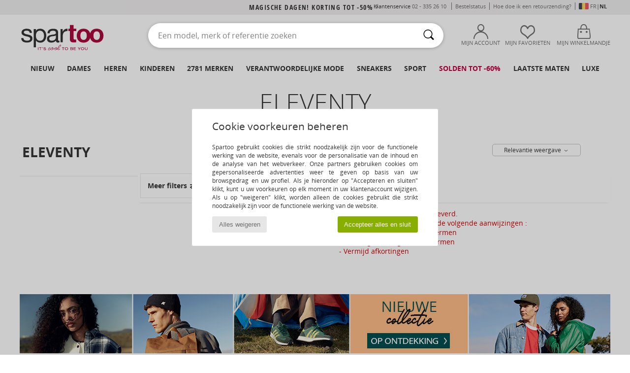

--- FILE ---
content_type: text/html; charset=UTF-8
request_url: https://www.spartoo.be/Eleventy-b9218.php
body_size: 35796
content:

	<!DOCTYPE html>
		<html>
		<head>
			<meta charset="utf-8" />
			<meta name="viewport" content="width=device-width, initial-scale=1.0, minimum-scale=1.0, maximum-scale=1.0, user-scalable=no">
			<meta name="msapplication-navbutton-color" content="#C30040" />
			<meta http-equiv="Content-Type" content="text/html; charset=utf-8" /><meta name="robots" content="noindex, follow" /><link rel="alternate" media="only screen and (max-width: 640px)" href="https://www.spartoo.be/mobile/Eleventy-b9218.php" /><link rel="alternate" media="handheld" href="https://www.spartoo.be/mobile/Eleventy-b9218.php" /><link rel="canonical" href="https://www.spartoo.be/Eleventy-b9218.php" /><title>ELEVENTY Textiel, Accessoires    - Gratis levering | Spartoo.be</title><meta name="keywords" content="spartoo, spartoo.be, Eleventy

" /><meta name="description" content="Ontdek de nieuwe collectie van  ELEVENTY   op Spartoo ► Ruime keuze in alle maten ✓ Gratis Levering tegen gegarandeerd de Laagste Prijzen" />
<link rel="alternate" href="https://www.spartoo.com/Eleventy-b9218.php#rst" hreflang="fr" />
<link rel="alternate" href="https://www.spartoo.co.uk/Eleventy-b9218.php#rst" hreflang="en-gb" />
<link rel="alternate" href="https://www.spartoo.es/Eleventy-b9218.php#rst" hreflang="es-es" />
<link rel="alternate" href="https://www.spartoo.de/Eleventy-b9218.php#rst" hreflang="de-de" />
<link rel="alternate" href="https://www.spartoo.it/Eleventy-b9218.php#rst" hreflang="it-it" />
<link rel="alternate" href="https://www.spartoo.eu/Eleventy-b9218.php#rst" hreflang="en" />
<link rel="alternate" href="https://www.spartoo.nl/Eleventy-b9218.php#rst" hreflang="nl-nl" />
<link rel="alternate" href="https://www.spartoo.pl/Eleventy-b9218.php#rst" hreflang="pl-pl" />
<link rel="alternate" href="https://www.spartoo.se/Eleventy-b9218.php#rst" hreflang="sv-se" />
<link rel="alternate" href="https://www.spartoo.dk/Eleventy-b9218.php#rst" hreflang="da-dk" />
<link rel="alternate" href="https://www.spartoo.fi/Eleventy-b9218.php#rst" hreflang="fi-fi" />
<link rel="alternate" href="https://www.spartoo.pt/Eleventy-b9218.php#rst" hreflang="pt-pt" />
<link rel="alternate" href="https://www.spartoo.be/Eleventy-b9218.php#rst" hreflang="nl-be" />
<link rel="alternate" href="https://www.spartoo.sk/Eleventy-b9218.php#rst" hreflang="sk-sk" />
<link rel="alternate" href="https://www.spartoo.ro/Eleventy-b9218.php#rst" hreflang="ro-ro" />
<link rel="alternate" href="https://www.spartoo.si/Eleventy-b9218.php#rst" hreflang="si-si" />
<link rel="alternate" href="https://www.spartoo.com.hr/Eleventy-b9218.php#rst" hreflang="hr-hr" />
<link rel="alternate" href="https://fr.spartoo.ch/Eleventy-b9218.php#rst" hreflang="ch-FR" />
<link rel="alternate" href="https://de.spartoo.ch/Eleventy-b9218.php#rst" hreflang="ch-DE" />
<link rel="alternate" href="https://it.spartoo.ch/Eleventy-b9218.php#rst" hreflang="ch-IT" />
		<link rel="stylesheet" href="https://imgext.spartoo.be/css/styles_desktop_SP-20260123.css" media="all" />
		<link rel="stylesheet" href="https://imgext.spartoo.be/css/css_desktop_SP_be-20260123.css" media="all" />
	<link rel="search" type="application/opensearchdescription+xml" title="www.spartoo.be" href="/searchEngine.xml" />
		<script type="text/javascript" nonce="9b0d0b1e45a4712fc8f62cd0e40371c5">
			window.onerror = function (msg, err_url, line, column, error) {

				if(msg == "ResizeObserver loop limit exceeded" ||
					msg == "ResizeObserver loop completed with undelivered notifications.") {
					return;
				}

				let details = "";
				if(typeof error != "undefined" && error !== null) {
					if(typeof error.stack == "string") {
						details = error.stack;
					} else if(typeof error.toString == "function") {
						details = error.toString();
					}
				}

				var source_code = document.documentElement.innerHTML.split("\n");
				source_code.splice(line + 0, source_code.length - (line + 0));
				source_code.splice(0, line - 0);

				var post_data = "action=insert&msg=" + encodeURIComponent(msg)
					+ "&err_url=" + encodeURIComponent(err_url)
					+ "&line=" + encodeURIComponent(line)
					+ "&column=" + encodeURIComponent(column)
					+ "&error=" + encodeURIComponent(details)
					+ "&browser=" + encodeURIComponent(navigator.userAgent)
					+ "&source_code=" + encodeURIComponent(source_code.join("\n"));

				var XhrObj = new XMLHttpRequest();

				XhrObj.open("GET", "/ajax/save_javascript_error.php" + "?" + post_data);

				XhrObj.send(null);
			};
		</script>
	<script type="text/javascript" crossorigin="anonymous" src="https://imgext.spartoo.be/js/min/js_desktop_be.min-20260123.js"></script>
	<script type="text/javascript" crossorigin="anonymous" src="https://imgext.spartoo.be/js/min/js_async_be.min-20260123.js" async defer ></script>
	<script type="text/javascript" crossorigin="anonymous" src="https://imgext.spartoo.be/js/libext/jquery/jquery.produits.js"></script>
		<link rel="apple-touch-icon" sizes="180x180" href="https://imgext.spartoo.be/images/favicon/apple-touch-icon.png" />
		<link rel="icon" type="image/png" sizes="32x32" href="https://imgext.spartoo.be/images/favicon/favicon-32x32.png" />
		<link rel="icon" type="image/png" sizes="16x16" href="https://imgext.spartoo.be/images/favicon/favicon-16x16.png" />
		<link rel="manifest" href="/images/favicon/manifest.json" />
		<link rel="mask-icon" href="https://imgext.spartoo.be/images/favicon/safari-pinned-tab.svg" color="#C30040" />
		<meta name="theme-color" content="#C30040" /><style type="text/css" media="all">@import "https://imgext.spartoo.be/css/productList_SP-20260123.css";</style><script type="text/javascript">
			var size_selected = false;
			function sessionCustomer(id){
				var sessionId = parseInt(id);
				return sessionId;
			}
			var sessionId = parseInt(0)</script>
</head>

<body><div id="maskBlack" onclick="hide(document.getElementById('maskBlack'));hide(document.getElementById('size_grid'));return false;"></div>
				<a class="skip-link" href="#skip-link-anchor">Ga naar hoofdinhoud</a>
			<div id="popup_alert_parent"></div>
			<script>
				/**
				 * Fonction qui détermine si on met les cookies selon le choix du visiteur + gestion gtag
				 * @param  bool $allow_cookies Choix du visiteur du l'acceptation des cookies (1 ou 0)
				 */
				function verifCookies(allow_cookies){

					if(typeof gtag != "undefined") {
						if(allow_cookies == 1) {
							gtag("consent", "update", {
								"ad_storage": "granted",
								"analytics_storage": "granted",
								"ad_user_data": "granted",
								"ad_personalization": "granted"
							});
						} else {
							gtag("consent", "update", {
								"ad_storage": "denied",
								"analytics_storage": "denied",
								"ad_user_data": "denied",
								"ad_personalization": "denied"
							});
						}
					}

					if(allow_cookies == 1) {
						window.uetq = window.uetq || [];
						window.uetq.push("consent", "update", {"ad_storage": "granted"});
					} else {
						window.uetq = window.uetq || [];
						window.uetq.push("consent", "update", {"ad_storage": "denied"});
					}

					// #1208822 - Activation des tags
					if(allow_cookies == 1 && typeof load_tag === "function") {
						load_tag();
						setTimeout(unload_tag, SP.tags.timeout);
					}

					if($.ajax) {
						$.ajax({
							type: "GET",
							url: "../ajax/allow_cookies.php",
							data: "allow_cookies=" + allow_cookies
						}).done(function(result) {
							$(".cookies_info").hide();
						});
					} else {
						$(".cookies_info").hide();
					}
				}
			</script>


			<div class="cookies_info">
				<div class="cookies_info-pop">
					<div class="cookies_info-pop-title">Cookie voorkeuren beheren</div>
					<div class="cookies_info-pop-text">Spartoo gebruikt cookies die strikt noodzakelijk zijn voor de functionele werking van de website, evenals voor de personalisatie van de inhoud en de analyse van het webverkeer. Onze partners gebruiken cookies om gepersonaliseerde advertenties weer te geven op basis van uw browsgedrag en uw profiel. Als je hieronder op "Accepteren en sluiten" klikt, kunt u uw voorkeuren op elk moment in uw klantenaccount wijzigen. Als u op "weigeren" klikt, worden alleen de cookies gebruikt die strikt noodzakelijk zijn voor de functionele werking van de website.</div>
					<div class="cookies_info-pop-buttons">
						<button class="cookies_info-pop-buttons-refuse" onclick="javascript:verifCookies(0);">Alles weigeren</button>
						<button class="cookies_info-pop-buttons-accept" onclick="javascript:verifCookies(1);">Accepteer alles en sluit</button>
					</div>
				</div>
			</div><script>
			const TEXT_SEARCH_SUGGESTIONS = "Zoeksuggesties";
			const TEXT_SEARCH_BEST_SALES = "Bestsellers";
			var testAB_MDR4 = null;
		</script>
			<script>
				$(
					function(){
						SP.HeaderFront.header_services_init([{"index":"<a href=\"spartoo-exclusieve-verkoop.php\">magische dagen! Korting tot -50%<i class=\"icon-flecheDroite\"><\/i><\/a>"},{"index":"Gratis levering en retour"}], 0, 105);
					}
				);
			</script><div id="header_services"><div></div></div><div id="parent">
			<script type="text/javascript">
				function timer_op_right() {}
			</script>
				<header id="header">
					<div class="topLine">
						<div>
							<span>
							Klantenservice&nbsp;
							<a id="callNumber" href="tel:02 - 335 26 10">02 - 335 26 10<span id="call_horaires">maandag t/m vrijdag: 9.00 tot 17.00 uur</span></a>&nbsp;
							</span>
							<a href="https://www.spartoo.be/account?commande=1" >Bestelstatus</a>
							<a href="javascript:faq_popup('retour');">Hoe doe ik een retourzending?</a>
							
							
				<span>
					<img src="https://imgext.spartoo.be/images//flags_alt/flag_be.png" alt="BE" style="display:inline;vertical-align:bottom; width: 20px;" />&nbsp;
					<a href="https://www.spartoo.com?country_id=21">FR</a> | <b>NL</b>
				</span>
							
						</div>
					</div>
						<div class="header_top">
					<a href="/" class="logo">
						<img src="https://imgext.spartoo.be/includes/languages/belgium/images/topLogo.svg" alt="Spartoo" />
					</a>
						<form  class="searchContainer search headerSearch" action="search.php" method="get" id="form_search"><input class="headerSearchBar" type="text" name="keywords" id="keywords_field" autocomplete="off" value="" onfocus="completeSearchEngine();" onclick="displayDefaultResults();" placeholder="Een model, merk of referentie zoeken"  /><button id="submit_search" class="valid_search" type="submit" aria-label="Zoeken"><i class="icon-rechercher"></i></button>
						</form>
						<div class="headerOptions">
							<div class="headerOption">

								<a href="https://www.spartoo.be/account" ><i class="icon-persoCompte "></i>Mijn account</a></div><div class="headerOption">
				<a href="https://www.spartoo.be/wishList_sp.php"><i class="icon-coeur"></i>Mijn favorieten</a></div>			<div class="headerOption" onmouseover="if(typeof(get_panier_hover) != 'undefined'){get_panier_hover();}">
								<a href="winkelmandje.php"><i class="icon-panier"></i>Mijn Winkelmandje</a><div id="topPanier">
								</div>
							</div>
						</div>
					</div>
				</header>
		
		<nav id="nav"><ul id="onglets" onmouseover="if(typeof SP != 'undefined' && typeof SP.front != 'undefined' && typeof SP.front.lazyLoader != 'undefined'){ SP.front.lazyLoader.lazyHeader(); }"><div style="width:calc((100% - 1200px)/2);"></div>
			<li><a href="schoenen-nieuwe-collectie.php" >Nieuw</a>
				<div id="menuGlobal">
					<div>
						<div class="headerMenu_linkListTitle"><a href="schoenen-nieuwe-collectie-dames.php" >Dames</a></div>
						<div class="listLiens_specialLink_newF" style="background: url(https://imgext.spartoo.be/images//header_menu_new_sprite_ah---20251215.jpg) no-repeat 0 0;"></div>
						<div><a href="schoenen-nieuwe-collectie-dames.php" >Herfst/Wintercollectie</a></div>
						<a href="schoenen-nieuwe-collectie-dames-schoenen.php" >Nieuw binnengekomen schoenen</a><br />
						<a href="schoenen-nieuwe-collectie-dames-textiel.php" >Nieuw binnengekomen kleding</a><br />
						<a href="schoenen-nieuwe-collectie-dames-tassen.php" >Nieuw binnengekomen tassen</a><br />&nbsp;<br />
						<a href="nieuw-week-dames.php" >Nieuw deze week</a> <br />
						<a href="nieuw-maand-dames.php" >Nieuw deze maand</a> <br />
						<div><a href="KOOPJES-st-11987-0-dames.php" >Selectie dames minder dan 70 euro  <i class="icon-flecheDroite"></i></a></div>
						<div><a href="schoenen-nieuwe-collectie-dames.php" >Nieuw dit seizoen</a> <i class="icon-flecheDroite"></i></div>
					</div><div>
						<div class="headerMenu_linkListTitle"><a href="schoenen-nieuwe-collectie-heren.php" >Heren</a></div>
						<div class="listLiens_specialLink_newH" style="background: url(https://imgext.spartoo.be/images//header_menu_new_sprite_ah---20251215.jpg) no-repeat 0 -87px;"></div>
						<div><a href="schoenen-nieuwe-collectie-heren.php" >Herfst/Wintercollectie</a></div>
						<a href="schoenen-nieuwe-collectie-heren-schoenen.php" >Nieuw binnengekomen schoenen</a><br />
						<a href="schoenen-nieuwe-collectie-heren-textiel.php" >Nieuw binnengekomen kleding</a><br />
						<a href="schoenen-nieuwe-collectie-heren-tassen.php" >Nieuw binnengekomen tassen</a><br />&nbsp;<br />
						<a href="nieuw-week-heren.php" >Nieuw deze week</a><br/>
						<a href="nieuw-maand-heren.php" >Nieuw deze maand</a><br />
						<div><a href="KOOPJES-st-11987-0-heren.php" >Selectie heren minder dan 70 euro  <i class="icon-flecheDroite"></i></a></div>
						<div><a href="schoenen-nieuwe-collectie-heren.php" >Nieuw dit seizoen</a> <i class="icon-flecheDroite"></i></div>
					</div><div>
						<div class="headerMenu_linkListTitle"><a href="schoenen-nieuwe-collectie-kinderen.php" >Kinderen</a></div>
						<div class="listLiens_specialLink_newK" style="background: url(https://imgext.spartoo.be/images//header_menu_new_sprite_ah---20251215.jpg) no-repeat 0 -174px;"></div>
						<div><a href="schoenen-nieuwe-collectie-kinderen.php" >Herfst/Wintercollectie</a></div>
						<a href="schoenen-nieuwe-collectie-kinderen-schoenen.php" >Nieuw binnengekomen schoenen</a><br />
						<a href="schoenen-nieuwe-collectie-kinderen-textiel.php" >Nieuw binnengekomen kleding</a><br />
						<a href="schoenen-nieuwe-collectie-kinderen-tassen.php" >Nieuw binnengekomen tassen</a><br />&nbsp;<br />
						<a href="nieuw-week-kinderen.php" >Nieuw deze week</a><br/>
						<a href="nieuw-maand-kinderen.php" >Nieuw deze maand</a> <br />
						<div><a href="KOOPJES-st-11987-0-kinderen.php" >Selectie kinderen minder dan 70 euro  <i class="icon-flecheDroite"></i></a></div>
						<div><a href="schoenen-nieuwe-collectie-kinderen.php" >Nieuw dit seizoen</a> <i class="icon-flecheDroite"></i></div>
					</div><div>
						<div class="headerMenu_linkListTitle"><a href="schoenen-luxe.php?classement=NEW_PRODUCTS" >Luxe</a></div>
						<div class="listLiens_specialLink_newK" style="background: url(https://imgext.spartoo.be/images//header_menu_luxe---20251215.jpg) no-repeat 0 0;"></div>
						<div><a href="schoenen-luxe.php?classement=NEW_PRODUCTS" >Herfst/Wintercollectie</a></div>
						<a href="schoenen-luxe-schoenen.php?classement=NEW_PRODUCTS" >Nieuw binnengekomen schoenen</a><br />
						<a href="schoenen-luxe-textiel.php?classement=NEW_PRODUCTS" >Nieuw binnengekomen kleding</a><br />
						<a href="schoenen-luxe-tassen.php?classement=NEW_PRODUCTS" >Nieuw binnengekomen tassen</a><br />
						<br />
						<br /><br /><br />
						<div><a href="schoenen-luxe.php?classement=NEW_PRODUCTS" >Nieuw dit seizoen</a> <i class="icon-flecheDroite"></i></div>
					</div><div><div class="headerMenu_linkListTitle"><a href="Mode trends.php?filterGender=f">Trends Dames</a></div><a href="Mode-trends.php?tendance_id=32222" >Gezellig</a><br /><a href="Mode-trends.php?tendance_id=32174" >Shades of brown</a><br /><a href="Mode-trends.php?tendance_id=32126" >Cool girl energy</a><br /><a href="Mode-trends.php?tendance_id=32078" >Scandi style</a><br /><div class="headerMenu_linkListTitle"><a href="Mode trends.php?filterGender=h" class="header_gender_trend_link">Trends Heren</a></div><a href="Mode-trends.php?tendance_id=32246" >City break</a><br /><a href="Mode-trends.php?tendance_id=32198" >Zachte breisels</a><br /><a href="Mode-trends.php?tendance_id=32150" >Seizoens truien</a><br /><a href="Mode-trends.php?tendance_id=32102" >City nomad</a><br />
					<a href="service_cadeau.php" class="header_carteKdo" style="margin-top:20px;">
						<img class="lazyHeader" src="https://imgext.spartoo.be/images/trans.gif" data-original="https://imgext.spartoo.be/images/header_menu_carteKdo.gif" alt="Biedt een mode cadeaubon aan" />
						Cadeaukaart
					</a>
				</div>
			</div>
		</li>
		<li><a href="dames.php">Dames</a>
			<div id="menuFemme"><div>
					<div class="headerMenu_linkListTitle"><a href="damesschoenen.php" >Damesschoenen</a></div>
					<a href="Sneakers-dames-st-10217-10157-0.php" ><i class="icon-sneakers"></i> Sneakers</a><br /><a href="Enkellaarzen-dames-st-10217-10127-0.php" ><i class="icon-boots"></i> Enkellaarzen / Low boots</a><br /><a href="Klompen-dames-st-10217-10139-0.php" ><i class="icon-mules"></i> Slippers / Klompen</a><br /><a href="Laarzen-dames-st-10217-10124-0.php" ><i class="icon-bottes"></i> Laarzen</a><br /><a href="Sandalen-dames-st-10217-10148-0.php" ><i class="icon-sandales"></i> Sandalen / Open schoenen</a><br /><a href="Sportschoenen-dames-st-10217-10005-0.php" ><i class="icon-sport"></i> Sportschoenen</a><br /><a href="Sloffen-dames-st-10217-10141-0.php" ><i class="icon-chaussons"></i> Pantoffels / Sloffen</a><br /><a href="Derby-et-Klassiek-dames-st-10217-10156-0.php" ><i class="icon-derbies"></i> Derby & Klassiek</a><br /><a href="Mocassins-et-Bootschoenen-dames-st-10217-10129-0.php" ><i class="icon-mocassins"></i> Mocassins & Bootschoenen</a><br /><a href="Ballerinas-dames-st-10217-10119-0.php" ><i class="icon-ballerines"></i> Ballerina's</a><br /><a href="Slippers-dames-st-10217-10155-0.php" ><i class="icon-tongs"></i> Slippers</a><br /><a href="Pumps-dames-st-10217-10134-0.php" ><i class="icon-escarpins"></i> Pumps</a><br />
					<div><a href="KOOPJES-st-11987-0-dames-schoenen.php" >Damesschoenen minder dan 70 euro  <i class="icon-flecheDroite"></i></a></div>
					<div><a href="damesschoenen.php" >Alle damesschoenen <i class="icon-flecheDroite"></i></a></div>
				</div><div>
					<div class="headerMenu_linkListTitle"><a href="kleding-dames.php" >Dameskleding</a></div>
					<a href="Jacks-Blazers-dames-st-10617-10174-0.php" ><i class="icon-vestes"></i> Jacks / Blazers</a><br /><a href="Jassen-dames-st-10617-10168-0.php" ><i class="icon-manteaux"></i> Jassen</a><br /><a href="Jeans-dames-st-10617-10176-0.php" ><i class="icon-jeans"></i> Jeans</a><br /><a href="Sweatshirts-ET-fleecetruien-dames-st-10617-10801-0.php" ><i class="icon-sweats"></i> Sweatshirts & fleecetruien</a><br /><a href="Truien-ET-Vesten-dames-st-10617-10171-0.php" ><i class="icon-pulls"></i> Truien & Vesten</a><br /><a href="T-shirts-ET-Polo-s-dames-st-10617-10170-0.php" ><i class="icon-tshirt"></i> T-shirts & Polo’s</a><br /><a href="Broeken-Pantalons-dames-st-10617-10179-0.php" ><i class="icon-pantalons"></i> Broeken / Pantalons</a><br /><a href="Rokken-dames-st-10617-10508-0.php" ><i class="icon-jupes"></i> Rokken</a><br /><a href="Blousjes-Tunieken-dames-st-10617-10183-0.php" ><i class="icon-blouses"></i> Tops / Blousjes</a><br /><a href="Trainingsbroeken-ET-Trainingspakken-dames-st-10617-10997-0.php" ><i class="icon-joggings"></i> Trainingsbroeken & Trainingspakken</a><br /><a href="Jumpsuits-dames-st-10617-10791-0.php" ><i class="icon-salopettes"></i> Jumpsuites / Tuinbroeken</a><br /><a href="Jurken-dames-st-10617-10515-0.php" ><i class="icon-robes"></i> Jurken</a><br />
					<div><a href="KOOPJES-st-11987-0-dames-textiel.php" >Dameskleding minder dan 70 euro  <i class="icon-flecheDroite"></i></a></div>
					<div><a href="kleding-dames.php" >Alle dameskleding <i class="icon-flecheDroite"></i></a></div>
				</div><div>
					<div class="headerMenu_linkListTitle"><a href="Ondergoed-st-11474-0-dames.php" >Damesondergoed</a></div>
					<a href="Bh-s-dames-st-11474-10191-0.php" ><i class="icon-soutifs"></i> Bh’s</a><br /><a href="Slips-dames-st-11474-11392-0.php" ><i class="icon-slips"></i> Slips</a><br /><a href="Andere-soorten-lingerie-dames-st-11474-11393-0.php" ><i class="icon-underwear"></i> Andere soorten lingerie</a><br />
					<br />
					<div class="headerMenu_linkListTitle"><a href="tassen-dames.php" >Damestassen</a></div>
					<a href="Rugzakken-dames-st-10568-10162-0.php" ><i class="icon-sacados"></i> Rugzakken</a><br /><a href="Handtassen-dames-st-10568-10160-0.php" ><i class="icon-sacamain"></i> Handtassen</a><br /><a href="Koffer-dames-st-10568-10215-0.php" ><i class="icon-valise"></i> Koffer</a><br /><a href="Portefeuille-dames-st-10568-10201-0.php" ><i class="icon-portefeuille"></i> Portefeuilles / Portemonnees</a><br /><a href="Schoudertas-dames-st-10568-10147-0.php" ><i class="icon-bandouliere"></i> Schoudertassen</a><br /><a href="Tasjes-dames-st-10568-10677-0.php" ><i class="icon-pochette"></i> Tasjes</a><br /><a href="Shoppers-dames-st-10568-10674-0.php" ><i class="icon-cabas"></i> Shoppers</a><br />
					<div><a href="KOOPJES-st-11987-0-dames-tassen.php" >Damestassen minder dan 70 euro  <i class="icon-flecheDroite"></i></a></div>
					<div><a href="tassen-dames.php" >Alle damestassen <i class="icon-flecheDroite"></i></a></div>
				</div><div>
					<div class="headerMenu_linkListTitle"><a href="schoenen-sport-dames.php#rst">Sport</a></div>
					<a href="Sportschoenen-dames-st-2-10005-0.php" ><i class="icon-sport"></i> Sportschoenen</a><br /><a href="Sneakers-dames-st-2-10157-0.php" ><i class="icon-sneakers"></i> Sneakers</a><br /><a href="Rugzakken-dames-st-2-10162-0.php" ><i class="icon-sacados"></i> Rugzakken</a><br /><a href="Laarzen-dames-st-2-10124-0.php" ><i class="icon-bottes"></i> Laarzen</a><br /><a href="Klompen-dames-st-2-10139-0.php" ><i class="icon-mules"></i> Slippers / Klompen</a><br />
					<br /><div class="headerMenu_linkListTitle"><a href="schoenen-luxe.php">Luxe</a></div>
					<a href="Enkellaarzen-dames-st-10641-10127-0.php" ><i class="icon-boots"></i> Enkellaarzen / Low boots</a><br /><a href="Sneakers-dames-st-10641-10157-0.php" ><i class="icon-sneakers"></i> Sneakers</a><br /><a href="Jacks-Blazers-dames-st-10641-10174-0.php" ><i class="icon-vestes"></i> Jacks / Blazers</a><br /><a href="Koffer-dames-st-10641-10215-0.php" ><i class="icon-valise"></i> Koffer</a><br /><a href="Sandalen-dames-st-10641-10148-0.php" ><i class="icon-sandales"></i> Sandalen / Open schoenen</a><br /><a href="Laarzen-dames-st-10641-10124-0.php" ><i class="icon-bottes"></i> Laarzen</a><br />
				</div><div>
					<div class="headerMenu_linkListTitle"><a href="marques.php">De nieuwste merken</a></div>
					<a href="birkenstock-dames.php" >BIRKENSTOCK</a><br /><a href="HOFF-b62266-dames.php" >HOFF</a><br /><a href="New-Balance-b337-dames.php" >New Balance</a><br /><a href="UGG-b409-dames.php" >UGG</a><br /><a href="adidas-dames.php" >adidas</a><br />
					<br />
					<div class="headerMenu_linkListTitle" style="font-family: OpenSansCond, Arial, sans-serif;">Zie de selectie</div>
					<a href="Made-in-Europe-st-11584-0-dames.php" ><img src="https://imgext.spartoo.be/images//flags_alt/flag_eu.png" width="15" alt="Made in Europe" /> Made in Europe</a><br />
					<a href="schoenen-grote-maten-dames.php" >Grote maten</a><br />
					<a href="schoenen-trend-dames.php" >Streetwear</a><br />
					<a href="schoenen-eco-vriendelijke-dames.php" ><i class="icon-eco" style="color: #428863;"></i> Ecovriendelijk</a><br />
					<div class="headerMenu_linkListTitle"><a href="Mode trends.php?filterGender=f" class="header_gender_trend_link">Trends</a></div>
					<a href="service_cadeau.php" class="header_carteKdo" style="margin-top:20px;">
						<img class="lazyHeader" src="https://imgext.spartoo.be/images/trans.gif" data-original="https://imgext.spartoo.be/images/header_menu_carteKdo.gif" alt="Biedt een mode cadeaubon aan" />
						Cadeaukaart
					</a>
				</div></div>
		</li>
		<li><a href="heren.php">Heren</a>
			<div id="menuHomme">
				<div>
					<div class="headerMenu_linkListTitle"><a href="herenschoenen.php" >Herenschoenen</a></div>
					<a href="Sneakers-heren-st-10218-10157-0.php" ><i class="icon-sneakers"></i> Sneakers</a><br /><a href="Enkellaarzen-heren-st-10218-10127-0.php" ><i class="icon-boots"></i> Enkellaarzen / Low boots</a><br /><a href="Sloffen-heren-st-10218-10141-0.php" ><i class="icon-chaussons"></i> Pantoffels / Sloffen</a><br /><a href="Klompen-heren-st-10218-10139-0.php" ><i class="icon-mules"></i> Slippers / Klompen</a><br /><a href="Derby-et-Klassiek-heren-st-10218-10156-0.php" ><i class="icon-derbies"></i> Derby & Klassiek</a><br /><a href="Sportschoenen-heren-st-10218-10005-0.php" ><i class="icon-sport"></i> Sportschoenen</a><br /><a href="Mocassins-et-Bootschoenen-heren-st-10218-10129-0.php" ><i class="icon-mocassins"></i> Mocassins & Bootschoenen</a><br /><a href="Skateschoenen-heren-st-10218-10150-0.php" ><i class="icon-skate"></i> Skate schoenen</a><br /><a href="Sandalen-heren-st-10218-10148-0.php" ><i class="icon-sandales"></i> Sandalen / Open schoenen</a><br /><a href="Slippers-heren-st-10218-10155-0.php" ><i class="icon-tongs"></i> Slippers</a><br /><a href="Laarzen-heren-st-10218-10124-0.php" ><i class="icon-bottes"></i> Laarzen</a><br /><a href="Espadrilles-heren-st-10218-10135-0.php" ><i class="icon-espadrilles"></i> Espadrilles</a><br />
					<div><a href="KOOPJES-st-11987-0-heren-schoenen.php" >Herenschoenen minder dan 70 euro   <i class="icon-flecheDroite"></i></a></div>
					<div><a href="herenschoenen.php" >Alle herenschoenen <i class="icon-flecheDroite"></i></a></div>
				</div><div>
					<div class="headerMenu_linkListTitle"><a href="kleding-heren.php" >Herenkleding</a></div>
					<a href="T-shirts-ET-Polo-s-heren-st-10617-10170-0.php" ><i class="icon-tshirt"></i> T-shirts & Polo’s</a><br /><a href="Jacks-Blazers-heren-st-10617-10174-0.php" ><i class="icon-vestes"></i> Jacks / Blazers</a><br /><a href="Sweatshirts-ET-fleecetruien-heren-st-10617-10801-0.php" ><i class="icon-sweats"></i> Sweatshirts & fleecetruien</a><br /><a href="Hemden-heren-st-10617-10166-0.php" ><i class="icon-chemises"></i> Hemden</a><br /><a href="Trainingsbroeken-ET-Trainingspakken-heren-st-10617-10997-0.php" ><i class="icon-joggings"></i> Trainingsbroeken & Trainingspakken</a><br /><a href="Truien-ET-Vesten-heren-st-10617-10171-0.php" ><i class="icon-pulls"></i> Truien & Vesten</a><br /><a href="Jassen-heren-st-10617-10168-0.php" ><i class="icon-manteaux"></i> Jassen</a><br /><a href="Broeken-Pantalons-heren-st-10617-10179-0.php" ><i class="icon-pantalons"></i> Broeken / Pantalons</a><br /><a href="Korte-broeken-heren-st-10617-10181-0.php" ><i class="icon-bermudas"></i> Korte broeken</a><br /><a href="Jeans-heren-st-10617-10176-0.php" ><i class="icon-jeans"></i> Jeans</a><br /><a href="Nachtkleding-heren-st-10617-9988-0.php" ><i class="icon-pyjamas"></i> Nachtkleding</a><br /><a href="Zwemkleding-heren-st-10617-10193-0.php" ><i class="icon-maillotsbain"></i> Zwemkleding</a><br />
					<div><a href="KOOPJES-st-11987-0-heren-textiel.php" >Herenkleding minder dan 70 euro  <i class="icon-flecheDroite"></i></a></div>
					<div><a href="kleding-heren.php" >Alle herenkleding <i class="icon-flecheDroite"></i></a></div>
				</div><div>
					<div class="headerMenu_linkListTitle"><a href="Ondergoed-st-11474-0-heren.php" >Herenondergoed</a></div>
					<a href="Boxershorts-heren-st-11474-10185-0.php" ><i class="icon-boxers"></i> Boxershorts</a><br /><a href="BH-s-heren-st-11474-10187-0.php" ><i class="icon-calecons"></i> BH's</a><br /><a href="Slips-heren-st-11474-10190-0.php" ><i class="icon-slips"></i> Slips</a><br />
					<br />
					<div class="headerMenu_linkListTitle"><a href="tassen-heren.php" >Herentassen</a></div>
					<a href="Rugzakken-heren-st-10568-10162-0.php" ><i class="icon-sacados"></i> Rugzakken</a><br /><a href="Koffer-heren-st-10568-10215-0.php" ><i class="icon-valise"></i> Koffer</a><br /><a href="Tasjes-heren-st-10568-10677-0.php" ><i class="icon-pochette"></i> Tasjes</a><br /><a href="Reistassen-heren-st-10568-10213-0.php" ><i class="icon-valise"></i> Reistassen</a><br /><a href="Portefeuille-heren-st-10568-10201-0.php" ><i class="icon-portefeuille"></i> Portefeuilles / Portemonnees</a><br /><a href="Handtassen-heren-st-10568-10160-0.php" ><i class="icon-sacamain"></i> Handtassen</a><br /><a href="Schoudertas-heren-st-10568-10147-0.php" ><i class="icon-bandouliere"></i> Schoudertassen</a><br />
					<div><a href="KOOPJES-st-11987-0-heren-tassen.php" >Herentassen minder dan 70 euro  <i class="icon-flecheDroite"></i></a></div>
					<div><a href="tassen-heren.php" >Alle herentassen <i class="icon-flecheDroite"></i></a></div>
				</div><div>
					<div class="headerMenu_linkListTitle">
						<a href="schoenen-sport-heren.php#rst">
							Sport
						</a>
					</div>
					<a href="Sportschoenen-heren-st-2-10005-0.php" ><i class="icon-sport"></i> Sportschoenen</a><br /><a href="Sneakers-heren-st-2-10157-0.php" ><i class="icon-sneakers"></i> Sneakers</a><br /><a href="Trainingsbroeken-ET-Trainingspakken-heren-st-2-10997-0.php" ><i class="icon-joggings"></i> Trainingsbroeken & Trainingspakken</a><br /><a href="Rugzakken-heren-st-2-10162-0.php" ><i class="icon-sacados"></i> Rugzakken</a><br /><a href="Enkellaarzen-heren-st-2-10127-0.php" ><i class="icon-boots"></i> Enkellaarzen / Low boots</a><br />
					<br /><div class="headerMenu_linkListTitle"><a href="schoenen-luxe.php">Luxe</a></div>
					<a href="Sneakers-heren-st-10641-10157-0.php" ><i class="icon-sneakers"></i> Sneakers</a><br /><a href="Jacks-Blazers-heren-st-10641-10174-0.php" ><i class="icon-vestes"></i> Jacks / Blazers</a><br /><a href="T-shirts-ET-Polo-s-heren-st-10641-10170-0.php" ><i class="icon-tshirt"></i> T-shirts & Polo’s</a><br /><a href="Hemden-heren-st-10641-10166-0.php" ><i class="icon-chemises"></i> Hemden</a><br /><a href="Boxershorts-heren-st-10641-10185-0.php" ><i class="icon-boxers"></i> Boxershorts</a><br /><a href="Sweatshirts-ET-fleecetruien-heren-st-10641-10801-0.php" ><i class="icon-sweats"></i> Sweatshirts & fleecetruien</a><br />

				</div><div>
					<div class="headerMenu_linkListTitle"><a href="marques.php">De nieuwste merken</a></div>
					<a href="birkenstock-heren.php" >BIRKENSTOCK</a><br /><a href="Converse-b5-heren.php" >Converse</a><br /><a href="Diadora-b2003-heren.php" >Diadora</a><br /><a href="New-Balance-b337-heren.php" >New Balance</a><br /><a href="adidas-heren.php" >adidas</a><br />
					<br />
					<div class="headerMenu_linkListTitle" style="font-family: OpenSansCond, Arial, sans-serif;">Zie de selectie</div>
					<a href="Made-in-Europe-st-11584-0-heren.php" >
						<img src="https://imgext.spartoo.be/images//flags_alt/flag_eu.png" width="15" alt="Made in Europe" /> Made in Europe
					</a><br />
					<a href="schoenen-grote-maten-heren.php" >
						Grote maten
					</a><br />
					<a href="schoenen-trend-heren.php" >
						Streetwear
					</a><br />
					<a href="schoenen-eco-vriendelijke-heren.php" >
						<i class="icon-eco" style="color: #428863;"></i> Ecovriendelijk
					</a><br />
					<div class="headerMenu_linkListTitle">
						<a href="Mode trends.php?filterGender=h" class="header_gender_trend_link">
							Trends
						</a>
					</div>
					<a href="service_cadeau.php" class="header_carteKdo" style="margin-top:20px;">
						<img class="lazyHeader" src="https://imgext.spartoo.be/images/trans.gif" data-original="https://imgext.spartoo.be/images/header_menu_carteKdo.gif" alt="Biedt een mode cadeaubon aan" />
						Cadeaukaart
					</a>
				</div>
			</div>
		</li>
		<li><a href="kind.php">Kinderen</a>
			<div id="menuEnfant">
				<div>
					<div class="headerMenu_linkListTitle"><a href="babys.php" >Baby (0-2 jaar)</a></div>
					<a href="Sneakers-st-32-10157.php" ><i class="icon-sneakers"></i> Sneakers</a><br /><a href="Sloffen-st-32-10141.php" ><i class="icon-chaussons"></i> Pantoffels / Sloffen</a><br /><a href="Enkellaarzen-st-32-10127.php" ><i class="icon-boots"></i> Enkellaarzen / Low boots</a><br /><a href="Laarzen-st-32-10124.php" ><i class="icon-bottes"></i> Laarzen</a><br /><a href="Derby-et-Klassiek-st-32-10156.php" ><i class="icon-derbies"></i> Derby & Klassiek</a><br />
					<a href="T-shirts-ET-Polo-s-st-32-10170.php" ><i class="icon-tshirt"></i> T-shirts & Polo’s</a><br /><a href="Sportpakken-st-32-9990.php" > Sportpakken</a><br /><a href="Jassen-st-32-10168.php" ><i class="icon-manteaux"></i> Jassen</a><br />
					<br /><br />
					<div><a href="KOOPJES-st-11987-0-kinderen.php" >Séeectie minder dan 70 euro  <i class="icon-flecheDroite"></i></a></div>
					<div><a href="babys-schoenen.php" >Alle schoenen <i class="icon-flecheDroite"></i></a></div>
					<div><a href="babys-textiel.php" >Alle kleding <i class="icon-flecheDroite"></i></a></div>
					<div><a href="babys-tassen.php" >Alle tassen <i class="icon-flecheDroite"></i></a></div>
				</div><div>
					<div class="headerMenu_linkListTitle"><a href="kinderen.php" >Kinderen (2-12 jaar)</a></div>
					<a href="Sneakers-st-33-10157.php" ><i class="icon-sneakers"></i> Sneakers</a><br /><a href="Enkellaarzen-st-33-10127.php" ><i class="icon-boots"></i> Enkellaarzen / Low boots</a><br /><a href="Laarzen-st-33-10124.php" ><i class="icon-bottes"></i> Laarzen</a><br /><a href="Sloffen-st-33-10141.php" ><i class="icon-chaussons"></i> Pantoffels / Sloffen</a><br /><a href="Sportschoenen-st-33-10005.php" ><i class="icon-sport"></i> Sportschoenen</a><br />
					<a href="Jacks-Blazers-st-33-10174.php" ><i class="icon-vestes"></i> Jacks / Blazers</a><br /><a href="Jassen-st-33-10168.php" ><i class="icon-manteaux"></i> Jassen</a><br /><a href="T-shirts-ET-Polo-s-st-33-10170.php" ><i class="icon-tshirt"></i> T-shirts & Polo’s</a><br />
					<a href="Schooltassen-st-33-10610.php" ><i class="icon-cartable"></i> Schooltassen</a><br /><a href="Rugzakken-st-33-10162.php" ><i class="icon-sacados"></i> Rugzakken</a><br />
					<div><a href="KOOPJES-st-11987-0-kinderen.php" >Séeectie minder dan 70 euro  <i class="icon-flecheDroite"></i></a></div>
					<div><a href="kinderen-schoenen.php" >Alle schoenen <i class="icon-flecheDroite"></i></a></div>
					<div><a href="kinderen-textiel.php" >Alle kleding <i class="icon-flecheDroite"></i></a></div>
					<div><a href="kinderen-tassen.php" >Alle tassen <i class="icon-flecheDroite"></i></a></div>
				</div><div>
					<div class="headerMenu_linkListTitle"><a href="tieners.php" >Tieners (12-16 jaar)</a></div>
					<a href="Sneakers-st-34-10157.php" ><i class="icon-sneakers"></i> Sneakers</a><br /><a href="Enkellaarzen-st-34-10127.php" ><i class="icon-boots"></i> Enkellaarzen / Low boots</a><br /><a href="Sportschoenen-st-34-10005.php" ><i class="icon-sport"></i> Sportschoenen</a><br /><a href="Sandalen-st-34-10148.php" ><i class="icon-sandales"></i> Sandalen / Open schoenen</a><br /><a href="Laarzen-st-34-10124.php" ><i class="icon-bottes"></i> Laarzen</a><br />
					<a href="Jassen-st-34-10168.php" ><i class="icon-manteaux"></i> Jassen</a><br /><a href="Sweatshirts-ET-fleecetruien-st-34-10801.php" ><i class="icon-sweats"></i> Sweatshirts & fleecetruien</a><br /><a href="T-shirts-ET-Polo-s-st-34-10170.php" ><i class="icon-tshirt"></i> T-shirts & Polo’s</a><br />
					<a href="Rugzakken-st-34-10162.php" ><i class="icon-sacados"></i> Rugzakken</a><br /><a href="Etuis-st-34-10566.php" ><i class="icon-trousse"></i> Etuis</a><br />
					<div><a href="KOOPJES-st-11987-0-kinderen.php" >Séeectie minder dan 70 euro  <i class="icon-flecheDroite"></i></a></div>
					<div><a href="tieners-schoenen.php" >Alle schoenen <i class="icon-flecheDroite"></i></a></div>
					<div><a href="tieners-textiel.php" >Alle kleding <i class="icon-flecheDroite"></i></a></div>
					<div><a href="tieners-tassen.php" >Alle tassen <i class="icon-flecheDroite"></i></a></div>
				</div>
				<div>
					<div class="headerMenu_linkListTitle"><a href="marques.php">De nieuwste merken</a></div>
					<a href="Aigle-b16-kinderen.php" >Aigle</a><br /><a href="Citrouille-et-Compagnie-b1154-kinderen.php" >Citrouille et Compagnie</a><br /><a href="Dr.-Martens-b76-kinderen.php" >Dr. Martens</a><br /><a href="Easy-Peasy-b7936-kinderen.php" >Easy Peasy</a><br /><a href="GBB-b487-kinderen.php" >GBB</a><br /><a href="Geox-b40-kinderen.php" >Geox</a><br /><a href="Gola-b73-kinderen.php" >Gola</a><br /><a href="Little-Mary-b806-kinderen.php" >Little Mary</a><br /><a href="New-Balance-b337-kinderen.php" >New Balance</a><br /><a href="Timberland-b103-kinderen.php" >Timberland</a><br /><a href="Tom-Tailor-b1531-kinderen.php" >Tom Tailor</a><br /><a href="UGG-b409-kinderen.php" >UGG</a><br /><a href="adidas-kinderen.php" >adidas</a><br />
					<div><a href="merken.php?gender=K" >Alle merken Kinderen <i class="icon-flecheDroite"></i></a></div>
				</div><div>
					<div class="headerMenu_linkListTitle" style="font-family: OpenSansCond, Arial, sans-serif; font-size: 15px;">Merk in de kijker</div><a href="Citrouille-et-Compagnie-b1154.php#rst">
						<img class="lazyHeader" src="https://imgext.spartoo.be/images/trans.gif" data-original="https://imgext.spartoo.be/images/header_kids_1154---20251215.jpg" alt="Citrouille et Compagnie" />
					</a>
		<a href="service_cadeau.php" class="header_carteKdo" style="margin-top:20px;">
						<img class="lazyHeader" src="https://imgext.spartoo.be/images/trans.gif" data-original="https://imgext.spartoo.be/images/header_menu_carteKdo.gif" alt="Biedt een mode cadeaubon aan" />
						Cadeaukaart
					</a>
				</div>
			</div>
		</li>
				<li>
					<a href="merken.php" id="headerMenuBrand">2781 Merken</a>
					<div id="menuBrand">
						<ul>
							<li>
								<p class="menuBrandDiv">Top 100</p>
								<div id="topBrand">
									<div class="listBrand"><span class="brandLetter">A</span><br /><a href="adidas.php" >adidas</a><br /><a href="Aigle-b16.php" >Aigle</a><br /><a href="Allrounder-by-Mephisto-b2421.php" >Allrounder by Mephisto</a><br /><a href="Ash-b121.php" >Ash</a><br /><a href="Asics-b63.php" >Asics</a><br /><span class="brandLetter">B</span><br />
						<a href="birkenstock.php" class="bestBrand">BIRKENSTOCK</a>
						<br><a href="BOSS-b41020.php" >BOSS</a><br />
						<a href="BOTD-b29549.php" class="bestBrand">BOTD</a>
						<br><a href="Barbour-b1933.php" >Barbour</a><br />
						<a href="Betty-London-b939.php" class="bestBrand">Betty London</a>
						<br><a href="Blackstone-b176.php" >Blackstone</a><br /><a href="Blundstone-b30403.php" >Blundstone</a><br /><span class="brandLetter">C</span><br /><a href="Calvin-Klein-Jeans-b403.php" >Calvin Klein Jeans</a><br /><a href="Camper-b32.php" >Camper</a><br />
						<a href="Carlington-b472.php" class="bestBrand">Carlington</a>
						<br>
						<a href="Casual-Attitude-b985.php" class="bestBrand">Casual Attitude</a>
						<br><a href="Caterpillar-b228.php" >Caterpillar</a><br /><a href="Chie-Mihara-b319.php" >Chie Mihara</a><br />
						<a href="Citrouille-et-Compagnie-b1154.php" class="bestBrand">Citrouille et Compagnie</a>
						<br><a href="Clarks-b21.php" >Clarks</a><br />
									</div>
									<div class="listBrand"><a href="Coach-b59002.php" >Coach</a><br /><a href="Converse-b5.php" >Converse</a><br /><span class="brandLetter">D</span><br /><a href="D.Franklin-b88188.php" >D.Franklin</a><br /><a href="DVS-b20.php" >DVS</a><br /><a href="Diadora-b2003.php" >Diadora</a><br />
						<a href="Dr.-Martens-b76.php" class="bestBrand">Dr. Martens</a>
						<br>
						<a href="Dream-in-Green-b940.php" class="bestBrand">Dream in Green</a>
						<br><span class="brandLetter">E</span><br />
						<a href="Easy-Peasy-b7936.php" class="bestBrand">Easy Peasy</a>
						<br><a href="El-Naturalista-b43.php" >El Naturalista</a><br /><a href="Emporio-Armani-st-11503-0.php" >Emporio Armani</a><br /><span class="brandLetter">F</span><br />
						<a href="Fashion-brands-b68758.php" class="bestBrand">Fashion brands</a>
						<br><a href="Feiyue-b914.php" >Feiyue</a><br />
						<a href="Fericelli-b984.php" class="bestBrand">Fericelli</a>
						<br><a href="Fluchos-b678.php" >Fluchos</a><br /><span class="brandLetter">G</span><br />
						<a href="GBB-b487.php" class="bestBrand">GBB</a>
						<br><a href="Gabor-b629.php" >Gabor</a><br /><a href="Geox-b40.php" >Geox</a><br /><a href="Giesswein-b243.php" >Giesswein</a><br /><a href="Gola-b73.php" >Gola</a><br />
									</div>
									<div class="listBrand"><a href="Guess-b775.php" >Guess</a><br /><span class="brandLetter">H</span><br /><a href="HOFF-b62266.php" >HOFF</a><br /><a href="Hispanitas-b691.php" >Hispanitas</a><br /><span class="brandLetter">I</span><br /><a href="Ikks-b490.php" >Ikks</a><br /><span class="brandLetter">J</span><br />
						<a href="JB-Martin-b108.php" class="bestBrand">JB Martin</a>
						<br><a href="JOTT-b58125.php" >JOTT</a><br /><span class="brandLetter">K</span><br /><a href="K-Way-b2430.php" >K-Way</a><br /><a href="Karl-Lagerfeld-b44199.php" >Karl Lagerfeld</a><br /><span class="brandLetter">L</span><br /><a href="ralph-lauren.php" >Lauren Ralph Lauren</a><br /><a href="Le-Temps-des-Cerises-b622.php" >Le Temps des Cerises</a><br /><a href="Les-Tropeziennes-par-M.Belarbi-b118.php" >Les Tropeziennes par M.Be..</a><br /><a href="Levi-s-b95.php" >Levi's</a><br />
						<a href="Little-Mary-b806.php" class="bestBrand">Little Mary</a>
						<br><a href="Liu-Jo-b61947.php" >Liu Jo</a><br /><span class="brandLetter">M</span><br /><a href="MICHAEL-Michael-Kors-b2093.php" >MICHAEL Michael Kors</a><br /><a href="Mam-Zelle-b27704.php" >Mam'Zelle</a><br /><a href="Max-Mara-b9279.php" >Max Mara</a><br />
									</div>
									<div class="listBrand"><a href="Meindl-b1032.php" >Meindl</a><br /><a href="Melvin-ET-Hamilton-b1932.php" >Melvin & Hamilton</a><br /><a href="Mercer-Amsterdam-b79252.php" >Mercer Amsterdam</a><br /><a href="Mjus-b1061.php" >Mjus</a><br /><a href="Moma-b1385.php" >Moma</a><br /><a href="Moon-Boot-b692.php" >Moon Boot</a><br />
						<a href="Moony-Mood-b551.php" class="bestBrand">Moony Mood</a>
						<br><a href="Muratti-b7702.php" >Muratti</a><br /><span class="brandLetter">N</span><br /><a href="Napapijri-b1646.php" >Napapijri</a><br /><a href="NeroGiardini-b51792.php" >NeroGiardini</a><br />
						<a href="New-Balance-b337.php" class="bestBrand">New Balance</a>
						<br><a href="New-Rock-b26.php" >New Rock</a><br /><a href="Nike-b4.php" >Nike</a><br /><a href="No-Name-b424.php" >No Name</a><br /><span class="brandLetter">O</span><br /><a href="Oakwood-b1812.php" >Oakwood</a><br /><a href="Only-b1500.php" >Only</a><br /><span class="brandLetter">P</span><br /><a href="Panama-Jack-b320.php" >Panama Jack</a><br /><a href="Patagonia-b671.php" >Patagonia</a><br /><a href="Pavement-b89148.php" >Pavement</a><br /><a href="Peak-Mountain-b10404.php" >Peak Mountain</a><br />
									</div>
									<div class="listBrand">
						<a href="Pellet-b1526.php" class="bestBrand">Pellet</a>
						<br><a href="Pepe-jeans-b86.php" >Pepe jeans</a><br /><a href="Philippe-Model-b49766.php" >Philippe Model</a><br /><a href="Pikolinos-b113.php" >Pikolinos</a><br /><a href="Pinko-b88585.php" >Pinko</a><br /><a href="Pitillos-b1062.php" >Pitillos</a><br /><a href="ralph-lauren.php" >Polo Ralph Lauren</a><br /><a href="Puma-b36.php" >Puma</a><br /><span class="brandLetter">R</span><br /><a href="Red-Wing-b1120.php" >Red Wing</a><br /><a href="reebok.php" >Reebok Classic</a><br /><a href="Rieker-b785.php" >Rieker</a><br /><span class="brandLetter">S</span><br /><a href="Sebago-b226.php" >Sebago</a><br /><a href="Semerdjian-b61485.php" >Semerdjian</a><br /><a href="Shepherd-b1517.php" >Shepherd</a><br /><a href="skechers.php" >Skechers</a><br />
						<a href="So-Size-b1542.php" class="bestBrand">So Size</a>
						<br><a href="Solidus-b33357.php" >Solidus</a><br /><a href="Sorel-b91.php" >Sorel</a><br /><a href="Steve-Madden-b494.php" >Steve Madden</a><br /><a href="Sun68-b88619.php" >Sun68</a><br /><span class="brandLetter">T</span><br />
										</div>
										<div class="listBrand"><a href="Tamaris-b595.php" >Tamaris</a><br /><a href="The-North-Face-b627.php" >The North Face</a><br /><a href="Timberland-b103.php" >Timberland</a><br /><a href="Tom-Tailor-b1531.php" >Tom Tailor</a><br /><a href="tommy-hilfiger.php" >Tommy Hilfiger</a><br /><a href="tommy-hilfiger.php" >Tommy Jeans</a><br /><span class="brandLetter">U</span><br />
						<a href="UGG-b409.php" class="bestBrand">UGG</a>
						<br><span class="brandLetter">V</span><br /><a href="Vagabond-Shoemakers-b688.php" >Vagabond Shoemakers</a><br /><a href="Vans-b52.php" >Vans</a><br /><a href="Veja-b2005.php" >Veja</a><br /><a href="Victoria-b485.php" >Victoria</a><br /><a href="Volcom-b1870.php" >Volcom</a><br /><span class="brandLetter">X</span><br /><a href="Xsensible-b20507.php" >Xsensible</a><br /><span class="brandLetter">Y</span><br />
						<a href="Yurban-b1893.php" class="bestBrand">Yurban</a>
						<br>
									</div>
								</div>
							</li>
							<li>
								<p class="menuBrandDiv">A - B</p>
								<div id="brand1">
									<div class="listBrand"><span class="brandLetter">#</span><br /><a href="-47-Brand-b46517.php" >'47 Brand</a><br /><a href="24-Hrs-b2160.php" >24 Hrs</a><br /><a href="40weft-b17061.php" >40weft</a><br /><a href="48-Horas-b2265.php" >48 Horas</a><br /><a href="4F-b36530.php" >4F</a><br /><a href="4U-Cavaldi-b73602.php" >4U Cavaldi</a><br /><span class="brandLetter">A</span><br /><a href="Abanderado-b42124.php" >Abanderado</a><br /><a href="Abbacino-b27091.php" >Abbacino</a><br /><a href="adidas.php" class="bestBrand">adidas</a><br /><a href="adidas-TERREX-b74646.php" >adidas TERREX</a><br /><a href="Adige-b65134.php" >Adige</a><br /><a href="Adore-b38728.php" >Adore</a><br /><a href="Aeronautica-Militare-b2459.php" >Aeronautica Mili..</a><br /><a href="Aetrex-b74855.php" >Aetrex</a><br /><a href="Agatha-Ruiz-de-la-Prada-b481.php" >Agatha Ruiz de l..</a><br /><a href="Aigle-b16.php" class="bestBrand">Aigle</a><br /><a href="Airoh-b74865.php" >Airoh</a><br /><a href="Airstep-b511.php" >Airstep / A.S.98</a><br /><a href="Aku-b2934.php" >Aku</a><br /><a href="Albano-b2429.php" >Albano</a><br /><a href="Alexander-Smith-b18792.php" >Alexander Smith</a><br />
												</div>
												<div class="listBrand"><a href="Allrounder-by-Mephisto-b2421.php" class="bestBrand">Allrounder by Me..</a><br /><a href="ALMA-EN-PENA-b88227.php" >ALMA EN PENA</a><br /><a href="ALOHAS-b88139.php" >ALOHAS</a><br /><a href="Alpe-b89105.php" >Alpe</a><br /><a href="Alpha-Studio-b42007.php" >Alpha Studio</a><br /><a href="Alpine-Pro-b34178.php" >Alpine Pro</a><br /><a href="Altonadock-b45308.php" >Altonadock</a><br /><a href="Alviero-Martini-b2129.php" >Alviero Martini</a><br /><a href="Always-Wild-b42684.php" >Always Wild</a><br /><a href="Amarpies-b42054.php" >Amarpies</a><br /><a href="American-People-b45408.php" >American People</a><br /><a href="American-Tourister-b33562.php" >American Tourist..</a><br /><a href="Amiri-b45111.php" >Amiri</a><br /><a href="Amish-b50600.php" >Amish</a><br /><a href="Andinas-b2354.php" >Andinas</a><br /><a href="Andrea-Pinto-b35624.php" >Andrea Pinto</a><br /><a href="Anekke-b41132.php" >Anekke</a><br /><a href="Angel-Alarcon-b7812.php" >Angel Alarcon</a><br /><a href="Angelitos-b2348.php" >Angelitos</a><br /><a href="Ania-Haie-b81341.php" >Ania Haie</a><br /><a href="Anita-b13613.php" >Anita</a><br /><a href="Another-Trend-b89131.php" >Another Trend</a><br /><a href="Antony-Morato-b1950.php" >Antony Morato</a><br />
												</div>
												<div class="listBrand"><a href="Apepazza-b903.php" >Apepazza</a><br /><a href="Apple-Of-Eden-b29333.php" >Apple Of Eden</a><br /><a href="Ara-b786.php" >Ara</a><br /><a href="Arctica-b63334.php" >Arctica</a><br /><a href="Arena-b6795.php" >Arena</a><br /><a href="ARIZONA-LOVE-b88825.php" >ARIZONA LOVE</a><br /><a href="Armand-Basi-b5842.php" >Armand Basi</a><br /><a href="Armani-Exchange-st-11503-0.php" >Armani Exchange</a><br /><a href="Armani-jeans-b33342.php" >Armani jeans</a><br /><a href="Armistice-b43017.php" >Armistice</a><br /><a href="Art-b105.php" >Art</a><br /><a href="Art-of-Soule-b754.php" >Art of Soule</a><br /><a href="Artdeco-b41262.php" >Artdeco</a><br /><a href="Artiker-b50267.php" >Artiker</a><br /><a href="Ash-b121.php" class="bestBrand">Ash</a><br /><a href="Asics-b63.php" class="bestBrand">Asics</a><br /><a href="Asolo-b702.php" >Asolo</a><br /><a href="Asp-b51661.php" >Asp</a><br /><a href="Asso-b9907.php" >Asso</a><br /><a href="Aster-b117.php" >Aster</a><br /><a href="At.p.co-b2712.php" >At.p.co</a><br /><a href="Atelier-Du-Sac-b35561.php" >Atelier Du Sac</a><br /><a href="Australian-b26879.php" >Australian</a><br />
												</div>
												<div class="listBrand"><a href="Autry-b62293.php" >Autry</a><br /><span class="brandLetter">B</span><br /><a href="Babolat-b10929.php" >Babolat</a><br /><a href="Baerchi-b7806.php" >Baerchi</a><br /><a href="Bagatt-b20117.php" >Bagatt</a><br /><a href="Baldinini-b30101.php" >Baldinini</a><br /><a href="Balducci-b7863.php" >Balducci</a><br /><a href="Balenciaga-b5165.php" >Balenciaga</a><br /><a href="Ballop-b41014.php" >Ballop</a><br /><a href="Bally-b4062.php" >Bally</a><br /><a href="Balmain-b17170.php" >Balmain</a><br /><a href="Balocchi-b26326.php" >Balocchi</a><br /><a href="Bambineli-b85693.php" >Bambineli</a><br /><a href="Banana-Moon-b1593.php" >Banana Moon</a><br /><a href="Barberini-s-b38881.php" >Barberini's</a><br /><a href="Barbour-b1933.php" class="bestBrand">Barbour</a><br /><a href="Barrow-b62760.php" >Barrow</a><br /><a href="Bearpaw-b1004.php" >Bearpaw</a><br /><a href="Befado-b8222.php" >Befado</a><br /><a href="Bellevue-b81229.php" >Bellevue</a><br /><a href="Belstaff-b7632.php" >Belstaff</a><br /><a href="Beltimore-b73593.php" >Beltimore</a><br /><a href="Benetton-b1160.php" >Benetton</a><br />
												</div>
												<div class="listBrand"><a href="Bensimon-b330.php" >Bensimon</a><br /><a href="BEPPI-b31117.php" >BEPPI</a><br /><a href="Berevere-b13015.php" >Berevere</a><br /><a href="Bergans-b13543.php" >Bergans</a><br /><a href="Berghaus-b12633.php" >Berghaus</a><br /><a href="Best-Mountain-b540.php" >Best Mountain</a><br /><a href="Betsy-b34004.php" >Betsy</a><br /><a href="Betty-London-b939.php" class="bestBrand">Betty London</a><br /><a href="Bhpc-b29470.php" >Bhpc</a><br /><a href="Bienve-b58827.php" >Bienve</a><br /><a href="Big-Star-b1019.php" >Big Star</a><br /><a href="Bikkembergs-b66.php" >Bikkembergs</a><br /><a href="Billabong-b852.php" >Billabong</a><br /><a href="Biomecanics-b52797.php" >Biomecanics</a><br /><a href="birkenstock.php" class="bestBrand">BIRKENSTOCK</a><br /><a href="Bisgaard-b65305.php" >Bisgaard</a><br /><a href="Blackstone-b176.php" class="bestBrand">Blackstone</a><br /><a href="Blanditos-b75371.php" >Blanditos</a><br /><a href="Blauer-b89141.php" >Blauer</a><br /><a href="Blauer-b3042.php" >Blauer</a><br /><a href="Blugirl-b9670.php" >Blugirl</a><br /><a href="Blundstone-b30403.php" class="bestBrand">Blundstone</a><br /><a href="Bobux-b17268.php" >Bobux</a><br />
												</div>
												<div class="listBrand"><a href="Boleta-b7934.php" >Boleta</a><br /><a href="Bombers-Original-b38792.php" >Bombers Original</a><br /><a href="Bomboogie-b11794.php" >Bomboogie</a><br /><a href="Bonton-b88466.php" >Bonton</a><br /><a href="BOSS-b41020.php" class="bestBrand">BOSS</a><br /><a href="BOTD-b29549.php" class="bestBrand">BOTD</a><br /><a href="Bourjois-b42528.php" >Bourjois</a><br /><a href="Brasileras-b8694.php" >Brasileras</a><br /><a href="Brett-ET-Sons-b279.php" >Brett & Sons</a><br /><a href="Bronx-b232.php" >Bronx</a><br /><a href="Broste-Copenhagen-b67217.php" >Broste Copenhage..</a><br /><a href="Bryan-b17606.php" >Bryan</a><br /><a href="Bubble-Bobble-b2277.php" >Bubble Bobble</a><br /><a href="Bueno-Shoes-b32715.php" >Bueno Shoes</a><br /><a href="Buff-b8475.php" >Buff</a><br /><a href="Buffalo-b22.php" >Buffalo</a><br /><a href="Bugatti-b1634.php" >Bugatti</a><br /><a href="Bullboxer-b817.php" >Bullboxer</a><br /><a href="Bullpadel-b13360.php" >Bullpadel</a><br /><a href="Buonarotti-b13021.php" >Buonarotti</a><br /><a href="Burberry-b2705.php" >Burberry</a><br /><a href="Bustagrip-b34265.php" >Bustagrip</a><br /><a href="By-Byblos-b53744.php" >By Byblos</a><br />
												</div>
												<div class="listBrand">
									</div>
								</div>
							</li>
							<li>
								<p class="menuBrandDiv">C - E</p>
								<div id="brand2">
									<div class="listBrand"><span class="brandLetter">C</span><br /><a href="Cabaia-b12225.php" >Cabaia</a><br /><a href="Cacatoes-b86127.php" >Cacatoès</a><br /><a href="Cafe-Noir-b100.php" >Café Noir</a><br /><a href="Calce-b20276.php" >Calce</a><br /><a href="CallagHan-b1057.php" >CallagHan</a><br /><a href="Calvin-Klein-Jeans-b403.php" class="bestBrand">Calvin Klein Jea..</a><br /><a href="Camel-Active-b928.php" >Camel Active</a><br /><a href="Camper-b32.php" class="bestBrand">Camper</a><br /><a href="Caprice-b1330.php" >Caprice</a><br /><a href="Capslab-b51571.php" >Capslab</a><br /><a href="Carhartt-b7442.php" >Carhartt</a><br /><a href="Carlington-b472.php" class="bestBrand">Carlington</a><br /><a href="Carmela-b88506.php" >Carmela</a><br /><a href="Carolina-Herrera-b19202.php" >Carolina Herrera</a><br /><a href="Carrera-b211.php" >Carrera</a><br /><a href="Carrement-Beau-b59006.php" >Carrément Beau</a><br /><a href="Casio-b180.php" >Casio</a><br /><a href="Casta-b49423.php" >Casta</a><br /><a href="Castaner-b321.php" >Castaner</a><br /><a href="Casual-Attitude-b985.php" class="bestBrand">Casual Attitude</a><br /><a href="Caterpillar-b228.php" class="bestBrand">Caterpillar</a><br /><a href="Catimini-b488.php" >Catimini</a><br />
												</div>
												<div class="listBrand"><a href="Catrice-b62008.php" >Catrice</a><br /><a href="Caval-b79251.php" >Caval</a><br /><a href="Cetti-b88631.php" >Cetti</a><br /><a href="Champion-b48477.php" >Champion</a><br /><a href="Chattawak-b47356.php" >Chattawak</a><br /><a href="Chiara-Ferragni-b10181.php" >Chiara Ferragni</a><br /><a href="Chicco-b1141.php" >Chicco</a><br /><a href="Chie-Mihara-b319.php" class="bestBrand">Chie Mihara</a><br /><a href="Chika-10-b8481.php" >Chika 10</a><br /><a href="Christian-Cane-b9665.php" >Christian Cane</a><br /><a href="Christian-Louboutin-b34888.php" >Christian Loubou..</a><br /><a href="Chronotech-b302.php" >Chronotech</a><br /><a href="Cienta-b9253.php" >Cienta</a><br /><a href="Cinzia-Soft-b7223.php" >Cinzia Soft</a><br /><a href="Citrouille-et-Compagnie-b1154.php" class="bestBrand">Citrouille et Co..</a><br /><a href="Ck-Jeans-b8411.php" >Ck Jeans</a><br /><a href="Clae-b1503.php" >Clae</a><br /><a href="Clara-Duran-b40124.php" >Clara Duran</a><br /><a href="Clarks-b21.php" class="bestBrand">Clarks</a><br /><a href="Clio-Blue-b27599.php" >Clio Blue</a><br /><a href="Cmp-b16990.php" >Cmp</a><br /><a href="Coach-b59002.php" class="bestBrand">Coach</a><br /><a href="Coccinelle-b597.php" >Coccinelle</a><br />
												</div>
												<div class="listBrand"><a href="Colmar-b88630.php" >Colmar</a><br /><a href="Colores-b50406.php" >Colores</a><br /><a href="Colors-of-California-b1050.php" >Colors of Califo..</a><br /><a href="Columbia-b23.php" >Columbia</a><br /><a href="Comme-Des-Garcons-b8497.php" >Comme Des Garcon..</a><br /><a href="Compania-Fantastica-b2065.php" >Compania Fantast..</a><br /><a href="Conguitos-b1515.php" >Conguitos</a><br /><a href="Converse-b5.php" class="bestBrand">Converse</a><br /><a href="Cool-shoe-b803.php" >Cool shoe</a><br /><a href="Corina-b6728.php" >Corina</a><br /><a href="Craft-b8377.php" >Craft</a><br /><a href="Crime-London-b88189.php" >Crime London</a><br /><a href="Crocs-b508.php" >Crocs</a><br /><a href="Crosby-b68460.php" >Crosby</a><br /><a href="Cult-b2890.php" >Cult</a><br /><a href="Celeste-b66064.php" >Céleste</a><br /><a href="Cote-Table-b67212.php" >Côté Table</a><br /><span class="brandLetter">D</span><br /><a href="D-angela-b9713.php" >D'angela</a><br /><a href="D.Franklin-b88188.php" class="bestBrand">D.Franklin</a><br /><a href="Dakine-b991.php" >Dakine</a><br /><a href="Date-b956.php" >Date</a><br /><a href="David-Jones-b996.php" >David Jones</a><br />
												</div>
												<div class="listBrand"><a href="DC-Shoes-b61.php" >DC Shoes</a><br /><a href="Deeluxe-b1042.php" >Deeluxe</a><br /><a href="Degre-Celsius-b53459.php" >Degré Celsius</a><br /><a href="Deha-b13485.php" >Deha</a><br /><a href="Demax-b2209.php" >Demax</a><br /><a href="Desigual-b749.php" >Desigual</a><br /><a href="Desiree-b7315.php" >Desiree</a><br /><a href="Diadora-b2003.php" class="bestBrand">Diadora</a><br /><a href="Dibia-b74681.php" >Dibia</a><br /><a href="Dickies-b938.php" >Dickies</a><br /><a href="Dielle-b81380.php" >Dielle</a><br /><a href="Diesel-b240.php" >Diesel</a><br /><a href="DIM-b1523.php" >DIM</a><br /><a href="Dior-b363.php" >Dior</a><br /><a href="Discovery-b73534.php" >Discovery</a><br /><a href="District-b10805.php" >District</a><br /><a href="Divine-Follie-b8143.php" >Divine Follie</a><br /><a href="Dk-b16974.php" >Dk</a><br /><a href="Dkny-b436.php" >Dkny</a><br /><a href="Dockers-b1446.php" >Dockers</a><br /><a href="Dockers-by-Gerli-b968.php" >Dockers by Gerli</a><br /><a href="Doctor-Cutillas-b2198.php" >Doctor Cutillas</a><br /><a href="Dolly-Noire-b38708.php" >Dolly Noire</a><br />
												</div>
												<div class="listBrand"><a href="Dondup-b2667.php" >Dondup</a><br /><a href="Donna-Serena-b2409.php" >Donna Serena</a><br /><a href="Dorking-b680.php" >Dorking</a><br /><a href="Doucal-s-b423.php" >Doucal's</a><br /><a href="Douceur-d-interieur-b68430.php" >Douceur d intéri..</a><br /><a href="Dr.-Martens-b76.php" class="bestBrand">Dr. Martens</a><br /><a href="Dream-in-Green-b940.php" class="bestBrand">Dream in Green</a><br /><a href="Dsquared-b2723.php" >Dsquared</a><br /><a href="Ducati-b49241.php" >Ducati</a><br /><a href="Dudu-b2140.php" >Dudu</a><br /><a href="Durea-b28236.php" >Durea</a><br /><a href="Duuo-b42276.php" >Duuo</a><br /><a href="DVS-b20.php" class="bestBrand">DVS</a><br /><span class="brandLetter">E</span><br /><a href="Eastpak-b1278.php" >Eastpak</a><br /><a href="Easy-Peasy-b7936.php" class="bestBrand">Easy Peasy</a><br /><a href="EAX-st-11503-0.php" >EAX</a><br /><a href="Ecoalf-b9878.php" >Ecoalf</a><br /><a href="Eden-Park-b919.php" >Eden Park</a><br /><a href="El-Nabil-b74809.php" >El Nabil</a><br /><a href="El-Naturalista-b43.php" class="bestBrand">El Naturalista</a><br /><a href="Element-b238.php" >Element</a><br /><a href="Eleven-Paris-b1377.php" >Eleven Paris</a><br />
												</div>
												<div class="listBrand"><a href="Elisabetta-Franchi-b6520.php" >Elisabetta Franc..</a><br /><a href="Elizabeth-Arden-b41349.php" >Elizabeth Arden</a><br /><a href="Elle-Est-Ou-La-Mer-b89246.php" >Elle Est Où La M..</a><br /><a href="Ellesse-b837.php" >Ellesse</a><br /><a href="Elpulpo-b60605.php" >Elpulpo</a><br /><a href="Emme-Marella-b44433.php" >Emme Marella</a><br /><a href="Emporio-Armani-st-11503-0.php" class="bestBrand">Emporio Armani</a><br /><a href="Emporio-Armani-EA7-st-11503-0.php" >Emporio Armani E..</a><br /><a href="EMU-b672.php" >EMU</a><br /><a href="Enval-b6859.php" >Enval</a><br /><a href="Erima-b6837.php" >Erima</a><br /><a href="Ermanno-Scervino-b9147.php" >Ermanno Scervino</a><br /><a href="Errea-b8608.php" >Errea</a><br /><a href="Escada-b1948.php" >Escada</a><br /><a href="Esprit-b229.php" >Esprit</a><br /><a href="Essence-b45258.php" >Essence</a><br /><a href="Essie-b42599.php" >Essie</a><br /><a href="Etnies-b60.php" >Etnies</a><br /><a href="Etonic-b31327.php" >Etonic</a><br /><a href="Eva-Frutos-b89221.php" >Eva Frutos</a><br /><a href="Exquise-b60934.php" >Exquise</a><br /><a href="Exton-b2875.php" >Exton</a><br /><a href="Exe-Shoes-b88190.php" >Exé Shoes</a><br />
												</div>
												<div class="listBrand">
									</div>
								</div>
							</li>
							<li>
								<p class="menuBrandDiv">F - J</p>
								<div id="brand3">
									<div class="listBrand"><span class="brandLetter">F</span><br /><a href="Faguo-b838.php" >Faguo</a><br /><a href="Falcotto-b8032.php" >Falcotto</a><br /><a href="Famaco-b35494.php" >Famaco</a><br /><a href="Farci-b81544.php" >Farci</a><br /><a href="Fay-b2720.php" >Fay</a><br /><a href="Fc-Barcelona-b11334.php" >Fc Barcelona</a><br /><a href="Fedeni-b65768.php" >Fedeni</a><br /><a href="Feiyue-b914.php" class="bestBrand">Feiyue</a><br /><a href="Felmini-b2071.php" >Felmini</a><br /><a href="Fericelli-b984.php" class="bestBrand">Fericelli</a><br /><a href="Fila-b1615.php" >Fila</a><br /><a href="FitFlop-b402.php" >FitFlop</a><br /><a href="Fjallraven-b7244.php" >Fjallraven</a><br /><a href="Floky-b65722.php" >Floky</a><br /><a href="Florance-b7672.php" >Florance</a><br /><a href="Fluchos-b678.php" class="bestBrand">Fluchos</a><br /><a href="Fly-London-b474.php" >Fly London</a><br /><a href="Folli-Follie-b45315.php" >Folli Follie</a><br /><a href="Fornarina-b477.php" >Fornarina</a><br /><a href="Frau-b6226.php" >Frau</a><br /><a href="Fred-Perry-b801.php" >Fred Perry</a><br /><a href="Freeman-T.Porter-b1383.php" >Freeman T.Porter</a><br />
												</div>
												<div class="listBrand"><a href="Fru.it-b482.php" >Fru.it</a><br /><a href="Furla-b28082.php" >Furla</a><br /><span class="brandLetter">G</span><br /><a href="G-Star-Raw-b1285.php" >G-Star Raw</a><br /><a href="G.-Rossi-b86691.php" >G. Rossi</a><br /><a href="Gabor-b629.php" class="bestBrand">Gabor</a><br /><a href="Gaimo-b11980.php" >Gaimo</a><br /><a href="Gant-b83.php" >Gant</a><br /><a href="Ganter-b20501.php" >Ganter</a><br /><a href="Gap-b67634.php" >Gap</a><br /><a href="Garmont-b31299.php" >Garmont</a><br /><a href="Garnier-b42554.php" >Garnier</a><br /><a href="Garvalin-b916.php" >Garvalin</a><br /><a href="Garzon-b18810.php" >Garzon</a><br /><a href="Gas-b1392.php" >Gas</a><br /><a href="Gasymar-b51293.php" >Gasymar</a><br /><a href="Gattinoni-b6896.php" >Gattinoni</a><br /><a href="Gaudi-b7468.php" >Gaudi</a><br /><a href="GaElle-Paris-b17833.php" >GaËlle Paris</a><br /><a href="GBB-b487.php" class="bestBrand">GBB</a><br /><a href="Gema-Garcia-b2269.php" >Gema Garcia</a><br /><a href="Geographical-Norway-b49461.php" >Geographical Nor..</a><br /><a href="Georges-Rech-b7458.php" >Georges Rech</a><br />
												</div>
												<div class="listBrand"><a href="Geox-b40.php" class="bestBrand">Geox</a><br /><a href="Gianmarco-Sorelli-b13210.php" >Gianmarco Sorell..</a><br /><a href="Gianni-Lupo-b34121.php" >Gianni Lupo</a><br /><a href="Giesswein-b243.php" class="bestBrand">Giesswein</a><br /><a href="Gijs-b28240.php" >Gijs</a><br /><a href="Gioseppo-b1009.php" >Gioseppo</a><br /><a href="Givenchy-b7691.php" >Givenchy</a><br /><a href="Globe-b31.php" >Globe</a><br /><a href="Gloko-b87877.php" >Gloko</a><br /><a href="Gola-b73.php" class="bestBrand">Gola</a><br /><a href="Goorin-Bros-b13381.php" >Goorin Bros</a><br /><a href="Gorila-b4138.php" >Gorila</a><br /><a href="Grisport-b2680.php" >Grisport</a><br /><a href="Grunberg-b68462.php" >Grunberg</a><br /><a href="Grunland-b5002.php" >Grunland</a><br /><a href="Gucci-b362.php" >Gucci</a><br /><a href="Guess-b775.php" class="bestBrand">Guess</a><br /><span class="brandLetter">H</span><br /><a href="Habitable-b67215.php" >Habitable</a><br /><a href="Hackett-b1802.php" >Hackett</a><br /><a href="Hanukeii-b52430.php" >Hanukeii</a><br /><a href="Hanwag-b38401.php" >Hanwag</a><br /><a href="Happy-socks-b86206.php" >Happy socks</a><br />
												</div>
												<div class="listBrand"><a href="Harry-Kayn-b11831.php" >Harry Kayn</a><br /><a href="Hartjes-b28391.php" >Hartjes</a><br /><a href="Havaianas-b333.php" >Havaianas</a><br /><a href="Head-b8291.php" >Head</a><br /><a href="Heller-b5664.php" >Heller</a><br /><a href="Helly-Hansen-b1156.php" >Helly Hansen</a><br /><a href="Helvetica-b88546.php" >Helvetica</a><br /><a href="Herling-b67587.php" >Herling</a><br /><a href="Herschel-b5744.php" >Herschel</a><br /><a href="HEYDUDE-b88155.php" >HEYDUDE</a><br /><a href="Hi-Tec-b922.php" >Hi-Tec</a><br /><a href="Hinnominate-b70835.php" >Hinnominate</a><br /><a href="Hispanitas-b691.php" class="bestBrand">Hispanitas</a><br /><a href="Hjc-b35436.php" >Hjc</a><br /><a href="HOFF-b62266.php" class="bestBrand">HOFF</a><br /><a href="Hoka-one-one-b8949.php" >Hoka one one</a><br /><a href="Hopenlife-b52439.php" >Hopenlife</a><br /><a href="Huf-b7782.php" >Huf</a><br /><a href="HUGO-b32280.php" >HUGO</a><br /><a href="hummel-b957.php" >hummel</a><br /><a href="Hungaria-b11749.php" >Hungaria</a><br /><a href="Hunter-b628.php" >Hunter</a><br /><a href="Hurley-b9012.php" >Hurley</a><br />
												</div>
												<div class="listBrand"><a href="Hogl-b1109.php" >Högl</a><br /><span class="brandLetter">I</span><br /><a href="Iblues-b36467.php" >Iblues</a><br /><a href="Iceberg-b9127.php" >Iceberg</a><br /><a href="Icebug-b36271.php" >Icebug</a><br /><a href="Ichi-b439.php" >Ichi</a><br /><a href="Ido-b49430.php" >Ido</a><br /><a href="IgIETCO-b59618.php" >IgI&CO</a><br /><a href="Ikks-b490.php" class="bestBrand">Ikks</a><br /><a href="Imac-b8153.php" >Imac</a><br /><a href="Inmyhood-b27547.php" >Inmyhood</a><br /><a href="Inov-8-b33511.php" >Inov 8</a><br /><a href="Interbios-b6729.php" >Interbios</a><br /><a href="Intimidea-b53993.php" >Intimidea</a><br /><a href="Inuovo-b88500.php" >Inuovo</a><br /><a href="Invicta-b2834.php" >Invicta</a><br /><a href="Ipanema-b1514.php" >Ipanema</a><br /><a href="Irregular-Choice-b69.php" >Irregular Choice</a><br /><a href="Isabelle-Blanche-b42935.php" >Isabelle Blanche</a><br /><a href="Isla-Bonita-By-Sigris-b66740.php" >Isla Bonita By S..</a><br /><a href="Isotoner-b57600.php" >Isotoner</a><br /><a href="Isteria-b31067.php" >Isteria</a><br /><a href="Iuter-b29312.php" >Iuter</a><br />
												</div>
												<div class="listBrand"><span class="brandLetter">J</span><br /><a href="JETj-Brothers-b65668.php" >J&j Brothers</a><br /><a href="Jack-ET-Jones-b1483.php" >Jack & Jones</a><br /><a href="Jack-Wolfskin-b10538.php" >Jack Wolfskin</a><br /><a href="Jako-b11774.php" >Jako</a><br /><a href="Jana-b1469.php" >Jana</a><br /><a href="JanetETJanet-b1331.php" >Janet&Janet</a><br /><a href="Janira-b52350.php" >Janira</a><br /><a href="Jansport-b1608.php" >Jansport</a><br /><a href="JB-Martin-b108.php" class="bestBrand">JB Martin</a><br /><a href="JDY-b46320.php" >JDY</a><br /><a href="Jeep-b38337.php" >Jeep</a><br /><a href="Jimmy-Choo-b8714.php" >Jimmy Choo</a><br /><a href="JJXX-b88657.php" >JJXX</a><br /><a href="John-Richmond-b8634.php" >John Richmond</a><br /><a href="Joma-b1614.php" >Joma</a><br /><a href="Jonak-b317.php" >Jonak</a><br /><a href="Joni-b20261.php" >Joni</a><br /><a href="Josef-Seibel-b1925.php" >Josef Seibel</a><br /><a href="JOTT-b58125.php" class="bestBrand">JOTT</a><br /><a href="Juicy-Couture-b1650.php" >Juicy Couture</a><br /><a href="Just-Emporio-b79043.php" >Just Emporio</a><br /><a href="J-hayber-b19323.php" >J´hayber</a><br />
												</div>
												<div class="listBrand">
									</div>
								</div>
							</li>
							<li>
								<p class="menuBrandDiv">K - M</p>
								<div id="brand4">
									<div class="listBrand"><span class="brandLetter">K</span><br /><a href="K-Swiss-b718.php" >K-Swiss</a><br /><a href="K-Way-b2430.php" class="bestBrand">K-Way</a><br /><a href="KAMIK-b1166.php" >KAMIK</a><br /><a href="Kangaroos-b832.php" >Kangaroos</a><br /><a href="Kaporal-b697.php" >Kaporal</a><br /><a href="Kappa-b345.php" >Kappa</a><br /><a href="Karl-Kani-b4155.php" >Karl Kani</a><br /><a href="Karl-Lagerfeld-b44199.php" class="bestBrand">Karl Lagerfeld</a><br /><a href="Karston-b39956.php" >Karston</a><br /><a href="Kdopa-b1375.php" >Kdopa</a><br /><a href="Keddo-b34079.php" >Keddo</a><br /><a href="Keen-b85.php" >Keen</a><br /><a href="Kempa-b6830.php" >Kempa</a><br /><a href="Kennebec-b17577.php" >Kennebec</a><br /><a href="Kenneth-Cole-b1643.php" >Kenneth Cole</a><br /><a href="Kenzo-b67.php" >Kenzo</a><br /><a href="Keslem-b60632.php" >Keslem</a><br /><a href="Keys-b932.php" >Keys</a><br /><a href="Kharisma-b43536.php" >Kharisma</a><br /><a href="Kickers-b65.php" >Kickers</a><br /><a href="Kids-Only-b66091.php" >Kids Only</a><br /><a href="Killtec-b8220.php" >Killtec</a><br />
												</div>
												<div class="listBrand"><a href="Kimberfeel-b67690.php" >Kimberfeel</a><br /><a href="Kipling-b126.php" >Kipling</a><br /><a href="KissesETLove-b87851.php" >Kisses&Love</a><br /><a href="Kodak-b73857.php" >Kodak</a><br /><a href="Kokis-b2239.php" >Kokis</a><br /><a href="Krack-b32581.php" >Krack</a><br /><a href="Kurt-Geiger-London-b61735.php" >Kurt Geiger Lond..</a><br /><a href="Kypers-b77450.php" >Kypers</a><br /><span class="brandLetter">L</span><br /><a href="L-amour-b4133.php" >L'amour</a><br /><a href="L-atelier-De-Gaspard-b85627.php" >L'atelier De Gas..</a><br /><a href="L-Atelier-Tropezien-b79253.php" >L'Atelier Tropéz..</a><br /><a href="L-oreal-b42329.php" >L'oréal</a><br /><a href="La-Maison-Blaggio-b54019.php" >La Maison Blaggi..</a><br /><a href="La-Martina-b1040.php" >La Martina</a><br /><a href="La-Modeuse-b41941.php" >La Modeuse</a><br /><a href="La-Sportiva-b10346.php" >La Sportiva</a><br /><a href="La-Strada-b2474.php" >La Strada</a><br /><a href="Lacoste-b90.php" >Lacoste</a><br /><a href="LANCASTER-b59834.php" >LANCASTER</a><br /><a href="Lancel-b88824.php" >Lancel</a><br /><a href="Lanvin-b4064.php" >Lanvin</a><br /><a href="Laura-Biagiotti-b2851.php" >Laura Biagiotti</a><br />
												</div>
												<div class="listBrand"><a href="Laura-Vita-b66846.php" >Laura Vita</a><br /><a href="ralph-lauren.php" class="bestBrand">Lauren Ralph Lau..</a><br /><a href="Le-Coq-Sportif-b84.php" >Le Coq Sportif</a><br /><a href="Le-Petit-Garcon-b58196.php" >Le Petit Garçon</a><br /><a href="Le-Temps-des-Cerises-b622.php" class="bestBrand">Le Temps des Cer..</a><br /><a href="Lee-b1826.php" >Lee</a><br /><a href="Lee-Cooper-b79.php" >Lee Cooper</a><br /><a href="Legero-b1429.php" >Legero</a><br /><a href="Lego-b12825.php" >Lego</a><br /><a href="Lemon-Jelly-b7085.php" >Lemon Jelly</a><br /><a href="Leonardo-b29727.php" >Leonardo</a><br /><a href="lpb.php" >Les Petites Bomb..</a><br /><a href="Les-Tropeziennes-par-M.Belarbi-b118.php" class="bestBrand">Les Tropeziennes..</a><br /><a href="Levi-s-b95.php" class="bestBrand">Levi's</a><br /><a href="Limma-b88137.php" >Limma</a><br /><a href="Linder-b68777.php" >Linder</a><br /><a href="Little-Mary-b806.php" class="bestBrand">Little Mary</a><br /><a href="Liu-Jo-b61947.php" class="bestBrand">Liu Jo</a><br /><a href="Loap-b78142.php" >Loap</a><br /><a href="Lodi-b2155.php" >Lodi</a><br /><a href="Longchamp-b40055.php" >Longchamp</a><br /><a href="Lormar-b57252.php" >Lormar</a><br /><a href="Lotto-b1559.php" >Lotto</a><br />
												</div>
												<div class="listBrand"><a href="Love-Moschino-b1539.php" >Love Moschino</a><br /><a href="Lowa-b855.php" >Lowa</a><br /><a href="Luisetti-b2447.php" >Luisetti</a><br /><a href="Lumberjack-b788.php" >Lumberjack</a><br /><a href="Lyle-ET-Scott-b50730.php" >Lyle & Scott</a><br /><span class="brandLetter">M</span><br /><a href="Mac-Douglas-b1436.php" >Mac Douglas</a><br /><a href="Macarena-b10229.php" >Macarena</a><br /><a href="Maciejka-b11896.php" >Maciejka</a><br /><a href="Maier-Sports-b39507.php" >Maier Sports</a><br /><a href="Maison-Minelli-b353.php" >Maison Minelli</a><br /><a href="Makeup-Revolution-b50505.php" >Makeup Revolutio..</a><br /><a href="Maloja-b33050.php" >Maloja</a><br /><a href="Mam-Zelle-b27704.php" class="bestBrand">Mam'Zelle</a><br /><a href="Mamalicious-b13867.php" >Mamalicious</a><br /><a href="Mammut-b11420.php" >Mammut</a><br /><a href="Manila-Grace-b6524.php" >Manila Grace</a><br /><a href="Manoush-b1425.php" >Manoush</a><br /><a href="Mapache-b88569.php" >Mapache</a><br /><a href="Marc-Ellis-b7685.php" >Marc Ellis</a><br /><a href="Marc-Jacobs-b710.php" >Marc Jacobs</a><br /><a href="Marco-Tozzi-b1344.php" >Marco Tozzi</a><br /><a href="Marella-b28990.php" >Marella</a><br />
												</div>
												<div class="listBrand"><a href="Maria-Mare-b2486.php" >Maria Mare</a><br /><a href="Marmot-b13531.php" >Marmot</a><br /><a href="Marshall-Artist-b11489.php" >Marshall Artist</a><br /><a href="Martinelli-b779.php" >Martinelli</a><br /><a href="Mason-s-b8110.php" >Mason's</a><br /><a href="Maul-b76018.php" >Maul</a><br /><a href="Max-Mara-b9279.php" class="bestBrand">Max Mara</a><br /><a href="Maxmara-Studio-b70393.php" >Maxmara Studio</a><br /><a href="Maybelline-New-York-b57410.php" >Maybelline New Y..</a><br /><a href="Mayoral-b29403.php" >Mayoral</a><br /><a href="McQ-Alexander-McQueen-b1140.php" >McQ Alexander Mc..</a><br /><a href="Meindl-b1032.php" class="bestBrand">Meindl</a><br /><a href="Meline-b1387.php" >Meline</a><br /><a href="Melissa-b318.php" >Melissa</a><br /><a href="Melluso-b964.php" >Melluso</a><br /><a href="Melvin-ET-Hamilton-b1932.php" class="bestBrand">Melvin & Hamilto..</a><br /><a href="Menbur-b877.php" >Menbur</a><br /><a href="Mephisto-b2862.php" >Mephisto</a><br /><a href="Mercer-Amsterdam-b79252.php" class="bestBrand">Mercer Amsterdam</a><br /><a href="Merrell-b231.php" >Merrell</a><br /><a href="Met-b2448.php" >Met</a><br /><a href="Mexx-b847.php" >Mexx</a><br /><a href="MICHAEL-Michael-Kors-b2093.php" class="bestBrand">MICHAEL Michael ..</a><br />
												</div>
												<div class="listBrand"><a href="Miss-Elastic-b50258.php" >Miss Elastic</a><br /><a href="Miss-Girly-b11828.php" >Miss Girly</a><br /><a href="Mitchell-And-Ness-b3936.php" >Mitchell And Nes..</a><br /><a href="Mizuno-b1521.php" >Mizuno</a><br /><a href="Mjus-b1061.php" class="bestBrand">Mjus</a><br /><a href="Mod-8-b520.php" >Mod'8</a><br /><a href="Molly-Bracken-b2053.php" >Molly Bracken</a><br /><a href="Moma-b1385.php" class="bestBrand">Moma</a><br /><a href="Moncler-b3035.php" >Moncler</a><br /><a href="Monday-Premium-b58291.php" >Monday Premium</a><br /><a href="Monotox-b30887.php" >Monotox</a><br /><a href="Montevita-b52328.php" >Montevita</a><br /><a href="Moon-Boot-b692.php" class="bestBrand">Moon Boot</a><br /><a href="Moony-Mood-b551.php" class="bestBrand">Moony Mood</a><br /><a href="Morgan-b98.php" >Morgan</a><br /><a href="Morrison-b28527.php" >Morrison</a><br /><a href="Mou-b1566.php" >Mou</a><br /><a href="MTNG-b1371.php" >MTNG</a><br /><a href="Munich-b1554.php" >Munich</a><br /><a href="Muratti-b7702.php" class="bestBrand">Muratti</a><br /><a href="Mustang-b1058.php" >Mustang</a><br /><a href="Myma-b1635.php" >Myma</a><br /><a href="Mysoft-b59026.php" >Mysoft</a><br />
												</div>
												<div class="listBrand">
									</div>
								</div>
							</li>
							<li>
								<p class="menuBrandDiv">N - Q</p>
								<div id="brand5">
									<div class="listBrand"><span class="brandLetter">N</span><br /><a href="Nacree-b18268.php" >Nacree</a><br /><a href="Naf-Naf-b53.php" >Naf Naf</a><br /><a href="Napapijri-b1646.php" class="bestBrand">Napapijri</a><br /><a href="Narciso-Rodriguez-b34862.php" >Narciso Rodrigue..</a><br /><a href="Nat-et-Nin-b579.php" >Nat et Nin</a><br /><a href="Natural-World-b7404.php" >Natural World</a><br /><a href="Naturino-b68.php" >Naturino</a><br /><a href="Nautica-b32235.php" >Nautica</a><br /><a href="Naviforce-b86689.php" >Naviforce</a><br /><a href="Nba-b32841.php" >Nba</a><br /><a href="Neck-And-Neck-b61324.php" >Neck And Neck</a><br /><a href="Neles-b45309.php" >Neles</a><br /><a href="Neosens-b110.php" >Neosens</a><br /><a href="NeroGiardini-b51792.php" class="bestBrand">NeroGiardini</a><br /><a href="New-Balance-b337.php" class="bestBrand">New Balance</a><br /><a href="New-Rock-b26.php" class="bestBrand">New Rock</a><br /><a href="New-Era-b59860.php" >New-Era</a><br /><a href="Newtone-b88829.php" >Newtone</a><br /><a href="Nfl-b40005.php" >Nfl</a><br /><a href="Nicoboco-b2249.php" >Nicoboco</a><br /><a href="Nike-b4.php" class="bestBrand">Nike</a><br /><a href="Nikita-b1920.php" >Nikita</a><br />
												</div>
												<div class="listBrand"><a href="Niu-b48742.php" >Niu'</a><br /><a href="Nivea-b41174.php" >Nivea</a><br /><a href="Nixon-b1663.php" >Nixon</a><br /><a href="No-Name-b424.php" class="bestBrand">No Name</a><br /><a href="Noa-Harmon-b47164.php" >Noa Harmon</a><br /><a href="Noisy-May-b2148.php" >Noisy May</a><br /><a href="Nordikas-b4264.php" >Nordikas</a><br /><a href="North-Sails-b7165.php" >North Sails</a><br /><a href="Northome-b59164.php" >Northome</a><br /><a href="Nuvola.-b60948.php" >Nuvola.</a><br /><a href="Nydel-b71268.php" >Nydel</a><br /><span class="brandLetter">O</span><br /><a href="O-neill-b1380.php" >O'neill</a><br /><a href="Oakley-b1956.php" >Oakley</a><br /><a href="Oakwood-b1812.php" class="bestBrand">Oakwood</a><br /><a href="Obey-b4158.php" >Obey</a><br /><a href="Obi-Shoes-b17574.php" >Obi Shoes</a><br /><a href="Object-b11284.php" >Object</a><br /><a href="Odlo-b8861.php" >Odlo</a><br /><a href="Off-White-b38365.php" >Off-White</a><br /><a href="Oh-My-Sandals-b20201.php" >Oh My Sandals</a><br /><a href="Oh-My-Sandals-b89130.php" >Oh My Sandals</a><br /><a href="Oliver-b30725.php" >Oliver</a><br />
												</div>
												<div class="listBrand"><a href="Olivia-Burton-b32371.php" >Olivia Burton</a><br /><a href="On-b26948.php" >On</a><br /><a href="On-Running-b18708.php" >On Running</a><br /><a href="One-Step-b334.php" >One Step</a><br /><a href="Only-b1500.php" class="bestBrand">Only</a><br /><a href="Only-ET-Sons-b50465.php" >Only & Sons </a><br /><a href="Only-Play-b2152.php" >Only Play</a><br /><a href="Orciani-b9677.php" >Orciani</a><br /><a href="Organic-Monkey-b86939.php" >Organic Monkey</a><br /><a href="Ory-b57349.php" >Ory</a><br /><a href="Osito-b20316.php" >Osito</a><br /><a href="Otess-Zoi-b71266.php" >Otess / Zoï</a><br /><a href="Outhorn-b54038.php" >Outhorn</a><br /><a href="Oxbow-b11.php" >Oxbow</a><br /><a href="Ozone-b33522.php" >Ozone</a><br /><span class="brandLetter">P</span><br /><a href="P448-b88560.php" >P448</a><br /><a href="pabloochoa.shoes-b64812.php" >pabloochoa.shoes</a><br /><a href="Pablosky-b1136.php" >Pablosky</a><br /><a href="Paco-Rabanne-b200.php" >Paco Rabanne</a><br /><a href="Paez-b11619.php" >Paez</a><br /><a href="Pal-Zileri-b29072.php" >Pal Zileri</a><br /><a href="palladium.php" >Palladium</a><br />
												</div>
												<div class="listBrand"><a href="Palm-Angels-b35234.php" >Palm Angels</a><br /><a href="PALOMA-BARCELO-b7888.php" >PALOMA BARCELÓ</a><br /><a href="Panama-Jack-b320.php" class="bestBrand">Panama Jack</a><br /><a href="Paname-Brothers-b43004.php" >Paname Brothers</a><br /><a href="Pantofola-d-Oro-b1389.php" >Pantofola d'Oro</a><br /><a href="Panyno-b2380.php" >Panyno</a><br /><a href="Paolo-Pecora-b2453.php" >Paolo Pecora</a><br /><a href="birkenstock.php" >Papillio</a><br /><a href="Paragoose-b50885.php" >Paragoose</a><br /><a href="Pare-Gabia-b332.php" >Pare Gabia</a><br /><a href="Paredes-b2378.php" >Paredes</a><br /><a href="Passionata-b88822.php" >Passionata</a><br /><a href="Patagonia-b671.php" class="bestBrand">Patagonia</a><br /><a href="Pataugas-b46.php" >Pataugas</a><br /><a href="Patrizia-Pepe-b6517.php" >Patrizia Pepe</a><br /><a href="Paul-Hewitt-b43904.php" >Paul Hewitt</a><br /><a href="Paul-Lorens-b86715.php" >Paul Lorens</a><br /><a href="Paul-Smith-b65773.php" >Paul Smith</a><br /><a href="Paula-Urban-b2304.php" >Paula Urban</a><br /><a href="Pavement-b89148.php" class="bestBrand">Pavement</a><br /><a href="Peak-Mountain-b10404.php" class="bestBrand">Peak Mountain</a><br /><a href="Pedro-Miralles-b687.php" >Pedro Miralles</a><br /><a href="Pellet-b1526.php" class="bestBrand">Pellet</a><br />
												</div>
												<div class="listBrand"><a href="Pennyblack-b28347.php" >Pennyblack</a><br /><a href="People-Of-Shibuya-b27312.php" >People Of Shibuy..</a><br /><a href="Pepe-jeans-b86.php" class="bestBrand">Pepe jeans</a><br /><a href="Persol-b359.php" >Persol</a><br /><a href="Persona-b29095.php" >Persona</a><br /><a href="Peter-Kaiser-b1151.php" >Peter Kaiser</a><br /><a href="Peterson-b79280.php" >Peterson</a><br /><a href="Petit-Bateau-b866.php" >Petit Bateau</a><br /><a href="Petrol-Industries-b7338.php" >Petrol Industrie..</a><br /><a href="Philipp-Plein-Sport-b43760.php" >Philipp Plein Sp..</a><br /><a href="Philippe-Model-b49766.php" class="bestBrand">Philippe Model</a><br /><a href="Philippe-Morvan-b36063.php" >Philippe Morvan</a><br /><a href="Pieces-b693.php" >Pieces</a><br /><a href="Piesanto-b2280.php" >Piesanto</a><br /><a href="Pikolinos-b113.php" class="bestBrand">Pikolinos</a><br /><a href="Pilus-b32567.php" >Pilus</a><br /><a href="Pinko-b88585.php" class="bestBrand">Pinko</a><br /><a href="Piruflex-b86850.php" >Piruflex</a><br /><a href="Pitas-b47537.php" >Pitas</a><br /><a href="Pitillos-b1062.php" class="bestBrand">Pitillos</a><br /><a href="Pius-Gabor-b63629.php" >Pius Gabor</a><br /><a href="Plakton-b59859.php" >Plakton</a><br /><a href="Platis-b57590.php" >Platis</a><br />
												</div>
												<div class="listBrand"><a href="Pol-Fox-b61502.php" >Pol Fox</a><br /><a href="Pollini-b1023.php" >Pollini</a><br /><a href="ralph-lauren.php" class="bestBrand">Polo Ralph Laure..</a><br /><a href="Pomax-b68084.php" >Pomax</a><br /><a href="Pons-Quintana-b8672.php" >Pons Quintana</a><br /><a href="Popa-b45457.php" >Popa</a><br /><a href="Porronet-b5156.php" >Porronet</a><br /><a href="Porsche-Design-b650.php" >Porsche Design</a><br /><a href="Portuguese-Flannel-b42014.php" >Portuguese Flann..</a><br /><a href="Prada-b644.php" >Prada</a><br /><a href="Pregunta-b8832.php" >Pregunta</a><br /><a href="Premiata-b1404.php" >Premiata</a><br /><a href="Present-Time-b67195.php" >Present Time</a><br /><a href="Primigi-b1163.php" >Primigi</a><br /><a href="Privata-b8723.php" >Privata</a><br /><a href="Project-X-Paris-b38260.php" >Project X Paris</a><br /><a href="Pucci-b42803.php" >Pucci</a><br /><a href="Puma-b36.php" class="bestBrand">Puma</a><br /><a href="Purapiel-b46078.php" >Purapiel</a><br /><span class="brandLetter">Q</span><br /><a href="Q-En-b88863.php" >Q-En</a><br /><a href="Quiksilver-b875.php" >Quiksilver</a><br /><a href="Quondam-b88875.php" >Quondam</a><br />
												</div>
												<div class="listBrand">
									</div>
								</div>
							</li>
							<li>
								<p class="menuBrandDiv">R - S</p>
								<div id="brand6">
									<div class="listBrand"><span class="brandLetter">R</span><br /><a href="Radiant-b58771.php" >Radiant</a><br /><a href="Rains-b11674.php" >Rains</a><br /><a href="ralph-lauren.php" >Ralph Lauren</a><br /><a href="Rame-b42809.php" >Rame</a><br /><a href="Ravel-b542.php" >Ravel</a><br /><a href="Ray-ban-b356.php" >Ray-ban</a><br /><a href="Real-Madrid-b32802.php" >Real Madrid</a><br /><a href="Red-Wing-b1120.php" class="bestBrand">Red Wing</a><br /><a href="Redskins-b120.php" >Redskins</a><br /><a href="reebok.php" class="bestBrand">Reebok</a><br /><a href="reebok.php" class="bestBrand">Reebok Classic</a><br /><a href="reebok.php" >Reebok Sport</a><br /><a href="Reef-b834.php" >Reef</a><br /><a href="Refresh-b1599.php" >Refresh</a><br /><a href="Refrigiwear-b3044.php" >Refrigiwear</a><br /><a href="Regard-b244.php" >Regard</a><br /><a href="Regarde-Le-Ciel-b10077.php" >Regarde Le Ciel</a><br /><a href="Regatta-b7587.php" >Regatta</a><br /><a href="Relife-b46395.php" >Relife</a><br /><a href="Remonte-b882.php" >Remonte</a><br /><a href="Replay-b87.php" >Replay</a><br /><a href="Repo-b7414.php" >Repo</a><br /><a href="Revlon-b30654.php" >Revlon</a><br />
												</div>
												<div class="listBrand"><a href="Rhostock-b17599.php" >Rhostock</a><br /><a href="Ria-b7664.php" >Ria</a><br /><a href="Richa-b62214.php" >Richa</a><br /><a href="Richmond-X-b39667.php" >Richmond X</a><br /><a href="Ricosta-b1431.php" >Ricosta</a><br /><a href="Rider-b971.php" >Rider</a><br /><a href="Rieker-b785.php" class="bestBrand">Rieker</a><br /><a href="Rinascimento-b7290.php" >Rinascimento</a><br /><a href="Rip-Curl-b12.php" >Rip Curl</a><br /><a href="Rks-b40639.php" >Rks</a><br /><a href="Rms-26-b10995.php" >Rms 26</a><br /><a href="Robeez-b471.php" >Robeez</a><br /><a href="Roberto-Cavalli-b1024.php" >Roberto Cavalli</a><br /><a href="Rochas-b1025.php" >Rochas</a><br /><a href="Rock-Away-b58940.php" >Rock Away</a><br /><a href="Rohde-b1346.php" >Rohde</a><br /><a href="Rosefield-b36422.php" >Rosefield</a><br /><a href="Rovicky-b30276.php" >Rovicky</a><br /><a href="Roxy-b876.php" >Roxy</a><br /><a href="Roy-Rogers-b13769.php" >Roy Rogers</a><br /><a href="Rsl-b74841.php" >Rsl</a><br /><a href="Ruiz-Bernal-b2215.php" >Ruiz Bernal</a><br /><a href="Russell-Athletic-b11535.php" >Russell Athletic</a><br />
												</div>
												<div class="listBrand"><span class="brandLetter">S</span><br /><a href="S.Oliver-b1328.php" >S.Oliver</a><br /><a href="Saint-Laurent-b7179.php" >Saint Laurent</a><br /><a href="Saint-Sneakers-b80397.php" >Saint Sneakers</a><br /><a href="Salamander-b1353.php" >Salamander</a><br /><a href="Salewa-b8284.php" >Salewa</a><br /><a href="Salming-b6808.php" >Salming</a><br /><a href="Salomon-b326.php" >Salomon</a><br /><a href="Salsa-b2001.php" >Salsa</a><br /><a href="Salty-Crew-b62049.php" >Salty Crew</a><br /><a href="Salvatore-Ferragamo-b4058.php" >Salvatore Ferrag..</a><br /><a href="Sandali-b68031.php" >Sandali</a><br /><a href="Sandra-Fontan-b31896.php" >Sandra Fontan</a><br /><a href="Sanita-b963.php" >Sanita</a><br /><a href="Sanjo-b8943.php" >Sanjo</a><br /><a href="Santa-Cruz-b4163.php" >Santa Cruz</a><br /><a href="Saola-b79916.php" >Saola</a><br /><a href="Satorisan-b7403.php" >Satorisan</a><br /><a href="Saucony-b59.php" >Saucony</a><br /><a href="Save-The-Duck-b10369.php" >Save The Duck</a><br /><a href="Scarpa-b10341.php" >Scarpa</a><br /><a href="Schmoove-b34.php" >Schmoove</a><br /><a href="Schneider-b31324.php" >Schneider</a><br />
												</div>
												<div class="listBrand"><a href="Scholl-b13.php" >Scholl</a><br /><a href="Schott-b1463.php" >Schott</a><br /><a href="Schwarzkopf-b41418.php" >Schwarzkopf</a><br /><a href="SchOffel-b10344.php" >SchÖffel</a><br /><a href="Sebago-b226.php" class="bestBrand">Sebago</a><br /><a href="Seca-b81735.php" >Seca</a><br /><a href="See-by-Chloe-b1379.php" >See by Chloé</a><br /><a href="See-U-Soon-b1863.php" >See U Soon</a><br /><a href="Selected-b1585.php" >Selected</a><br /><a href="Selene-b43817.php" >Selene</a><br /><a href="Sema-b67211.php" >Sema</a><br /><a href="Semerdjian-b61485.php" class="bestBrand">Semerdjian</a><br /><a href="Senses-ET-Shoes-b43568.php" >Senses & Shoes</a><br /><a href="Serafini-b1390.php" >Serafini</a><br /><a href="Serge-Blanco-b1620.php" >Serge Blanco</a><br /><a href="Sergio-Moretti-b63606.php" >Sergio Moretti</a><br /><a href="Sergio-Serrano-b10393.php" >Sergio Serrano</a><br /><a href="Sergio-Tacchini-b2037.php" >Sergio Tacchini</a><br /><a href="She-He-b66205.php" >She - He</a><br /><a href="Shepherd-b1517.php" class="bestBrand">Shepherd</a><br /><a href="Shima-b80696.php" >Shima</a><br /><a href="Shiseido-b41413.php" >Shiseido</a><br /><a href="Shoo-Pom-b10241.php" >Shoo Pom</a><br />
												</div>
												<div class="listBrand"><a href="Shop-Art-b8587.php" >Shop Art</a><br /><a href="Signes-Grimalt-b66739.php" >Signes Grimalt</a><br /><a href="Silbon-b65932.php" >Silbon</a><br /><a href="Silver-Street-London-b35832.php" >Silver Street Lo..</a><br /><a href="Silvian-Heach-b8490.php" >Silvian Heach</a><br /><a href="Simona-Corsellini-b52422.php" >Simona Corsellin..</a><br /><a href="Sioux-b782.php" >Sioux</a><br /><a href="skechers.php" class="bestBrand">Skechers</a><br /><a href="Skydiva-b88191.php" >Skydiva</a><br /><a href="Slam-b10556.php" >Slam</a><br /><a href="Sloggi-b57017.php" >Sloggi </a><br /><a href="Smooder-b67588.php" >Smooder</a><br /><a href="So-Size-b1542.php" class="bestBrand">So Size</a><br /><a href="Soleil-D-Ocre-b71272.php" >Soleil D'Ocre</a><br /><a href="Solidus-b33357.php" class="bestBrand">Solidus</a><br /><a href="Solotre-b52178.php" >Solotre</a><br /><a href="Sols-b45306.php" >Sols</a><br /><a href="Sonia-Rykiel-b1381.php" >Sonia Rykiel</a><br /><a href="Sorel-b91.php" class="bestBrand">Sorel</a><br /><a href="Sport-Zone-b49416.php" >Sport Zone</a><br /><a href="Srk-b11830.php" >Srk</a><br /><a href="St-Gallen-b87237.php" >St Gallen</a><br /><a href="St.-Gallen-b64814.php" >St. Gallen</a><br />
												</div>
												<div class="listBrand"><a href="Starter-b3938.php" >Starter</a><br /><a href="Stay-b49516.php" >Stay</a><br /><a href="Stella-Forest-b1866.php" >Stella Forest</a><br /><a href="Stephen-Allen-b17578.php" >Stephen Allen</a><br /><a href="Steve-Madden-b494.php" class="bestBrand">Steve Madden</a><br /><a href="Stonefly-b1327.php" >Stonefly</a><br /><a href="Stones-and-Bones-b61812.php" >Stones and Bones</a><br /><a href="Street-One-b9751.php" >Street One</a><br /><a href="Studio-Cashmere8-b78746.php" >Studio Cashmere8</a><br /><a href="Suave-b9821.php" >Suave</a><br /><a href="Sun-Project-b58293.php" >Sun Project</a><br /><a href="Sun68-b88619.php" class="bestBrand">Sun68</a><br /><a href="Sun68-b3029.php" >Sun68</a><br /><a href="Sundek-b72444.php" >Sundek</a><br /><a href="Sunni-Sabbi-b81472.php" >Sunni Sabbi</a><br /><a href="Suns-b61437.php" >Suns</a><br /><a href="Super-Mode-b12198.php" >Super Mode</a><br /><a href="Superb-1982-b81786.php" >Superb 1982</a><br /><a href="Superdry-b1518.php" >Superdry</a><br /><a href="Superfit-b1430.php" >Superfit</a><br /><a href="Superga-b115.php" >Superga</a><br /><a href="Swarovski-b1267.php" >Swarovski</a><br /><a href="Sweet-Lemon-b35790.php" >Sweet Lemon</a><br />
												</div>
												<div class="listBrand">
									</div>
								</div>
							</li>
							<li>
								<p class="menuBrandDiv">T - Z</p>
								<div id="brand7">
									<div class="listBrand"><span class="brandLetter">T</span><br /><a href="Take-Two-b8447.php" >Take Two</a><br /><a href="Takeshy-Kurosawa-b53638.php" >Takeshy Kurosawa</a><br /><a href="Tamaris-b595.php" class="bestBrand">Tamaris</a><br /><a href="Tann-s-b997.php" >Tann's</a><br /><a href="Tartine-Et-Chocolat-b1908.php" >Tartine Et Choco..</a><br /><a href="TBS-b1165.php" >TBS</a><br /><a href="TEAM-HEROES-b60740.php" >TEAM HEROES </a><br /><a href="Tecnica-b867.php" >Tecnica</a><br /><a href="Ted-Baker-b1126.php" >Ted Baker</a><br /><a href="Teddy-Smith-b1880.php" >Teddy Smith</a><br /><a href="Teva-b1153.php" >Teva</a><br /><a href="The-Bridge-b8200.php" >The Bridge</a><br /><a href="The-Divine-Factory-b9023.php" >The Divine Facto..</a><br /><a href="The-Happy-Monk-b49490.php" >The Happy Monk</a><br /><a href="The-Indian-Face-b20280.php" >The Indian Face</a><br /><a href="The-North-Face-b627.php" class="bestBrand">The North Face</a><br /><a href="THEAD.-b78658.php" >THEAD.</a><br /><a href="Think-b413.php" >Think</a><br /><a href="Thomas-Sabo-b9714.php" >Thomas Sabo</a><br /><a href="Timberland-b103.php" class="bestBrand">Timberland</a><br /><a href="Titanitos-b7821.php" >Titanitos</a><br /><a href="Tkees-b88896.php" >Tkees</a><br />
												</div>
												<div class="listBrand"><a href="Today-b67196.php" >Today</a><br /><a href="Tom-Ford-b666.php" >Tom Ford</a><br /><a href="Tom-Tailor-b1531.php" class="bestBrand">Tom Tailor</a><br /><a href="tommy-hilfiger.php" class="bestBrand">Tommy Hilfiger</a><br /><a href="tommy-hilfiger.php" class="bestBrand">Tommy Jeans</a><br /><a href="Toni-Pons-b7255.php" >Toni Pons</a><br /><a href="Top3-b9846.php" >Top3</a><br /><a href="Torres-b2268.php" >Torres</a><br /><a href="Tosca-Blu-b1916.php" >Tosca Blu</a><br /><a href="Tradilinge-b71596.php" >Tradilinge</a><br /><a href="Trasparenze-b16881.php" >Trasparenze</a><br /><a href="Traveris-b17576.php" >Traveris</a><br /><a href="Tres-Jolie-b38444.php" >Tres Jolie</a><br /><a href="Trojan-b67614.php" >Trojan</a><br /><a href="Trollkids-b86654.php" >Trollkids</a><br /><a href="Trussardi-b7373.php" >Trussardi</a><br /><a href="TUK-b277.php" >TUK</a><br /><a href="Tutto-Piccolo-b47194.php" >Tutto Piccolo</a><br /><a href="Twig-b67586.php" >Twig</a><br /><a href="Twin-Set-b2418.php" >Twin Set</a><br /><span class="brandLetter">U</span><br /><a href="U-Power-b74566.php" >U-Power</a><br /><a href="U.S-Polo-Assn.-b1418.php" >U.S Polo Assn.</a><br />
												</div>
												<div class="listBrand"><a href="Ucon-Acrobatics-b43754.php" >Ucon Acrobatics</a><br /><a href="UGG-b409.php" class="bestBrand">UGG</a><br /><a href="Uhlsport-b6810.php" >Uhlsport</a><br /><a href="Ulanka-b69730.php" >Ulanka</a><br /><a href="Uller-b53151.php" >Uller</a><br /><a href="Uma-Parker-b28395.php" >Uma Parker</a><br /><a href="Umbro-b933.php" >Umbro</a><br /><a href="Under-Armour-b35792.php" >Under Armour</a><br /><a href="Unisa-b233.php" >Unisa</a><br /><a href="Uvex-b670.php" >Uvex</a><br /><a href="Uyn-b50405.php" >Uyn</a><br /><span class="brandLetter">V</span><br /><a href="Vagabond-Shoemakers-b688.php" class="bestBrand">Vagabond Shoemak..</a><br /><a href="Valentino-b7169.php" >Valentino</a><br /><a href="Valentino-Bags-b52336.php" >Valentino Bags</a><br /><a href="Valleverde-b781.php" >Valleverde</a><br /><a href="Valsport-b1887.php" >Valsport</a><br /><a href="Vanessa-Wu-b60109.php" >Vanessa Wu</a><br /><a href="Vans-b52.php" class="bestBrand">Vans</a><br /><a href="Vegtus-b75215.php" >Vegtus</a><br /><a href="Veja-b2005.php" class="bestBrand">Veja</a><br /><a href="Venezia-b43722.php" >Venezia</a><br /><a href="Veni-b45818.php" >Veni</a><br />
												</div>
												<div class="listBrand"><a href="Vent-Du-Cap-b11832.php" >Vent Du Cap</a><br /><a href="Vera-Pelle-b10400.php" >Vera Pelle</a><br /><a href="Verb-To-Do-b78539.php" >Verb To Do</a><br /><a href="Verbenas-b67684.php" >Verbenas</a><br /><a href="Vercate-b88107.php" >Vercate</a><br /><a href="Vero-Moda-b1501.php" >Vero Moda</a><br /><a href="Versace-b1843.php" >Versace</a><br /><a href="Versace-Jeans-Couture-b28018.php" >Versace Jeans Co..</a><br /><a href="Vibram-Fivefingers-b1127.php" >Vibram Fivefinge..</a><br /><a href="Victor-b31708.php" >Victor</a><br /><a href="Victoria-b485.php" class="bestBrand">Victoria</a><br /><a href="Victoria-Beckham-b9538.php" >Victoria Beckham</a><br /><a href="Victoria-s-Secret-b41373.php" >Victoria's Secre..</a><br /><a href="Vidorreta-b7332.php" >Vidorreta</a><br /><a href="Vignoni-b59719.php" >Vignoni</a><br /><a href="Viguera-b7399.php" >Viguera</a><br /><a href="VIKING-FOOTWEAR-b74956.php" >VIKING FOOTWEAR</a><br /><a href="Vila-b1602.php" >Vila</a><br /><a href="Vintage-b8830.php" >Vintage</a><br /><a href="Vivaraise-b69472.php" >Vivaraise</a><br /><a href="Vogue-Eyewear-b62180.php" >Vogue Eyewear</a><br /><a href="Voile-Blanche-b4082.php" >Voile Blanche</a><br /><a href="Volcom-b1870.php" class="bestBrand">Volcom</a><br />
												</div>
												<div class="listBrand"><a href="Von-Dutch-b15.php" >Von Dutch</a><br /><a href="Vsl-b35742.php" >Vsl</a><br /><a href="Vuarnet-b638.php" >Vuarnet</a><br /><a href="Vulca-bicha-b2180.php" >Vulca-bicha</a><br /><a href="Vulladi-b9242.php" >Vulladi</a><br /><span class="brandLetter">W</span><br /><a href="W6yz-b26874.php" >W6yz</a><br /><a href="Waals-b88876.php" >Waals</a><br /><a href="Waldlaufer-b9507.php" >Waldläufer</a><br /><a href="Walk-ET-Fly-b9788.php" >Walk & Fly</a><br /><a href="Walk-In-Pitas-b57570.php" >Walk In Pitas</a><br /><a href="Warmbat-b88209.php" >Warmbat</a><br /><a href="Watts-b9939.php" >Watts</a><br /><a href="Weekend-By-Pedro-Mirallles-b62360.php" >Weekend By Pedro..</a><br /><a href="Weekend-Offender-b31648.php" >Weekend Offender</a><br /><a href="Wella-b41448.php" >Wella</a><br /><a href="Westland-b1924.php" >Westland</a><br /><a href="Whetis-b2298.php" >Whetis</a><br /><a href="Wilson-b2882.php" >Wilson</a><br /><a href="Woolrich-b10368.php" >Woolrich</a><br /><a href="Wrangler-b868.php" >Wrangler</a><br /><span class="brandLetter">X</span><br /><a href="X-Frame-Therapy-b89138.php" >X Frame Therapy</a><br />
												</div>
												<div class="listBrand"><a href="X-bionic-b10559.php" >X-bionic</a><br /><a href="Xagon-Man-b53655.php" >Xagon Man</a><br /><a href="Xapatan-b16825.php" >Xapatan</a><br /><a href="Xsensible-b20507.php" class="bestBrand">Xsensible</a><br /><a href="Xti-b630.php" >Xti</a><br /><span class="brandLetter">Y</span><br /><a href="Y.a.s-b11548.php" >Y.a.s</a><br /><a href="Yanema-b68644.php" >Yanema</a><br /><a href="Yeezy-b38687.php" >Yeezy</a><br /><a href="Yellow-b23035.php" >Yellow</a><br /><a href="YOKONO-b71899.php" >YOKONO</a><br /><a href="Yonex-b4233.php" >Yonex</a><br /><a href="Yowas-b2367.php" >Yowas</a><br /><a href="Yurban-b1893.php" class="bestBrand">Yurban</a><br /><span class="brandLetter">Z</span><br /><a href="Zabba-Difference-b78187.php" >Zabba Difference</a><br /><a href="Zahjr-b24803.php" >Zahjr</a><br /><a href="Zapp-b2472.php" >Zapp</a><br /><a href="Zapy-b30375.php" >Zapy</a><br /><a href="Zaxy-b9898.php" >Zaxy</a><br /><a href="Zen-b2974.php" >Zen</a><br /><a href="Zouri-b74691.php" >Zouri</a><br /><a href="Zumba-b82124.php" >Zumba</a><br />
												</div>
												<div class="listBrand">
									</div>
								</div>
							</li>
						</ul>
					</div>
				</li>
				<li class="autrementLi"><a href="operation-autrement.php">Verantwoordelijke mode</a>
					<div id="menuAutre">
		<div>
								<div class="headerMenu_linkListTitle"><a href="Made-in-Europe-st-11584-0.php" ><img src="https://imgext.spartoo.be/images//flags_alt/flag_be.png" width="15" alt="Made in Europe" /> Made in Europe</a></div>
								<a href="Enkellaarzen-st-11584-10127.php" ><i class="icon-boots"></i> Enkellaarzen / Low boots</a><br /><a href="Sneakers-st-11584-10157.php" ><i class="icon-sneakers"></i> Sneakers</a><br /><a href="Klompen-st-11584-10139.php" ><i class="icon-mules"></i> Slippers / Klompen</a><br /><a href="Laarzen-st-11584-10124.php" ><i class="icon-bottes"></i> Laarzen</a><br /><a href="Sloffen-st-11584-10141.php" ><i class="icon-chaussons"></i> Pantoffels / Sloffen</a><br /><a href="Derby-et-Klassiek-st-11584-10156.php" ><i class="icon-derbies"></i> Derby & Klassiek</a><br /><a href="Mocassins-et-Bootschoenen-st-11584-10129.php" ><i class="icon-mocassins"></i> Mocassins & Bootschoenen</a><br /><a href="Sandalen-st-11584-10148.php" ><i class="icon-sandales"></i> Sandalen / Open schoenen</a><br /><a href="Sportschoenen-st-11584-10005.php" ><i class="icon-sport"></i> Sportschoenen</a><br /><a href="Slippers-st-11584-10155.php" ><i class="icon-tongs"></i> Slippers</a><br /><a href="Ballerinas-st-11584-10119.php" ><i class="icon-ballerines"></i> Ballerina's</a><br />
								<div><a href="Made-in-Europe-st-11584-0.php" >Alle categorieën <i class="icon-flecheDroite"></i></a></div>
							</div>
			<div>
							<div class="headerMenu_linkListTitle"><a href="schoenen-eco-vriendelijke.php" ><i class="icon-eco" style="color: #428863;"></i> Ecovriendelijk</a></div>
							<a href="Sneakers-st-520-10157.php" ><i class="icon-sneakers"></i> Sneakers</a><br /><a href="Enkellaarzen-st-520-10127.php" ><i class="icon-boots"></i> Enkellaarzen / Low boots</a><br /><a href="Sloffen-st-520-10141.php" ><i class="icon-chaussons"></i> Pantoffels / Sloffen</a><br /><a href="Sportschoenen-st-520-10005.php" ><i class="icon-sport"></i> Sportschoenen</a><br /><a href="Laarzen-st-520-10124.php" ><i class="icon-bottes"></i> Laarzen</a><br /><a href="Derby-et-Klassiek-st-520-10156.php" ><i class="icon-derbies"></i> Derby & Klassiek</a><br /><a href="Mocassins-et-Bootschoenen-st-520-10129.php" ><i class="icon-mocassins"></i> Mocassins & Bootschoenen</a><br /><a href="Schooltassen-st-520-10610.php" ><i class="icon-cartable"></i> Schooltassen</a><br /><a href="Sandalen-st-520-10148.php" ><i class="icon-sandales"></i> Sandalen / Open schoenen</a><br /><a href="T-shirts-ET-Polo-s-st-520-10170.php" ><i class="icon-tshirt"></i> T-shirts & Polo’s</a><br /><a href="Rugzakken-st-520-10162.php" ><i class="icon-sacados"></i> Rugzakken</a><br />
							<div><a href="schoenen-eco-vriendelijke.php" >Alle categorieën <i class="icon-flecheDroite"></i></a></div>
						</div><div><a href="Dream-in-Green-b940.php#rst" style="margin-right:20px;"><img src="https://imgext.spartoo.be/images/marques/header_autrement_brands_940.jpg" alt="Dream in Green" /></a><a href="Easy-Peasy-b7936.php#rst"><img src="https://imgext.spartoo.be/images/marques/header_autrement_brands_7936.jpg" alt="Easy Peasy" /></a></div></div>
				</li>
				<li><a href="sneakers.php#rst">SNEAKERS</a>
					<div id="menuSneakers">
						<div>
				<div style="text-align:center;">
					<img class="lazyHeader" src="https://imgext.spartoo.be/images/trans.gif" data-original="https://imgext.spartoo.be/images/marques/logo-marque-337.jpg" alt="New Balance" /><br>
					<img style="max-width:100%;" class="lazyHeader" src="https://imgext.spartoo.be/images/trans.gif" data-original="https://imgext.spartoo.be/branding/U12273_responsive/images/brands/337.jpg" alt="New Balance" />
				</div> <a href="model-65846702-New-Balance-530.php">530</a><br><a href="model-67772252-New-Balance-U740.php">U740</a><br><a href="model-65998339-New-Balance-610.php">610</a><br><a href="model-66677211-New-Balance-327.php">327</a><br><div class="headerMenu_linkListTitle"><a href="sneakers-merk337.php#rst">Alle modellen bekijken <i class="icon-flecheDroite"></i></a></div></div><div>
				<div style="text-align:center;">
					<img class="lazyHeader" src="https://imgext.spartoo.be/images/trans.gif" data-original="https://imgext.spartoo.be/images/marques/logo-marque-63.jpg" alt="Asics" /><br>
					<img style="max-width:100%;" class="lazyHeader" src="https://imgext.spartoo.be/images/trans.gif" data-original="https://imgext.spartoo.be/branding/U12273_responsive/images/brands/63.jpg" alt="Asics" />
				</div> <a href="model-3497-Asics-gel.php">Gel-lyte Iii Ps</a><br><a href="model-67265364-Asics-Gel-1130.php">Gel-1130</a><br><a href="model-67658533-Asics-UPCOURT-6.php">Upcourt 6</a><br><a href="model-66420688-Asics-JAPAN-S.php">Japan S</a><br><div class="headerMenu_linkListTitle"><a href="sneakers-merk63.php#rst">Alle modellen bekijken <i class="icon-flecheDroite"></i></a></div></div><div>
				<div style="text-align:center;">
					<img class="lazyHeader" src="https://imgext.spartoo.be/images/trans.gif" data-original="https://imgext.spartoo.be/images/marques/logo-marque-4.jpg" alt="Nike" /><br>
					<img style="max-width:100%;" class="lazyHeader" src="https://imgext.spartoo.be/images/trans.gif" data-original="https://imgext.spartoo.be/branding/U12273_responsive/images/brands/4.jpg" alt="Nike" />
				</div> <a href="model-67828779-Nike-Air-Force-1-Low-07.php">Air Force 1 Low '07</a><br><a href="model-65839154-Nike-Court-Borough.php">Court Borough Mid Gr</a><br><a href="model-65839166-Nike-COURT-ROYALE.php">Court Royale Prescho</a><br><a href="model-65830836-Nike-FREE-VIRITOUS.php">Free Virtus</a><br><div class="headerMenu_linkListTitle"><a href="sneakers-merk4.php#rst">Alle modellen bekijken <i class="icon-flecheDroite"></i></a></div></div><div>
				<div style="text-align:center;">
					<img class="lazyHeader" src="https://imgext.spartoo.be/images/trans.gif" data-original="https://imgext.spartoo.be/images/marques/logo-marque-59.jpg" alt="Saucony" /><br>
					<img style="max-width:100%;" class="lazyHeader" src="https://imgext.spartoo.be/images/trans.gif" data-original="https://imgext.spartoo.be/branding/U12273_responsive/images/brands/59.jpg" alt="Saucony" />
				</div> <a href="model-67877316-Saucony-RIDE-MILLENIUM.php">Ride Millenium</a><br><a href="model-67559136-Saucony-Ride-Millennium.php">Ride Millennium</a><br><a href="model-66417073-Saucony-S1108.php">S1108 873</a><br><a href="model-65843673-Saucony-Shadow-5000.php">Shadow 5000 Evr</a><br><div class="headerMenu_linkListTitle"><a href="sneakers-merk59.php#rst">Alle modellen bekijken <i class="icon-flecheDroite"></i></a></div></div>
					</div>
				</li>
				<li><a href="schoenen-sport.php" >Sport</a>
					<div id="menuSport">
						<div>
							<div class="headerMenu_linkListTitle"><a href="schoenen-sport.php" >Stijlen</a></div>
							<a href="Sportschoenen-st-2-10005.php" ><i class="icon-sport"></i> Sportschoenen</a><br /><a href="Sneakers-st-2-10157.php" ><i class="icon-sneakers"></i> Sneakers</a><br /><a href="Trainingsbroeken-ET-Trainingspakken-st-2-10997.php" ><i class="icon-joggings"></i> Trainingsbroeken & Trainingspakken</a><br /><a href="Rugzakken-st-2-10162.php" ><i class="icon-sacados"></i> Rugzakken</a><br /><a href="Enkellaarzen-st-2-10127.php" ><i class="icon-boots"></i> Enkellaarzen / Low boots</a><br /><a href="Boxershorts-st-2-10185.php" ><i class="icon-boxers"></i> Boxershorts</a><br /><a href="T-shirts-ET-Polo-s-st-2-10170.php" ><i class="icon-tshirt"></i> T-shirts & Polo’s</a><br /><a href="Derby-et-Klassiek-st-2-10156.php" ><i class="icon-derbies"></i> Derby & Klassiek</a><br /><a href="Laarzen-st-2-10124.php" ><i class="icon-bottes"></i> Laarzen</a><br /><a href="Klompen-st-2-10139.php" ><i class="icon-mules"></i> Slippers / Klompen</a><br /><a href="Accessoires-kleding-st-2-10161.php" > Accessoires kleding</a><br /><a href="Jassen-st-2-10168.php" ><i class="icon-manteaux"></i> Jassen</a><br /><a href="Reistassen-st-2-10213.php" ><i class="icon-valise"></i> Reistassen</a><br />
							<div><a href="schoenen-sport.php" >Alle categorieën <i class="icon-flecheDroite"></i></a></div>
						</div>
						<div>
							<div>
								<a href="selectie-running-407.php" ><img class="lazyHeader" src="https://imgext.spartoo.be/images/trans.gif" data-original="https://imgext.spartoo.be/branding/U2_responsive/images/407.jpg" alt="Running" /><br>Running</a>
							</div>
							<div>
								<a href="Trail-st-12309-0.php" ><img class="lazyHeader" src="https://imgext.spartoo.be/images/trans.gif" data-original="https://imgext.spartoo.be/branding/U2_responsive/images/12309.jpg" alt="Trail" /><br>Trail</a>
							</div>
							<div>
								<a href="selectie-wandelsport-412.php" ><img class="lazyHeader" src="https://imgext.spartoo.be/images/trans.gif" data-original="https://imgext.spartoo.be/branding/U2_responsive/images/412.jpg" alt="Wandelsport" /><br>Wandelsport</a>
							</div>
							<div>
								<a href="selectie-indoor-402.php" ><img class="lazyHeader" src="https://imgext.spartoo.be/images/trans.gif" data-original="https://imgext.spartoo.be/branding/U2_responsive/images/402.jpg" alt="Indoor" /><br>Indoor</a>
							</div>
							<div>
								<a href="selectie-fitness-405.php" ><img class="lazyHeader" src="https://imgext.spartoo.be/images/trans.gif" data-original="https://imgext.spartoo.be/branding/U2_responsive/images/405.jpg" alt="Fitness" /><br>Fitness</a>
							</div>
							<div>
								<a href="selectie-basketbal-408.php" ><img class="lazyHeader" src="https://imgext.spartoo.be/images/trans.gif" data-original="https://imgext.spartoo.be/branding/U2_responsive/images/408.jpg" alt="Basketbal" /><br>Basketbal</a>
							</div>
							<div>
								<a href="selectie-tennis-403.php" ><img class="lazyHeader" src="https://imgext.spartoo.be/images/trans.gif" data-original="https://imgext.spartoo.be/branding/U2_responsive/images/403.jpg" alt="Tennis" /><br>Tennis</a>
							</div>
							<div>
								<a href="selectie-voetbal-406.php" ><img class="lazyHeader" src="https://imgext.spartoo.be/images/trans.gif" data-original="https://imgext.spartoo.be/branding/U2_responsive/images/406.jpg" alt="Voetbal" /><br>Voetbal</a>
							</div>
						</div>
					</div>
				</li>
			<li><a href="solden.php" class="red">SOLDEN tot -60%</a>
				<div id="menuPrixdoux">
					<div>
						<div class="headerMenu_linkListTitle"><a href="solden-dames.php" >Dames</a></div>
						<a href="Sneakers-dames-st-151-10157-0.php" ><i class="icon-sneakers"></i> Sneakers</a><br /><a href="Enkellaarzen-dames-st-151-10127-0.php" ><i class="icon-boots"></i> Enkellaarzen / Low boots</a><br /><a href="Klompen-dames-st-151-10139-0.php" ><i class="icon-mules"></i> Slippers / Klompen</a><br /><a href="Laarzen-dames-st-151-10124-0.php" ><i class="icon-bottes"></i> Laarzen</a><br /><a href="Sandalen-dames-st-151-10148-0.php" ><i class="icon-sandales"></i> Sandalen / Open schoenen</a><br />
						<a href="Jacks-Blazers-dames-st-151-10174-0.php" ><i class="icon-vestes"></i> Jacks / Blazers</a><br /><a href="Jassen-dames-st-151-10168-0.php" ><i class="icon-manteaux"></i> Jassen</a><br /><a href="T-shirts-ET-Polo-s-dames-st-151-10170-0.php" ><i class="icon-tshirt"></i> T-shirts & Polo’s</a><br />
						<a href="Handtassen-dames-st-151-10160-0.php" ><i class="icon-sacamain"></i> Handtassen</a><br /><a href="Rugzakken-dames-st-151-10162-0.php" ><i class="icon-sacados"></i> Rugzakken</a><br /><a href="Tasjes-dames-st-151-10677-0.php" ><i class="icon-pochette"></i> Tasjes</a><br />
						<div><a href="solden-dames-schoenen.php" >Alle damesschoenen <i class="icon-flecheDroite"></i></a></div>
						<div><a href="solden-dames-textiel.php" >Alle dameskleding bekijken <i class="icon-flecheDroite"></i></a></div>
						<div><a href="solden-dames-tassen.php" >Alle damestassen <i class="icon-flecheDroite"></i></a></div>
					</div><div>
						<div class="headerMenu_linkListTitle"><a href="solden-heren.php" >Heren</a></div>
						<a href="Sneakers-heren-st-151-10157-0.php" ><i class="icon-sneakers"></i> Sneakers</a><br /><a href="Enkellaarzen-heren-st-151-10127-0.php" ><i class="icon-boots"></i> Enkellaarzen / Low boots</a><br /><a href="Klompen-heren-st-151-10139-0.php" ><i class="icon-mules"></i> Slippers / Klompen</a><br /><a href="Derby-et-Klassiek-heren-st-151-10156-0.php" ><i class="icon-derbies"></i> Derby & Klassiek</a><br /><a href="Sloffen-heren-st-151-10141-0.php" ><i class="icon-chaussons"></i> Pantoffels / Sloffen</a><br />
						<a href="T-shirts-ET-Polo-s-heren-st-151-10170-0.php" ><i class="icon-tshirt"></i> T-shirts & Polo’s</a><br /><a href="Jacks-Blazers-heren-st-151-10174-0.php" ><i class="icon-vestes"></i> Jacks / Blazers</a><br /><a href="Hemden-heren-st-151-10166-0.php" ><i class="icon-chemises"></i> Hemden</a><br />
						<a href="Rugzakken-heren-st-151-10162-0.php" ><i class="icon-sacados"></i> Rugzakken</a><br /><a href="Tasjes-heren-st-151-10677-0.php" ><i class="icon-pochette"></i> Tasjes</a><br /><a href="Reistassen-heren-st-151-10213-0.php" ><i class="icon-valise"></i> Reistassen</a><br />
						<div><a href="solden-heren-schoenen.php" >Alle herenschoenen <i class="icon-flecheDroite"></i></a></div>
						<div><a href="solden-heren-textiel.php" >Bekijk alle herenkleding <i class="icon-flecheDroite"></i></a></div>
						<div><a href="solden-heren-tassen.php" >Alle herentassen <i class="icon-flecheDroite"></i></a></div>
					</div><div>
						<div class="headerMenu_linkListTitle"><a href="solden-kinderen.php" >Kinderen</a></div>
						<a href="Sneakers-kinderen-st-151-10157-0.php" ><i class="icon-sneakers"></i> Sneakers</a><br /><a href="Enkellaarzen-kinderen-st-151-10127-0.php" ><i class="icon-boots"></i> Enkellaarzen / Low boots</a><br /><a href="Laarzen-kinderen-st-151-10124-0.php" ><i class="icon-bottes"></i> Laarzen</a><br /><a href="Sloffen-kinderen-st-151-10141-0.php" ><i class="icon-chaussons"></i> Pantoffels / Sloffen</a><br /><a href="Sandalen-kinderen-st-151-10148-0.php" ><i class="icon-sandales"></i> Sandalen / Open schoenen</a><br />
						<a href="Jassen-kinderen-st-151-10168-0.php" ><i class="icon-manteaux"></i> Jassen</a><br /><a href="T-shirts-ET-Polo-s-kinderen-st-151-10170-0.php" ><i class="icon-tshirt"></i> T-shirts & Polo’s</a><br /><a href="Sweatshirts-ET-fleecetruien-kinderen-st-151-10801-0.php" ><i class="icon-sweats"></i> Sweatshirts & fleecetruien</a><br />
						<a href="Schooltassen-kinderen-st-151-10610-0.php" ><i class="icon-cartable"></i> Schooltassen</a><br /><a href="Rugzakken-kinderen-st-151-10162-0.php" ><i class="icon-sacados"></i> Rugzakken</a><br /><a href="Etuis-kinderen-st-151-10566-0.php" ><i class="icon-trousse"></i> Etuis</a><br />
						<div><a href="solden-kinderen-schoenen.php" >Alle schoenen <i class="icon-flecheDroite"></i></a></div>
						<div><a href="solden-kinderen-textiel.php" >Kleding <i class="icon-flecheDroite"></i></a></div>
						<div><a href="solden-kinderen-tassen.php" >Tassen <i class="icon-flecheDroite"></i></a></div>
					</div><div>
						<div class="headerMenu_linkListTitle"><a href="weekaanbieding.php" >Weekaanbieding</a></div>
						<div class="headerMenuOutlet_vpLogoBrand">
							<a href="weekaanbieding-merk120.php" >
								<span><i class="icon-flecheDroite"></i></span><img style="float:left" class="lazyHeader" src="https://imgext.spartoo.be/images/trans.gif" data-original="https://imgext.spartoo.be//images/marques/logo-marque-120.jpg" alt=""/>
								korting tot<div> -60%</div>
							</a>
						</div>
						<div class="headerMenuOutlet_vpLogoBrand">
							<a href="weekaanbieding-merk424.php" >
								<span><i class="icon-flecheDroite"></i></span><img style="float:left" class="lazyHeader" src="https://imgext.spartoo.be/images/trans.gif" data-original="https://imgext.spartoo.be//images/marques/logo-marque-424.jpg" alt=""/>
								korting tot<div> -50%</div>
							</a>
						</div>
						<div class="headerMenuOutlet_vpLogoBrand">
							<a href="weekaanbieding-merk1344.php">
								<span><i class="icon-flecheDroite"></i></span><img style="float:left" class="lazyHeader" src="https://imgext.spartoo.be/images/trans.gif" data-original="https://imgext.spartoo.be//images/marques/logo-marque-1344.jpg" alt=""/>
								korting tot<div> -35%</div>
							</a>
						</div>
						<div class="headerMenuOutlet_vpLogoBrand">
							<a href="weekaanbieding-merk551.php">
								<span><i class="icon-flecheDroite"></i></span><img style="float:left" class="lazyHeader" src="https://imgext.spartoo.be/images/trans.gif" data-original="https://imgext.spartoo.be//images/marques/logo-marque-551.jpg" alt=""/>
								korting tot<div> -50%</div>
							</a>
						</div>
						<div class="headerMenuOutlet_vpLogoBrand">
							<a href="weekaanbieding-merk27214.php">
								<span><i class="icon-flecheDroite"></i></span><img style="float:left" class="lazyHeader" src="https://imgext.spartoo.be/images/trans.gif" data-original="https://imgext.spartoo.be//images/marques/logo-marque-27214.jpg" alt=""/>
								korting tot<div> -50%</div>
							</a>
						</div>
						<div><a href="weekaanbieding.php" >Bekijk al het Flash aanbod <i class="icon-flecheDroite"></i></a></div>
					</div><div id="destock" style="overflow-y: auto;max-height: 90%;scrollbar-width: thin;scrollbar-color: #707070 #e6e6e6;">
						<div class="headerMenu_linkListTitle"><a href="laatste-schoenmaten.php" >Laatste maten</a></div>
						<div class="headerMenu_linkListSubTitle">Schoenen</div><span class="headerMenuSize"><a href="laatste-schoenmaten-maat-102.php" >16</a></span><span class="headerMenuSize"><a href="laatste-schoenmaten-maat-23.php" >17</a></span><span class="headerMenuSize"><a href="laatste-schoenmaten-maat-24.php" >18</a></span><span class="headerMenuSize"><a href="laatste-schoenmaten-maat-25.php" >19</a></span><span class="headerMenuSize"><a href="laatste-schoenmaten-maat-26.php" >20</a></span><span class="headerMenuSize"><a href="laatste-schoenmaten-maat-27.php" >21</a></span><span class="headerMenuSize"><a href="laatste-schoenmaten-maat-28.php" >22</a></span><span class="headerMenuSize"><a href="laatste-schoenmaten-maat-29.php" >23</a></span><span class="headerMenuSize"><a href="laatste-schoenmaten-maat-30.php" >24</a></span><span class="headerMenuSize"><a href="laatste-schoenmaten-maat-31.php" >25</a></span><span class="headerMenuSize"><a href="laatste-schoenmaten-maat-32.php" >26</a></span><span class="headerMenuSize"><a href="laatste-schoenmaten-maat-33.php" >27</a></span><span class="headerMenuSize"><a href="laatste-schoenmaten-maat-34.php" >28</a></span><span class="headerMenuSize"><a href="laatste-schoenmaten-maat-35.php" >29</a></span><span class="headerMenuSize"><a href="laatste-schoenmaten-maat-36.php" >30</a></span><span class="headerMenuSize"><a href="laatste-schoenmaten-maat-37.php" >31</a></span><span class="headerMenuSize"><a href="laatste-schoenmaten-maat-38.php" >32</a></span><span class="headerMenuSize"><a href="laatste-schoenmaten-maat-39.php" >33</a></span><span class="headerMenuSize"><a href="laatste-schoenmaten-maat-40.php" >34</a></span><span class="headerMenuSize"><a href="laatste-schoenmaten-maat-41.php" >35</a></span><span class="headerMenuSize"><a href="laatste-schoenmaten-maat-1.php" >36</a></span><span class="headerMenuSize"><a href="laatste-schoenmaten-maat-2.php" >37</a></span><span class="headerMenuSize"><a href="laatste-schoenmaten-maat-3.php" >38</a></span><span class="headerMenuSize"><a href="laatste-schoenmaten-maat-4.php" >39</a></span><span class="headerMenuSize"><a href="laatste-schoenmaten-maat-5.php" >40</a></span><span class="headerMenuSize"><a href="laatste-schoenmaten-maat-6.php" >41</a></span><span class="headerMenuSize"><a href="laatste-schoenmaten-maat-7.php" >42</a></span><span class="headerMenuSize"><a href="laatste-schoenmaten-maat-8.php" >43</a></span><span class="headerMenuSize"><a href="laatste-schoenmaten-maat-9.php" >44</a></span><span class="headerMenuSize"><a href="laatste-schoenmaten-maat-10.php" >45</a></span><span class="headerMenuSize"><a href="laatste-schoenmaten-maat-11.php" >46</a></span><span class="headerMenuSize"><a href="laatste-schoenmaten-maat-84.php" >47</a></span><span class="headerMenuSize"><a href="laatste-schoenmaten-maat-85.php" >48</a></span><span class="headerMenuSize"><a href="laatste-schoenmaten-maat-86.php" >49</a></span><span class="headerMenuSize"><a href="laatste-schoenmaten-maat-105.php" >50</a></span><span class="headerMenuSize"><a href="laatste-schoenmaten-maat-15918.php" >120 cm</a></span><div class="headerMenu_linkListSubTitle">Kleding</div><span class="headerMenuSize"><a href="laatste-schoenmaten-maat-14979.php" >XXS</a></span><span class="headerMenuSize"><a href="laatste-schoenmaten-maat-291.php" >XS</a></span><span class="headerMenuSize"><a href="laatste-schoenmaten-maat-282.php" >S</a></span><span class="headerMenuSize"><a href="laatste-schoenmaten-maat-283.php" >M</a></span><span class="headerMenuSize"><a href="laatste-schoenmaten-maat-284.php" >L</a></span><span class="headerMenuSize"><a href="laatste-schoenmaten-maat-285.php" >XL</a></span><span class="headerMenuSize"><a href="laatste-schoenmaten-maat-250.php" >XXL</a></span><span class="headerMenuSize"><a href="laatste-schoenmaten-maat-604.php" >3XL</a></span><span class="headerMenuSize"><a href="laatste-schoenmaten-maat-15250.php" >US 23</a></span><span class="headerMenuSize"><a href="laatste-schoenmaten-maat-15080.php" >US 24</a></span><span class="headerMenuSize"><a href="laatste-schoenmaten-maat-15081.php" >US 25</a></span><span class="headerMenuSize"><a href="laatste-schoenmaten-maat-662.php" >US 26</a></span><span class="headerMenuSize"><a href="laatste-schoenmaten-maat-649.php" >US 27</a></span><span class="headerMenuSize"><a href="laatste-schoenmaten-maat-641.php" >US 28</a></span><span class="headerMenuSize"><a href="laatste-schoenmaten-maat-642.php" >US 29</a></span><span class="headerMenuSize"><a href="laatste-schoenmaten-maat-643.php" >US 30</a></span><span class="headerMenuSize"><a href="laatste-schoenmaten-maat-15082.php" >US 31</a></span><span class="headerMenuSize"><a href="laatste-schoenmaten-maat-15083.php" >US 32</a></span><span class="headerMenuSize"><a href="laatste-schoenmaten-maat-15084.php" >US 33</a></span><span class="headerMenuSize"><a href="laatste-schoenmaten-maat-15085.php" >US 34</a></span><span class="headerMenuSize"><a href="laatste-schoenmaten-maat-15086.php" >US 35</a></span><span class="headerMenuSize"><a href="laatste-schoenmaten-maat-15087.php" >US 36</a></span><span class="headerMenuSize"><a href="laatste-schoenmaten-maat-15089.php" >US 38</a></span><span class="headerMenuSize"><a href="laatste-schoenmaten-maat-15725.php" >T00</a></span><span class="headerMenuSize"><a href="laatste-schoenmaten-maat-14828.php" >T0</a></span><span class="headerMenuSize"><a href="laatste-schoenmaten-maat-891.php" >T1</a></span><span class="headerMenuSize"><a href="laatste-schoenmaten-maat-890.php" >T2</a></span><span class="headerMenuSize"><a href="laatste-schoenmaten-maat-716.php" >T3</a></span><span class="headerMenuSize"><a href="laatste-schoenmaten-maat-14868.php" >T4</a></span><span class="headerMenuSize"><a href="laatste-schoenmaten-maat-14765.php" >T5</a></span><span class="headerMenuSize"><a href="laatste-schoenmaten-maat-15110.php" >T6</a></span><span class="headerMenuSize"><a href="laatste-schoenmaten-maat-718.php" >T8</a></span><span class="headerMenuSize"><a href="laatste-schoenmaten-maat-15112.php" >T9</a></span><span class="headerMenuSize"><a href="laatste-schoenmaten-maat-15448.php" >DE 30</a></span><span class="headerMenuSize"><a href="laatste-schoenmaten-maat-15103.php" >DE 32</a></span><span class="headerMenuSize"><a href="laatste-schoenmaten-maat-15104.php" >DE 34</a></span><span class="headerMenuSize"><a href="laatste-schoenmaten-maat-15105.php" >DE 36</a></span><span class="headerMenuSize"><a href="laatste-schoenmaten-maat-15106.php" >DE 38</a></span><span class="headerMenuSize"><a href="laatste-schoenmaten-maat-15107.php" >DE 40</a></span><span class="headerMenuSize"><a href="laatste-schoenmaten-maat-15108.php" >DE 42</a></span><span class="headerMenuSize"><a href="laatste-schoenmaten-maat-15109.php" >DE 44</a></span><span class="headerMenuSize"><a href="laatste-schoenmaten-maat-15276.php" >DE 46</a></span><span class="headerMenuSize"><a href="laatste-schoenmaten-maat-15277.php" >DE 48</a></span><span class="headerMenuSize"><a href="laatste-schoenmaten-maat-15278.php" >DE 50</a></span><span class="headerMenuSize"><a href="laatste-schoenmaten-maat-15279.php" >DE 52</a></span><span class="headerMenuSize"><a href="laatste-schoenmaten-maat-15454.php" >DE 56</a></span><span class="headerMenuSize"><a href="laatste-schoenmaten-maat-15455.php" >DE 58</a></span><span class="headerMenuSize"><a href="laatste-schoenmaten-maat-15893.php" >Geboorte</a></span><span class="headerMenuSize"><a href="laatste-schoenmaten-maat-15896.php" >1 maand</a></span><span class="headerMenuSize"><a href="laatste-schoenmaten-maat-15726.php" >3 maanden</a></span><span class="headerMenuSize"><a href="laatste-schoenmaten-maat-15727.php" >6 maanden</a></span><span class="headerMenuSize"><a href="laatste-schoenmaten-maat-15728.php" >9 maanden</a></span><span class="headerMenuSize"><a href="laatste-schoenmaten-maat-15729.php" >12 maanden</a></span><span class="headerMenuSize"><a href="laatste-schoenmaten-maat-15730.php" >18 maanden</a></span><span class="headerMenuSize"><a href="laatste-schoenmaten-maat-15731.php" >2 jaar</a></span><span class="headerMenuSize"><a href="laatste-schoenmaten-maat-15732.php" >3 jaar</a></span><span class="headerMenuSize"><a href="laatste-schoenmaten-maat-15733.php" >4 jaar</a></span><span class="headerMenuSize"><a href="laatste-schoenmaten-maat-15734.php" >5 jaar</a></span><span class="headerMenuSize"><a href="laatste-schoenmaten-maat-15735.php" >6 jaar</a></span><span class="headerMenuSize"><a href="laatste-schoenmaten-maat-15736.php" >7 jaar</a></span><span class="headerMenuSize"><a href="laatste-schoenmaten-maat-15737.php" >8 jaar</a></span><span class="headerMenuSize"><a href="laatste-schoenmaten-maat-15902.php" >9 jaar</a></span><span class="headerMenuSize"><a href="laatste-schoenmaten-maat-15738.php" >10 jaar</a></span><span class="headerMenuSize"><a href="laatste-schoenmaten-maat-15739.php" >12 jaar</a></span><span class="headerMenuSize"><a href="laatste-schoenmaten-maat-15740.php" >14 jaar</a></span><span class="headerMenuSize"><a href="laatste-schoenmaten-maat-15741.php" >16 jaar</a></span><span class="headerMenuSize"><a href="laatste-schoenmaten-maat-19781.php" >18 jaar</a></span></div>
				</div>
			</li>
			<li><a href="laatste-schoenmaten.php" >Laatste maten</a>
				<div id="menuDernieresTailles">
					<div>
						<div class="headerMenu_linkListTitle"><a href="laatste-schoenmaten-dames.php" >Dames</a></div>
						<a href="Enkellaarzen-dames-st-9-10127-0.php" ><i class="icon-boots"></i> Enkellaarzen / Low boots</a><br /><a href="Sneakers-dames-st-9-10157-0.php" ><i class="icon-sneakers"></i> Sneakers</a><br /><a href="Laarzen-dames-st-9-10124-0.php" ><i class="icon-bottes"></i> Laarzen</a><br /><a href="Sandalen-dames-st-9-10148-0.php" ><i class="icon-sandales"></i> Sandalen / Open schoenen</a><br /><a href="Sportschoenen-dames-st-9-10005-0.php" ><i class="icon-sport"></i> Sportschoenen</a><br />
						<a href="Jassen-dames-st-9-10168-0.php" ><i class="icon-manteaux"></i> Jassen</a><br /><a href="Jacks-Blazers-dames-st-9-10174-0.php" ><i class="icon-vestes"></i> Jacks / Blazers</a><br /><a href="Jeans-dames-st-9-10176-0.php" ><i class="icon-jeans"></i> Jeans</a><br />
						<div><a href="laatste-schoenmaten-dames-schoenen.php" >Alle damesschoenen <i class="icon-flecheDroite"></i></a></div>
						<div><a href="laatste-schoenmaten-dames-textiel.php" >Alle dameskleding bekijken <i class="icon-flecheDroite"></i></a></div>
					</div><div>
						<div class="headerMenu_linkListTitle"><a href="laatste-schoenmaten-heren.php" >Heren</a></div>
						<a href="Sneakers-heren-st-9-10157-0.php" ><i class="icon-sneakers"></i> Sneakers</a><br /><a href="Sloffen-heren-st-9-10141-0.php" ><i class="icon-chaussons"></i> Pantoffels / Sloffen</a><br /><a href="Enkellaarzen-heren-st-9-10127-0.php" ><i class="icon-boots"></i> Enkellaarzen / Low boots</a><br /><a href="Sportschoenen-heren-st-9-10005-0.php" ><i class="icon-sport"></i> Sportschoenen</a><br /><a href="Mocassins-et-Bootschoenen-heren-st-9-10129-0.php" ><i class="icon-mocassins"></i> Mocassins & Bootschoenen</a><br />
						<a href="Jacks-Blazers-heren-st-9-10174-0.php" ><i class="icon-vestes"></i> Jacks / Blazers</a><br /><a href="Hemden-heren-st-9-10166-0.php" ><i class="icon-chemises"></i> Hemden</a><br /><a href="Sweatshirts-ET-fleecetruien-heren-st-9-10801-0.php" ><i class="icon-sweats"></i> Sweatshirts & fleecetruien</a><br />
						<div><a href="laatste-schoenmaten-heren-schoenen.php" >Alle herenschoenen <i class="icon-flecheDroite"></i></a></div>
						<div><a href="laatste-schoenmaten-heren-textiel.php" >Bekijk alle herenkleding <i class="icon-flecheDroite"></i></a></div>
					</div><div>
						<div class="headerMenu_linkListTitle"><a href="laatste-schoenmaten-kinderen.php" >Kinderen</a></div>
						<a href="Sneakers-kinderen-st-9-10157-0.php" ><i class="icon-sneakers"></i> Sneakers</a><br /><a href="Enkellaarzen-kinderen-st-9-10127-0.php" ><i class="icon-boots"></i> Enkellaarzen / Low boots</a><br /><a href="Sloffen-kinderen-st-9-10141-0.php" ><i class="icon-chaussons"></i> Pantoffels / Sloffen</a><br /><a href="Laarzen-kinderen-st-9-10124-0.php" ><i class="icon-bottes"></i> Laarzen</a><br /><a href="Sandalen-kinderen-st-9-10148-0.php" ><i class="icon-sandales"></i> Sandalen / Open schoenen</a><br />
						<a href="Jacks-Blazers-kinderen-st-9-10174-0.php" ><i class="icon-vestes"></i> Jacks / Blazers</a><br /><a href="T-shirts-ET-Polo-s-kinderen-st-9-10170-0.php" ><i class="icon-tshirt"></i> T-shirts & Polo’s</a><br /><a href="Sweatshirts-ET-fleecetruien-kinderen-st-9-10801-0.php" ><i class="icon-sweats"></i> Sweatshirts & fleecetruien</a><br />
						<div><a href="laatste-schoenmaten-kinderen-schoenen.php" >Alle schoenen <i class="icon-flecheDroite"></i></a></div>
						<div><a href="laatste-schoenmaten-kinderen-textiel.php" >Kleding <i class="icon-flecheDroite"></i></a></div>
					</div>
					<div id="destock" style="overflow-y: auto;width: 39%;max-height: 90%;scrollbar-width: thin;scrollbar-color: #707070 #e6e6e6;">
						<div class="headerMenu_linkListTitle"><a href="laatste-schoenmaten.php" >Laatste maten</a></div>
						<div class="headerMenu_linkListSubTitle">Schoenen</div><span class="headerMenuSize"><a href="laatste-schoenmaten-maat-41.php" >35</a></span><span class="headerMenuSize"><a href="laatste-schoenmaten-maat-1.php" >36</a></span><span class="headerMenuSize"><a href="laatste-schoenmaten-maat-2.php" >37</a></span><span class="headerMenuSize"><a href="laatste-schoenmaten-maat-3.php" >38</a></span><span class="headerMenuSize"><a href="laatste-schoenmaten-maat-4.php" >39</a></span><span class="headerMenuSize"><a href="laatste-schoenmaten-maat-5.php" >40</a></span><span class="headerMenuSize"><a href="laatste-schoenmaten-maat-6.php" >41</a></span><span class="headerMenuSize"><a href="laatste-schoenmaten-maat-7.php" >42</a></span><span class="headerMenuSize"><a href="laatste-schoenmaten-maat-8.php" >43</a></span><span class="headerMenuSize"><a href="laatste-schoenmaten-maat-9.php" >44</a></span><span class="headerMenuSize"><a href="laatste-schoenmaten-maat-10.php" >45</a></span><span class="headerMenuSize"><a href="laatste-schoenmaten-maat-11.php" >46</a></span><span class="headerMenuSize"><a href="laatste-schoenmaten-maat-84.php" >47</a></span><span class="headerMenuSize"><a href="laatste-schoenmaten-maat-85.php" >48</a></span><span class="headerMenuSize"><a href="laatste-schoenmaten-maat-86.php" >49</a></span><span class="headerMenuSize"><a href="laatste-schoenmaten-maat-105.php" >50</a></span><span class="headerMenuSize"><a href="laatste-schoenmaten-maat-15918.php" >120 cm</a></span><div class="headerMenu_linkListSubTitle">Kleding</div><span class="headerMenuSize"><a href="laatste-schoenmaten-maat-14979.php" >XXS</a></span><span class="headerMenuSize"><a href="laatste-schoenmaten-maat-291.php" >XS</a></span><span class="headerMenuSize"><a href="laatste-schoenmaten-maat-282.php" >S</a></span><span class="headerMenuSize"><a href="laatste-schoenmaten-maat-283.php" >M</a></span><span class="headerMenuSize"><a href="laatste-schoenmaten-maat-284.php" >L</a></span><span class="headerMenuSize"><a href="laatste-schoenmaten-maat-285.php" >XL</a></span><span class="headerMenuSize"><a href="laatste-schoenmaten-maat-250.php" >XXL</a></span><span class="headerMenuSize"><a href="laatste-schoenmaten-maat-604.php" >3XL</a></span><span class="headerMenuSize"><a href="laatste-schoenmaten-maat-15250.php" >US 23</a></span><span class="headerMenuSize"><a href="laatste-schoenmaten-maat-15080.php" >US 24</a></span><span class="headerMenuSize"><a href="laatste-schoenmaten-maat-15081.php" >US 25</a></span><span class="headerMenuSize"><a href="laatste-schoenmaten-maat-662.php" >US 26</a></span><span class="headerMenuSize"><a href="laatste-schoenmaten-maat-649.php" >US 27</a></span><span class="headerMenuSize"><a href="laatste-schoenmaten-maat-641.php" >US 28</a></span><span class="headerMenuSize"><a href="laatste-schoenmaten-maat-642.php" >US 29</a></span><span class="headerMenuSize"><a href="laatste-schoenmaten-maat-643.php" >US 30</a></span><span class="headerMenuSize"><a href="laatste-schoenmaten-maat-15082.php" >US 31</a></span><span class="headerMenuSize"><a href="laatste-schoenmaten-maat-15083.php" >US 32</a></span><span class="headerMenuSize"><a href="laatste-schoenmaten-maat-15084.php" >US 33</a></span><span class="headerMenuSize"><a href="laatste-schoenmaten-maat-15085.php" >US 34</a></span><span class="headerMenuSize"><a href="laatste-schoenmaten-maat-15086.php" >US 35</a></span><span class="headerMenuSize"><a href="laatste-schoenmaten-maat-15087.php" >US 36</a></span><span class="headerMenuSize"><a href="laatste-schoenmaten-maat-15089.php" >US 38</a></span><span class="headerMenuSize"><a href="laatste-schoenmaten-maat-15725.php" >T00</a></span><span class="headerMenuSize"><a href="laatste-schoenmaten-maat-14828.php" >T0</a></span><span class="headerMenuSize"><a href="laatste-schoenmaten-maat-891.php" >T1</a></span><span class="headerMenuSize"><a href="laatste-schoenmaten-maat-890.php" >T2</a></span><span class="headerMenuSize"><a href="laatste-schoenmaten-maat-716.php" >T3</a></span><span class="headerMenuSize"><a href="laatste-schoenmaten-maat-14868.php" >T4</a></span><span class="headerMenuSize"><a href="laatste-schoenmaten-maat-14765.php" >T5</a></span><span class="headerMenuSize"><a href="laatste-schoenmaten-maat-15110.php" >T6</a></span><span class="headerMenuSize"><a href="laatste-schoenmaten-maat-718.php" >T8</a></span><span class="headerMenuSize"><a href="laatste-schoenmaten-maat-15112.php" >T9</a></span><span class="headerMenuSize"><a href="laatste-schoenmaten-maat-15448.php" >DE 30</a></span><span class="headerMenuSize"><a href="laatste-schoenmaten-maat-15103.php" >DE 32</a></span><span class="headerMenuSize"><a href="laatste-schoenmaten-maat-15104.php" >DE 34</a></span><span class="headerMenuSize"><a href="laatste-schoenmaten-maat-15105.php" >DE 36</a></span><span class="headerMenuSize"><a href="laatste-schoenmaten-maat-15106.php" >DE 38</a></span><span class="headerMenuSize"><a href="laatste-schoenmaten-maat-15107.php" >DE 40</a></span><span class="headerMenuSize"><a href="laatste-schoenmaten-maat-15108.php" >DE 42</a></span><span class="headerMenuSize"><a href="laatste-schoenmaten-maat-15109.php" >DE 44</a></span><span class="headerMenuSize"><a href="laatste-schoenmaten-maat-15276.php" >DE 46</a></span><span class="headerMenuSize"><a href="laatste-schoenmaten-maat-15277.php" >DE 48</a></span><span class="headerMenuSize"><a href="laatste-schoenmaten-maat-15278.php" >DE 50</a></span><span class="headerMenuSize"><a href="laatste-schoenmaten-maat-15279.php" >DE 52</a></span><span class="headerMenuSize"><a href="laatste-schoenmaten-maat-15454.php" >DE 56</a></span><span class="headerMenuSize"><a href="laatste-schoenmaten-maat-15455.php" >DE 58</a></span></div>
				</div>
			</li>
				<li><a href="schoenen-luxe.php">Luxe</a>
					<div id="menuLuxe">
						<div>
							<div class="headerMenu_linkListTitle"><a href="marques.php?type=2">De nieuwste merken</a></div>
							<a href="BOSS-b41020.php" >BOSS</a><br /><a href="Calvin-Klein-Jeans-b403.php" >Calvin Klein Jeans</a><br /><a href="Emporio-Armani-st-11503-0.php" >Emporio Armani</a><br /><a href="Emporio-Armani-EA7-st-11503-0.php" >Emporio Armani EA7</a><br /><a href="K-Way-b2430.php" >K-Way</a><br /><a href="Karl-Lagerfeld-b44199.php" >Karl Lagerfeld</a><br /><a href="ralph-lauren.php" >Lauren Ralph Lauren</a><br /><a href="MICHAEL-Michael-Kors-b2093.php" >MICHAEL Michael Kors</a><br /><a href="Mercer-Amsterdam-b79252.php" >Mercer Amsterdam</a><br /><a href="Philippe-Model-b49766.php" >Philippe Model</a><br /><a href="ralph-lauren.php" >Polo Ralph Lauren</a><br /><a href="tommy-hilfiger.php" >Tommy Hilfiger</a><br /><a href="UGG-b409.php" >UGG</a><br />
							<div><a href="marques.php?type=2">Alle luxe merken <i class="icon-flecheDroite"></i></a></div>
						</div>
						<div>
							<div class="headerMenu_linkListTitle"><a href="schoenen-luxe-schoenen.php" >Schoenen <i class="icon-flecheDroite"></i></a></div>
							<a href="Sneakers-st-10641-10157.php" ><i class="icon-sneakers"></i> Sneakers</a><br /><a href="Enkellaarzen-st-10641-10127.php" ><i class="icon-boots"></i> Enkellaarzen / Low boots</a><br /><a href="Sloffen-st-10641-10141.php" ><i class="icon-chaussons"></i> Pantoffels / Sloffen</a><br /><a href="Sandalen-st-10641-10148.php" ><i class="icon-sandales"></i> Sandalen / Open schoenen</a><br /><a href="Mocassins-et-Bootschoenen-st-10641-10129.php" ><i class="icon-mocassins"></i> Mocassins & Bootschoenen</a><br /><a href="Laarzen-st-10641-10124.php" ><i class="icon-bottes"></i> Laarzen</a><br /><a href="Pumps-st-10641-10134.php" ><i class="icon-escarpins"></i> Pumps</a><br /><a href="Klompen-st-10641-10139.php" ><i class="icon-mules"></i> Slippers / Klompen</a><br /><a href="Ballerinas-st-10641-10119.php" ><i class="icon-ballerines"></i> Ballerina's</a><br /><a href="Espadrilles-st-10641-10135.php" ><i class="icon-espadrilles"></i> Espadrilles</a><br /><a href="Slippers-st-10641-10155.php" ><i class="icon-tongs"></i> Slippers</a><br /><a href="Derby-et-Klassiek-st-10641-10156.php" ><i class="icon-derbies"></i> Derby & Klassiek</a><br /><a href="Sportschoenen-st-10641-10005.php" ><i class="icon-sport"></i> Sportschoenen</a><br />
							<div><a href="schoenen-luxe-schoenen.php" >Alle luxe schoenen <i class="icon-flecheDroite"></i></a></div>
						</div>
						<div>
							<div class="headerMenu_linkListTitle"><a href="schoenen-luxe-tassen.php" >Lederwaren <i class="icon-flecheDroite"></i></a></div>
							<a href="Koffer-st-10641-10215.php" ><i class="icon-valise"></i> Koffer</a><br /><a href="Shoppers-st-10641-10674.php" ><i class="icon-cabas"></i> Shoppers</a><br /><a href="Handtassen-st-10641-10160.php" ><i class="icon-sacamain"></i> Handtassen</a><br /><a href="Schoudertas-st-10641-10147.php" ><i class="icon-bandouliere"></i> Schoudertassen</a><br /><a href="Tasjes-st-10641-10677.php" ><i class="icon-pochette"></i> Tasjes</a><br /><a href="Portefeuille-st-10641-10201.php" ><i class="icon-portefeuille"></i> Portefeuilles / Portemonnees</a><br /><a href="Rugzakken-st-10641-10162.php" ><i class="icon-sacados"></i> Rugzakken</a><br /><a href="Aktentassen-Zakentassen-st-10641-10683.php" ><i class="icon-portedoc"></i> Aktentassen / Zakentassen</a><br /><a href="Reistassen-st-10641-10213.php" ><i class="icon-valise"></i> Reistassen</a><br /><a href="Sporttas-st-10641-10146.php" ><i class="icon-sacsport"></i> Sporttas</a><br /><a href="Beautycases-st-10641-10673.php" ><i class="icon-vanity"></i> Beautycases</a><br /><a href="Laptoptassen-st-10641-10599.php" ><i class="icon-sacordi"></i> Laptoptassen</a><br /><a href="Opbergtassen-st-10641-10623.php" > Opbergtassen</a><br />
							<div><a href="schoenen-luxe-tassen.php" >Alle luxe lederwaren <i class="icon-flecheDroite"></i></a></div>
						</div>
						<img class="lazyHeader" src="https://imgext.spartoo.be/images/trans.gif" data-original="https://imgext.spartoo.be/images//headerMenu_luxe.jpg" alt="" style="margin: 25px 0 0 50px;align-self: baseline;" />
					</div>
				</li><div style="width:calc((100% - 1200px)/2);"></div>
</ul>


<script>
	$(document).ready(
		function() {
			if (is_touch_device()) {
				$("#nav > ul > li > a").on("mousedown", false);
				$("#nav > ul > li > a").on("click", false);

				$("#nav > ul > li > div > ul > li > a").on("mousedown", false);
				$("#nav > ul > li > div > ul > li > a").on("click", false);

				$("#menuBrand > ul > li > div.menuBrandDiv").on("mousedown", false);
				$("#menuBrand > ul > li > div.menuBrandDiv").on("click", false);
			}
			function openLink(event) {
				event.preventDefault();
			}
		});
</script>

		</nav>
		<div id="skip-link-anchor"></div>
			<div id="skip-link-anchor"></div>
		
			<div class="subscribe_push" id="subscribe_push_bell" style="display:none">
				<div>
					<p><i class="icon-bell"></i> Stay connected to fashion!</p>
					<p>Abonneer u op meldingen om onze laatste nieuws en informatie over uw bestelling te ontvangen ...</p>
					<p>Geen e-mail vereist</p>
					<p>
						<a id="ignore_pushs">Nee bedankt</a>
						<a class="btn bt_black btn-small" id="activate_pushs">Activeren</a>
					</p>
				</div>
				<img src="https://imgext.spartoo.be/images//mobile/home/subscribe_push.jpg" alt="Stay connected to fashion!" />
			</div>
		
			<script src="https://www.gstatic.com/firebasejs/10.7.1/firebase-app-compat.js"></script>
			<script src="https://www.gstatic.com/firebasejs/10.7.1/firebase-messaging-compat.js"></script>

			<script>
				var push_url = "https://www.spartoo.be/ajax/push/subscribe_push.php";

				firebase.initializeApp({
					apiKey: "AIzaSyCJgSb99i0hfbAVL_21B3Olrsi8qXjzgDE",
					authDomain: "project-1071538987441837613.firebaseapp.com",
					databaseURL: "https://project-1071538987441837613.firebaseio.com",
					projectId: "project-1071538987441837613",
					storageBucket: "project-1071538987441837613.appspot.com",
					messagingSenderId: "1037069204882",
					appId: "1:1037069204882:web:5abd5aaa58c267f718154b"
				});

				if (!('serviceWorker' in navigator)) {
					console.warn('ServiceWorker arent supported.')
				} else if (!('showNotification' in ServiceWorkerRegistration.prototype)) {
					console.warn('Notifications arent supported.');
				} else if (!('PushManager' in window)) {
					console.warn('Push messaging isnt supported . ');
				} else if (Notification.permission === 'denied') {
					console.warn('The user has blocked notifications.');
				} else if (Notification.permission === 'default') {
					document.addEventListener("DOMContentLoaded", () => {
						Notification.requestPermission().then((permission) => {
							if (Notification.permission === 'default') {
								display_push_bell()
							} else if (permission === 'granted') {
								initialiseState()
							}
						})
					})
				} else if (Notification.permission === 'granted') {
						initialiseState()
				}

				function initialiseState() {
					navigator.serviceWorker.register('sw.js').then((registration) => {
						navigator.serviceWorker.ready.then(function(registration) {
							registration.pushManager.getSubscription().then(function(subscription) {
								const messaging = firebase.messaging();

								if (messaging === null) {
									return
								}

								messaging.getToken().then(function(token) {
									data = {
										subscription : token,
										mode : 'subscribe'
									}
									data['chrome'] = (navigator.userAgent.indexOf("Chrome") != -1);
									data['firefox'] = (navigator.userAgent.indexOf("Firefox") != -1);
									data['safari'] = (navigator.userAgent.indexOf("Safari") != -1);
									$.ajax({
										type: 'POST',
										url: push_url,
										data : data
									})
								})
							})
						})
					}).catch((error) => {
						console.error('Service worker registration failed: ', error);
					})
				}

				/**
				* Affiche ou non la popup pour s abonner aux pushs navs
				* @param type: none - block
				*/
				function display_push_bell(type) {
					if(!(getCookie("subscribe_push_spartoo") == "disable")) {
						document.getElementById("subscribe_push_bell").style.display = 'block';
					}
				}

				// Quand on s abonne aux pushs
				$('#activate_pushs').on('click', function() {
					$("#subscribe_push_bell").fadeOut();
					Notification.requestPermission().then((permission) => {
						if (permission === 'granted') {
							initialiseState()
						}
					})
				})

				// Quand on clic sur Non merci
				$('#ignore_pushs').on('click', function() {
					$("#subscribe_push_bell").fadeOut();
					var d = new Date();
					d.setTime(d.getTime() + (90 * 24 * 60 * 60 * 1000));
					var expires = "expires="+d.toUTCString();
					document.cookie = "subscribe_push_spartoo=disable;" + expires + ";secure;path=/";

				});

			</script>
		<div id="sban"><div style="text-align:center;height: 100px;"><span class="sban-empty">Eleventy</span><span class="vertical-cale"></span></div></div>
<div id="contenu"><a id="anchor_rst" name="rst"></a>
			<div id="title_advanced_fil_ariane">
				<div class="title_advanced_fil_ariane_content">
					<div class="ariane_fl">
						<span><h1 class="seo_hn_tag"> Eleventy&nbsp;</h1><span id="adv_nb_products_span" style="display:none;"> : <span id="adv_nb_products">0</span> artikelen</span></span>

					</div>
		
					<div class="ariane_fl">
						<div class="advViewClassement">
					<div onclick="dropdownTri()" class="btn_tri">
						<span id="current_classement">Relevantie weergave</span> <i class="icon-flecheBas"></i>
					</div>
					<ul id="classement" class="classement_content">
						<li onclick="changeClassement(this);" value="pertinence" >
							Relevantie weergave
						</li>
						<li onclick="changeClassement(this);" value="ASC">
							Prijzen oplopend
						</li>
						<li onclick="changeClassement(this);" value="DESC">
							Prijzen aflopend
						</li>
						<li onclick="changeClassement(this);" value="NEW_PRODUCTS">
							Nieuw
						</li>
						<li onclick="changeClassement(this);" value="discount">
							Kortingpercentage %
						</li>
					</ul>
				</div>

				<script type="text/javascript">
					// Click outside = close
					window.onclick = function(event) {
						var container = $(".btn_tri");

						if(!container.is(event.target)
							&& container.has(event.target).length === 0)
						{
							$("#classement").hide();
						}
					}
				</script>
					</div>
					<div class="advanced_fil_ariane_conteneur">
						<div id="advanced_fil_ariane">
							<div class="adv_nouvelle_recherche" onclick="adv_filters_reset_all_filters(true);" id="adv_nouvelle_recherche" style="display:none;">
								Opties uitwissen
							</div>
						</div>
					</div>
				</div>
			</div><!-- MENU start --><div id="gauche"><div class="srub">
		<script>
			var only_shoes_on_page = "";
			var only_bags_on_page = "";
			var only_clothes_on_page = "";
			var only_home_on_page = "";
			var only_underwear_on_page = "";
		</script>
				<div id="textRefContainer">
					
					<div class="show" id="new_custom">
					</div>
				</div> <br />
				</div>
				<div id="brandHistory"><div></div>
		<div><br class="fin-div" />
		</div><br class="fin-div" />
				</div>
			</div><div class="droiteContainer">
				<div id="advanced_menu"><div class="filter_adv">Filteren op</div>
		<script>
			var only_shoes_on_page = "";
			var only_bags_on_page = "";
			var only_clothes_on_page = "";
			var only_home_on_page = "";
			var only_underwear_on_page = "";
		</script><script type="text/javascript">var all_filters = ""</script>
			<script>
				var adv_filters_tab_display_price = [];
				var adv_filters_tab_ids_price = [];
				var adv_filters_price_value_min = 0;
				var adv_filters_price_value_max = 0;
				var adv_filters_price_min = 0;
				var adv_filters_price_max = 0;
			</script><div class="more_filters"><span>Meer filters <i class="icon-filtres"></i></span><span>Minder filters <i class="icon-filtres"></i></span></div><script>
			$(document).ready( function(){
				$(".more_filters").on("click", function(e) {
					$("span:first-of-type",this).appendTo(".more_filters");
					$(".secondary_filter").each(function(){
						if($(".adv_title_menu",this).css("display") != "none") {
							$(this).toggleClass("secondary_filter_active");
						}
					});
				});
				$("body").on("click", function(e) {
					$(".advancedFilters_container").removeAttr("info");
					$(".advancedFilters_container").css("overflow","hidden");
					$(".advancedFilters_container").css("z-index","200");
					$(".adv_title_menu").removeClass("adv_title_menu_over");
				});
				$(".advanced_menu_brand_search").on("click", function(e) {
					e.stopPropagation();
				});
				$(".adv_title_menu").on("click", function(e) {
					//console.log("toto"+$(this).parent().outerHeight());
					e.stopPropagation();
					if($(this).parent().attr("info")){
						//console.log("SUP");
						$(this).parent().removeAttr("info");
						//$(this).parent().css("border-bottom","1px solid #e6e6e6");
						$(this).parent().css("overflow","hidden");
						$(this).removeClass("adv_title_menu_over");
					} else {
						//console.log("INF");
						$(".advancedFilters_container").removeAttr("info");
						$(".advancedFilters_container").css("overflow","hidden");
						$(".advancedFilters_container").css("z-index","200");
						$(".adv_title_menu").removeClass("adv_title_menu_over");
						$(this).parent().attr("info","open");
						$(this).parent().css("z-index","500");
						$(this).parent().css("overflow","visible");
						$(this).addClass("adv_title_menu_over");
					}
				});

				if($("#style .scroll-pane-arrows").length == 1) {
					$("#style .scroll-pane-arrows").css("max-height" , "none");
				}
			});

		</script>
	<script type="text/javascript">
		var adv_filters = {"typeferm":[],"talon":[],"style":[],"price":[],"promo":[],"stengel_composition":[],"modele_id":[],"size_id":[],"collection":[],"col":[],"hauteur_valise":[],"gender":[],"type":[],"seller":{"spartoo":0,"partenaires":1},"top5":[],"sstyle":[],"marque":[],"tal":[],"td":[],"lt":[],"lm":[],"mot":[],"tm":[],"bc":[],"det":[],"ct":[],"cd":[],"cg":[],"ma":[],"seconde_main":[],"sh":[],"dp":[],"df":[],"dm":[],"dto":[],"dcf":[],"dr":[],"vl":[],"ht":[],"ds":[],"di":[],"dar":[],"dc":[],"sbt":[]};

		$(
			function() {
			if(document.getElementById("marque9218"))
			{
				$("#marque9218").attr("checked", true);
				display_menu_elt("marque", "9218");
			}
			params_menu["marque"] = new Array(); params_menu["marque"][0] = "9218"; 
			base_params = params_menu;
			init_advanced_filters();
		}
	);
	</script>
		</div>
		<!-- MENU end --><div id="droite">
						<a id="anchor_rst" name="rst"></a><a name="chaussure"></a><script type="application/ld+json">
		{
		  "@context": "http://schema.org",
		  "@type": "BreadcrumbList",
			"itemListElement": [
		  {
					"@type": "ListItem",
					"position":1,
					"item":{
						"@id":"https://www.spartoo.be/Eleventy-b9218.php#rst",
						"name":"Eleventy"
					}
				} ]
				} </script>
						<div class="noShoes">Uw zoekopdracht heeft geen resultaat opgeleverd.<br />
Wij adviseren u om uw zoekopdracht aan te passen op basis van de volgende aanwijzingen :<br />
- Probeer verschillende of meer algemene termen<br />
- Controleer de spelling van de gebruikte termen<br />
- Vermijd afkortingen<br /> </div>
					<br class="fin-div" />
				</div>
				<br class="fin-div" />&nbsp;</div></div><!-- contenu end -->
				<div class="cust_bottom_link"><a href="schoenen-nieuwe-collectie.php"> <img src="https://imgext.spartoo.be/includes/languages/belgium/images/opBottom_news.jpg" alt="Nieuwe collectie" /> </a></div><div id="footerInfos">
					<div class="show" id="new_custom">
					</div></div></div>
	<div id="footer">
		<div class="footer_services">
			<div onclick="faq_popup('envoi');"><i class="icon-livraisonGratuite"></i><div>Gratis  levering *<br />binnen 3 werkdagen</div></div>
			<div onclick="faq_popup('retour');"><i class="icon-retourGratuit"></i><div>Gratis retourzenden*<br />binnen 30 dagen</div></div>
			<div onclick="faq_popup('services');"><i class="icon-prixLePlusBas"></i>Laagste prijsgarantie</div>
			<div onclick="document.location.href='contact.php';"><i class="icon-telephone"></i>Hulp nodig?</div>
		</div><div class="blocks_footer">
			<div class="block_footer">
		<div id="newsletter_footer">
			<div class="footer_title">Nieuwsbrief</div>
			<div class="block_footer_txt">Ontvang <b>€10</b> korting en onze exclusieve aanbiedingen.</div>
			<label for="mail" style="display:none;">E-mailadres </label>
			<input type="text" id="mail" name="email" placeholder="E-mailadres " />
			<div id="result"></div>
			<div><div class="footer_news_info">Bij inschrijving profiteer je van onze exclusieve aanbiedingen </div><div class="footer_news_checkboxes">
					<div>
						<label class="toggle"><input type="radio" value="F" name="gender" /><span class="slider round"></span></label>
						<span>Damesmode</span>
					</div>
					<div>
						<label class="toggle"><input type="radio" value="H" name="gender" /><span class="slider round"></span></label>
						<span>Herenmode</span>
					</div>
				</div>
				<div id="result2"></div><span id="newsSubscribe" class="btn" style="cursor:pointer;"">Ik ga ervoor</span></div>
			<script>
				function validateEmail(email) {
					var re = /^\w+([\.-]?\w+)*@\w+([\.-]?\w+)*(\.\w{2,3})+$/;
					return re.test(email);
				}
				function validate() {
					var $result = $("#result");
					var $result2 = $("#result2");
					var email = $("#mail").val();
					var gender = $("input[name='gender']:checked").val();
					$result.text("");
					console.log(email + " "+ gender);
					if(gender != undefined) {
						if (validateEmail(email)) {
							sendData('newsletter_footer', 'g='+gender+'&email='+email+'&display_text=1&home_page=1', 'newsletter_abonnement.php', 'GET');return false;
						} else {
							$result.text("Uw e-mailadres lijkt onjuist te zijn.");
							$result.css("color", "red");
						}
					} else {
						$result2.text("Selecteer uw geslacht.");
						$result2.css("color", "red");
					}
					return false;
				}
				$("#newsSubscribe").on("click", validate);
			</script>
		</div>
			</div>
			<div class="block_footer">
				<div id="footer_avis">
					<div class="footer_title">Uw mening telt</div>
					<div class="block_footer_txt">Help de website te verbeteren en ontvang <b>€10</b> korting</div>
					<a href="https://www.spartoo.com/survey.php?sid=86515&lang=nl" class="" target="_blank"><div><span class="btn">Ik doe mee <i class="icon-flecheDroite"></i></span></div></a>
					</div><div class="div_panelvp">
						Wordt lid van ons panel en maak kans op <b>100€</b>
						<a href="https://be.panelvp.com" target="_blank" rel="noopener" title="Panel VP"><span class="btn">Waag je kans</span></a>
				</div></div></div><div class="block_footer_links">
			<div></div>
				<div class="block_footer_column">
					<div class="footer_title">Univers</div>
					<div class="footerLinks"><a href="merken.php" class="footer" >Merken</a><a href="tassen.php" class="footer" >Tassen</a><a href="accessoires.php" class="footer" >Accessoires</a><a href="schoenen-nieuwe-collectie.php" class="footer" >Nieuw</a><a href="solden.php" class="footer footerSoldes" >Solden</a><a href="schoenen-grote-maten.php" class="footer" >Grote maten</a><a href="Mode trends.php?category=2" class="footer" >Trends</a>			</div>
				</div>
				<div class="block_footer_column">
					<div class="footer_title">Help & Contact</div>
					<div class="footerLinks">
						<a href="contact.php" target="_blank">Contact</a>
						<a href="meestgesteldevragen.php" >Meest gestelde vragen</a>
						<a href="avv.php" >A.V.</a><a href="mentions_legales.php" >Wettelijke Voorwaarden</a><a onclick="show_popup_conditions_offres('Lopende aanbiedingen');return false;" href="">*Promotievoorwaarden</a>
						<a href="conditions_ref.php" class="footer" >Referencing en rangschikking criteria</a>
						<a href="cnil.php" class="footer" >Privacyverklaring</a>
					</div>
				</div>
				<div class="block_footer_column">
					<div class="footer_title">Services</div>
					<div class="footerLinks"><a href="toobone.php" target="_blank" rel="noopener">TOOBONErecrutement : fullfilment solutions</a></div>
				</div>
				<div class="block_footer_column">
					<div class="footer_title">Spartoo</div>
					<div class="footerLinks">
						<a href="spartoo.php" class="footer" >Wie is SPARTOO?</a>
						<a href="https://spartoo.nous-recrutons.fr/" >Werken bij Spartoo.be</a><a href="digital_service_act.php" class="footer">Digital Service Act</a><a href="applications_mobiles_tablettes.php" >Download de applicatie voor <u>iOS en Android</u></a><a href="cadeaubon.php" >Bestel een cadeaubon van €30 tot €150</a>
					</div>
				</div>
				<div></div>
			</div>
				<div class="footer_share">
					<span class="footer_title">Volg ons</span>
						<a href="http://www.facebook.com/spartoo.be" target="_blank" title="Facebook" rel="noopener">
							<i class="icon-facebook"></i>
						</a>
						<a href="https://twitter.com/spartoo" target="_blank" title="Twitter" rel="noopener">
							<i class="icon-twitter"></i>
						</a>
						<a href="https://instagram.com/spartoogram/" target="_blank" title="Instagram" rel="noopener">
							<i class="icon-instagram"></i>
						</a>
				</div><div class="footerInfos_ref"></div><div id="topBrands4footer"></div>
			<script>
				$(document).ready(function(){
					$("#topBrands4footer").append("<div class=\"home_title\">Onze merken</div>");
					$("#topBrand a").clone().appendTo("#topBrands4footer");
				});
			</script><div id="liens_footer">
					<a class="link_footer" href="https://www.spartoo.be/mobile/">Mobiel</a>
					<span class="pipe_footer">|</span>
					<b><span class="link_footer">Klassiek</span></b>
				</div><div class="flags"><a href="https://www.spartoo.com?country_id=73" ><img class="lazy" src="https://imgext.spartoo.be/images/trans.gif" data-original="https://imgext.spartoo.be/images/flags_alt/flag_fr.png" alt="Spartoo FR" title="France" /></a><a href="https://www.spartoo.co.uk" ><img class="lazy" src="https://imgext.spartoo.be/images/trans.gif" data-original="https://imgext.spartoo.be/images/flags_alt/flag_gb.png" alt="Spartoo UK" title="United Kingdom" /></a><a href="https://www.spartoo.it" ><img class="lazy" src="https://imgext.spartoo.be/images/trans.gif" data-original="https://imgext.spartoo.be/images/flags_alt/flag_it.png" alt="Spartoo IT" title="Italia" /></a><a href="https://www.spartoo.es" ><img class="lazy" src="https://imgext.spartoo.be/images/trans.gif" data-original="https://imgext.spartoo.be/images/flags_alt/flag_es.png" alt="Spartoo ES" title="España" /></a><a href="https://www.spartoo.de" ><img class="lazy" src="https://imgext.spartoo.be/images/trans.gif" data-original="https://imgext.spartoo.be/images/flags_alt/flag_de.png" alt="Spartoo DE" title="Deutschland" /></a><a href="https://www.spartoo.com?country_id=21" >
				<span class="flag_w_lg">
					<img class="lazy" src="https://imgext.spartoo.be/images/trans.gif" data-original="https://imgext.spartoo.be/images/flags_alt/flag_be2.png" alt="Spartoo BE2" title="Belgique" />
					<img class="lazy" src="https://imgext.spartoo.be/images/trans.gif" data-original="https://imgext.spartoo.be/images/flags_alt/flag_fr.png" alt="Spartoo BE2" title="Belgique" />
				</span>
			</a><a href="https://www.spartoo.be" >
				<span class="flag_w_lg">
					<img class="lazy" src="https://imgext.spartoo.be/images/trans.gif" data-original="https://imgext.spartoo.be/images/flags_alt/flag_be.png" alt="Spartoo BE" title="België" />
					<img class="lazy" src="https://imgext.spartoo.be/images/trans.gif" data-original="https://imgext.spartoo.be/images/flags_alt/flag_nl.png" alt="Spartoo BE" title="België" />
				</span>
			</a><a href="https://www.spartoo.com?country_id=124" ><img class="lazy" src="https://imgext.spartoo.be/images/trans.gif" data-original="https://imgext.spartoo.be/images/flags_alt/flag_lu.png" alt="Spartoo LU" title="Luxembourg" /></a><a href="https://de.spartoo.ch" >
				<span class="flag_w_lg">
					<img class="lazy" src="https://imgext.spartoo.be/images/trans.gif" data-original="https://imgext.spartoo.be/images/flags_alt/flag_ch-de.png" alt="Spartoo CH DE" title="Schweiz" />
					<img class="lazy" src="https://imgext.spartoo.be/images/trans.gif" data-original="https://imgext.spartoo.be/images/flags_alt/flag_de.png" alt="Spartoo CH DE" title="Schweiz" />
				</span>
			</a><a href="https://fr.spartoo.ch" >
				<span class="flag_w_lg">
					<img class="lazy" src="https://imgext.spartoo.be/images/trans.gif" data-original="https://imgext.spartoo.be/images/flags_alt/flag_ch-fr.png" alt="Spartoo CH FR" title="Suisse" />
					<img class="lazy" src="https://imgext.spartoo.be/images/trans.gif" data-original="https://imgext.spartoo.be/images/flags_alt/flag_fr.png" alt="Spartoo CH FR" title="Suisse" />
				</span>
			</a><a href="https://it.spartoo.ch" >
				<span class="flag_w_lg">
					<img class="lazy" src="https://imgext.spartoo.be/images/trans.gif" data-original="https://imgext.spartoo.be/images/flags_alt/flag_ch-it.png" alt="Spartoo CH IT" title="Svizzera" />
					<img class="lazy" src="https://imgext.spartoo.be/images/trans.gif" data-original="https://imgext.spartoo.be/images/flags_alt/flag_it.png" alt="Spartoo CH IT" title="Svizzera" />
				</span>
			</a><a href="https://www.spartoo.de" ><img class="lazy" src="https://imgext.spartoo.be/images/trans.gif" data-original="https://imgext.spartoo.be/images/flags_alt/flag_at.png" alt="Spartoo AT" title="Oesterreich" /></a><a href="https://www.spartoo.gr" ><img class="lazy" src="https://imgext.spartoo.be/images/trans.gif" data-original="https://imgext.spartoo.be/images/flags_alt/flag_gr.png" alt="Spartoo GR" title="Ελλάδα" /></a><a href="https://www.spartoo.gr" ><img class="lazy" src="https://imgext.spartoo.be/images/trans.gif" data-original="https://imgext.spartoo.be/images/flags_alt/flag_cy.png" alt="Spartoo CY" title="Κύπρος" /></a><a href="https://www.spartoo.cz" ><img class="lazy" src="https://imgext.spartoo.be/images/trans.gif" data-original="https://imgext.spartoo.be/images/flags_alt/flag_cz.png" alt="Spartoo CZ" title="Czech Republic" /></a><a href="https://www.spartoo.dk" ><img class="lazy" src="https://imgext.spartoo.be/images/trans.gif" data-original="https://imgext.spartoo.be/images/flags_alt/flag_dk.png" alt="Spartoo DK" title="Danmark" /></a><a href="https://www.spartoo.eu" ><img class="lazy" src="https://imgext.spartoo.be/images/trans.gif" data-original="https://imgext.spartoo.be/images/flags_alt/flag_ee.png" alt="Spartoo EE" title="Estonia" /></a><a href="https://www.spartoo.fi" ><img class="lazy" src="https://imgext.spartoo.be/images/trans.gif" data-original="https://imgext.spartoo.be/images/flags_alt/flag_fi.png" alt="Spartoo FI" title="Suomi" /></a><a href="https://www.spartoo.hu" ><img class="lazy" src="https://imgext.spartoo.be/images/trans.gif" data-original="https://imgext.spartoo.be/images/flags_alt/flag_hu.png" alt="Spartoo HU" title="Hungary" /></a><a href="https://www.spartoo.eu" ><img class="lazy" src="https://imgext.spartoo.be/images/trans.gif" data-original="https://imgext.spartoo.be/images/flags_alt/flag_ie.png" alt="Spartoo IE" title="Ireland" /></a><a href="https://www.spartoo.eu" ><img class="lazy" src="https://imgext.spartoo.be/images/trans.gif" data-original="https://imgext.spartoo.be/images/flags_alt/flag_lv.png" alt="Spartoo LV" title="Latvia" /></a><a href="https://www.spartoo.eu" ><img class="lazy" src="https://imgext.spartoo.be/images/trans.gif" data-original="https://imgext.spartoo.be/images/flags_alt/flag_lt.png" alt="Spartoo LT" title="Lithuania" /></a><a href="https://www.spartoo.eu" ><img class="lazy" src="https://imgext.spartoo.be/images/trans.gif" data-original="https://imgext.spartoo.be/images/flags_alt/flag_mt.png" alt="Spartoo MT" title="Malta" /></a><a href="https://www.spartoo.com.hr" ><img class="lazy" src="https://imgext.spartoo.be/images/trans.gif" data-original="https://imgext.spartoo.be/images/flags_alt/flag_hr.png" alt="Spartoo HR" title="Croatia" /></a><a href="https://www.spartoo.nl" ><img class="lazy" src="https://imgext.spartoo.be/images/trans.gif" data-original="https://imgext.spartoo.be/images/flags_alt/flag_nl.png" alt="Spartoo NL" title="Nederland" /></a><a href="https://www.spartoo.pl" ><img class="lazy" src="https://imgext.spartoo.be/images/trans.gif" data-original="https://imgext.spartoo.be/images/flags_alt/flag_pl.png" alt="Spartoo PL" title="Polska" /></a><a href="https://www.spartoo.pt" ><img class="lazy" src="https://imgext.spartoo.be/images/trans.gif" data-original="https://imgext.spartoo.be/images/flags_alt/flag_pt.png" alt="Spartoo PT" title="Portugal" /></a><a href="https://www.spartoo.ro" ><img class="lazy" src="https://imgext.spartoo.be/images/trans.gif" data-original="https://imgext.spartoo.be/images/flags_alt/flag_ro.png" alt="Spartoo RO" title="Romania" /></a><a href="https://www.spartoo.sk" ><img class="lazy" src="https://imgext.spartoo.be/images/trans.gif" data-original="https://imgext.spartoo.be/images/flags_alt/flag_sk.png" alt="Spartoo SK" title="Slovakia" /></a><a href="https://www.spartoo.si" ><img class="lazy" src="https://imgext.spartoo.be/images/trans.gif" data-original="https://imgext.spartoo.be/images/flags_alt/flag_si.png" alt="Spartoo SI" title="Slovenia" /></a><a href="https://www.spartoo.se" ><img class="lazy" src="https://imgext.spartoo.be/images/trans.gif" data-original="https://imgext.spartoo.be/images/flags_alt/flag_se.png" alt="Spartoo SE" title="Sverige" /></a><a href="https://www.spartoo.eu" ><img class="lazy" src="https://imgext.spartoo.be/images/trans.gif" data-original="https://imgext.spartoo.be/images/flags_alt/flag_bg.png" alt="Spartoo BG" title="Bulgaria" /></a><a href="https://www.spartoo.cn" ><img class="lazy" src="https://imgext.spartoo.be/images/trans.gif" data-original="https://imgext.spartoo.be/images/flags_alt/flag_cn.png" alt="Spartoo CN" title="China" /></a></div><div class="footer_paymentsAndShippingsLogos"><img src="https://imgext.spartoo.be/images/visa-color.svg" style="width: 60px;" alt="visa" onclick="faq_popup('paiement');" /> <img src="https://imgext.spartoo.be/images/electron-color.svg" style="width: 60px;" alt="visa electron" onclick="faq_popup('paiement');" /> <img src="https://imgext.spartoo.be/images/mastercard-color.svg" style="height: 35px;" alt="mastercard" onclick="faq_popup('paiement');" /> <img src="https://imgext.spartoo.be/images/maestro-color.svg" style="width: 50px;" alt="maestro" /> <img src="https://imgext.spartoo.be/images/bancontact-color.svg" style="height: 40px;" alt="bancontact" onclick="faq_popup('paiement');" /> <img src="https://imgext.spartoo.be/images/paypal-color.svg" style="width: 80px;" alt="paypal" /> <img src="https://imgext.spartoo.be/images/ups-color.svg" style="height: 40px;" alt="ups" onclick="faq_popup('envoi');" /> <img src="https://imgext.spartoo.be/images/bpost-color.svg" style="width:60px;" alt="bpost" onclick="faq_popup('envoi');" /></div><div id="liens_e-commerce">

		<a href="http://www.toopost.net" target="_blank" rel="noopener"><img class="lazy foot-partenaire" src="https://imgext.spartoo.be/images/trans.gif" data-original="https://imgext.spartoo.be/images/foot-toopost.gif" alt="TOOPOST"/></a></div><span id="GTS_CONTAINER" style="display: block; width: 200px; margin: 5px auto; text-align:center;"></span>
		<br />
		<div itemscope itemprop="aggregateRating" itemtype="https://schema.org/AggregateRating" style="padding:10px 0; text-align:center">
			<span itemprop="itemReviewed" itemscope itemtype="https://schema.org/Organization" style="display: none;">
				<span itemprop="name">Spartoo.be</span>
			</span><span class="avis_stars"><i class="icon-star-full"></i><i class="icon-star-full"></i><i class="icon-star-full"></i><i class="icon-star-full"></i><i class="icon-star-half"></i></span><span style="margin-left:5px;">
				<span itemprop="ratingValue" style="font-weight:bold;">4.6</span>
				/
				<span itemprop="bestRating" style="font-weight:bold;">5</span>
			</span>
		<span>&nbsp;Gemiddelde van&nbsp;</span>
					<a href="https://www.google.com/shopping/customerreviews/merchantreviews?q=spartoo.be"><span itemprop="reviewCount" style="font-weight:bold;">
						404</span> beoordelingen
 <span>Google</span>
					</a>
			</div>
		</div>
		<!-- FOOTER end -->

		<noscript>
			<div class="noJS">
				De JavaScriptfunctie van uw browser is niet geactiveerd!!<br /> U moet deze activeren om toegang te krijgen tot alle functionaliteiten van onze site.<br />
				<a href="noJavaScript.php" target="_blank" rel="nofollow">Om te weten welke stappen u moet volgen om JavaScript te activeren, klikt u hier.</a>
			</div>
		</noscript>
		<div class="noJS" id="nocookie" style="display:none;">
			uw browser accepteert geen cookies!!<br /> U moet deze activeren om toegang te krijgen tot alle functionaliteiten van onze site. <br />
			<a href="noCookies.php" target="_blank" rel="nofollow">Om te weten welke stappen u moet volgen om de cookies te activeren, klikt u hier.</a>
		</div>
		<div class="left_buttons">
		<div class="btn_feedback"	onclick="showPopupNetPromoterScore();" alt="Rate">
			Geef je mening
		</div>
		<div class="btn_feedback" onclick="window.location.href='premium.php';">
			PREMIUM
		</div></div><div id="spottv" style="display:none;"></div>
					<!-- Global site tag (gtag.js) - Google AdWords: AW-1004984963-->
					<script async src="https://www.googletagmanager.com/gtag/js?id=AW-1004984963"></script>
					<script>
						window.dataLayer = window.dataLayer || [];
						function gtag(){
							dataLayer.push(arguments);
						}
				
						gtag("consent", "default", {
							"ad_storage": "denied",
							"analytics_storage": "denied",
							"ad_user_data": "denied",
							"ad_personalization": "denied"
						});
						gtag("js", new Date());gtag("config", "G-YEG6ZLTMTY", { "send_page_view": false, "anonymize_ip": true});</script>
					<!-- end Global site tag (gtag.js) - Google AdWords -->
				<script>
						window.uetq = window.uetq || [];
						window.uetq.push("consent", "default", {"ad_storage": "denied"});
					</script><script>
						function initMicrosoftUET(w, d, t = "script", r = "//bat.bing.com/bat.js", u = "uetq"){
							var f,n,i;
							w[u] = w[u]||[];
							f = function(){
								if (typeof UET !== "undefined") {
									var o = {
										ti: "5423535",
										enableAutoSpaTracking: true
									};
									o.q = w[u];
									w[u] = new UET(o);
									w[u].push("pageLoad");
								} else {
									console.error("UET is not defined. Ensure the Bing Ads script is loaded.");
								}
							}
							n = d.createElement(t);
							n.src = r;
							n.async = 1;
							n.onload = n.onreadystatechange = function(){
								var s = this.readyState;
								(s && s !== "loaded" && s !== "complete") || f();
								n.onload = n.onreadystatechange=null;
							};
							i = d.getElementsByTagName(t)[0];
							i.parentNode.insertBefore(n,i)
						};

						initMicrosoftUET(window, document);
					</script>
			<script nonce="9b0d0b1e45a4712fc8f62cd0e40371c5">
				gtag("set", "user_properties", []);
				gtag("event", "page_view", {"page_location" : "\/marque.php?marque=9218"});
			</script>
				<div id="zoomProduit" style="position:absolute;width:400px;height:auto;display:none;z-index:1225;opacity:0.8;-moz-opacity : 0.8;filter:alpha(opacity=80);-khtml-opacity: 0.8;">
					<div style="margin-top:10px;text-align:center;">
						<img src="https://imgext.spartoo.be/images/loader_zoom.gif" id="zoomProductImage" alt="" style="width:350px; height:350px;" />
						<div id="zoom_size_list"></div>
					</div>
				</div>	<!--====================================
	* Display Onglet
	* Cheques cadeaux + Satisfaction
	======================================-->
	<script type="text/javascript">

	$(document).ready(function(){
		$(".left_buttons").css("margin-top",$(".left_buttons").width()/2+"px");

		$('.icon-flecheBas').each(
			function()
			{
				var li = $(this).parent().parent();
				$(this).css('left', (li.position().left + li.innerWidth() / 2 - 10) + "px");
			}
		);
	});

	</script>
	<div id="remonte-bt">
		<span><i class="icon-flecheHaut"></i></span>
		</div>
		<script>
		$(document).ready(
			function() {
				$('#remonte-bt').easyTop({"position_X":"right","position_Y":"middle","partage":""});

				/*-- JS POUR LES TEXTES CUSTOM --*/
				$("#footerInfos #new_custom").on("click","h2",
					function(event){
						event.preventDefault();
						var text_paragraphe = $(this).next();
						if (!text_paragraphe.hasClass("text_paragraphe")) {
							text_paragraphe = text_paragraphe.find(".text_paragraphe");
						}
						etat = text_paragraphe.css("display");
						if(etat=="none"){
							text_paragraphe.slideDown();
							$("> .icon-flecheDroite",this).css("transform","rotate(90deg)");
						}else{
							text_paragraphe.slideUp();
							$("> .icon-flecheDroite",this).css("transform","rotate(0deg)");
						}
					}
				);
				/* ---- */

			
			});
		</script>
	</body>
</html>